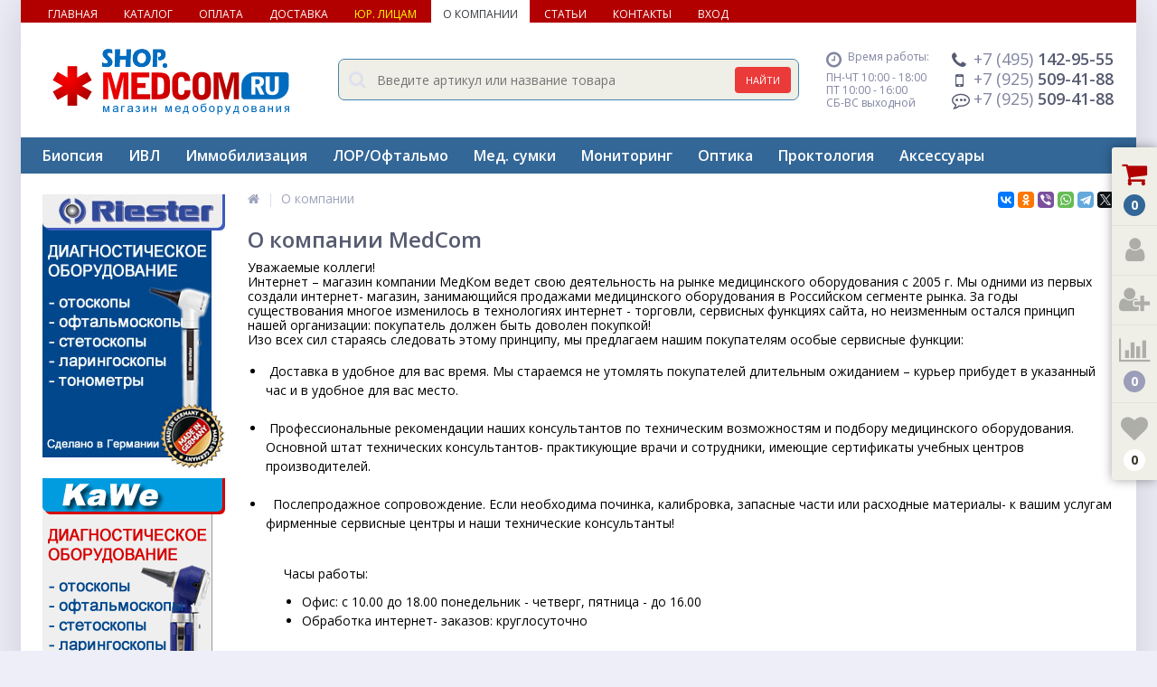

--- FILE ---
content_type: text/html; charset=UTF-8
request_url: https://shop.medcom.ru/about/
body_size: 14437
content:
<!DOCTYPE html>
<html lang="ru">
<head>	
	<link rel="shortcut icon" type="image/x-icon" href="/bitrix/templates/elektro_shop20/favicon.ico" />
	<link rel="apple-touch-icon" sizes="57x57" href="/bitrix/templates/elektro_shop20/images/apple-touch-icon-114.png" />
	<link rel="apple-touch-icon" sizes="114x114" href="/bitrix/templates/elektro_shop20/images/apple-touch-icon-114.png" />
	<link rel="apple-touch-icon" sizes="72x72" href="/bitrix/templates/elektro_shop20/images/apple-touch-icon-144.png" />
	<link rel="apple-touch-icon" sizes="144x144" href="/bitrix/templates/elektro_shop20/images/apple-touch-icon-144.png" />
	<meta name='viewport' content='width=device-width, initial-scale=1.0' />
	<title>О компании</title>
	<meta property="og:title" content="О компании"/>
    <meta property="og:description" content="О компании Rudolf Riester (Германия)"/>
    <meta property="og:type" content="website"/>
    <meta property="og:url" content= "https://shop.medcom.ru/about/" />
    <meta property="og:image" content="https://shop.medcom.ru/bitrix/templates/elektro_shop20/images/apple-touch-icon-144.png">
	<meta property='og:image:width' content="144" />
	<meta property='og:image:height' content="144" />
	<link rel='image_src' href="https://shop.medcom.ru/bitrix/templates/elektro_shop20/images/apple-touch-icon-144.png" />
	<meta http-equiv="Content-Type" content="text/html; charset=UTF-8" />
<meta name="robots" content="index, follow" />
<meta name="keywords" content="Rudolf riester, Медком" />
<meta name="description" content="О компании Rudolf Riester (Германия)" />
<link href="https://maxcdn.bootstrapcdn.com/font-awesome/4.7.0/css/font-awesome.min.css" type="text/css"  rel="stylesheet" />
<link href="https://fonts.googleapis.com/css?family=Open+Sans:400,300,600,700&subset=latin,cyrillic-ext" type="text/css"  rel="stylesheet" />
<link href="/bitrix/js/ui/design-tokens/dist/ui.design-tokens.min.css?171896661923463" type="text/css"  rel="stylesheet" />
<link href="/bitrix/js/ui/fonts/opensans/ui.font.opensans.min.css?16685946192320" type="text/css"  rel="stylesheet" />
<link href="/bitrix/js/main/popup/dist/main.popup.bundle.min.css?176563730928056" type="text/css"  rel="stylesheet" />
<link href="/bitrix/templates/elektro_shop20/colors.css?1700766405176188" type="text/css"  data-template-style="true"  rel="stylesheet" />
<link href="/bitrix/templates/elektro_shop20/js/anythingslider/slider.css?17007664095287" type="text/css"  data-template-style="true"  rel="stylesheet" />
<link href="/bitrix/templates/elektro_shop20/js/custom-forms/custom-forms.css?17007664105217" type="text/css"  data-template-style="true"  rel="stylesheet" />
<link href="/bitrix/templates/elektro_shop20/js/fancybox/jquery.fancybox-1.3.1.css?17007664114773" type="text/css"  data-template-style="true"  rel="stylesheet" />
<link href="/bitrix/templates/elektro_shop20/js/spectrum/spectrum.css?170076641214363" type="text/css"  data-template-style="true"  rel="stylesheet" />
<link href="/bitrix/components/altop/search.title/templates/.default/style.css?14929912787320" type="text/css"  data-template-style="true"  rel="stylesheet" />
<link href="/bitrix/templates/elektro_shop20/template_styles.css?1727128450254658" type="text/css"  data-template-style="true"  rel="stylesheet" />
<link href="/bitrix/templates/elektro_shop20/schemes/CUSTOM_S2/colors.min.css?170076641415116" type="text/css"  data-template-style="true"  rel="stylesheet" />
<link href="/bitrix/templates/elektro_shop20/custom.css?17624483327254" type="text/css"  data-template-style="true"  rel="stylesheet" />
<script>if(!window.BX)window.BX={};if(!window.BX.message)window.BX.message=function(mess){if(typeof mess==='object'){for(let i in mess) {BX.message[i]=mess[i];} return true;}};</script>
<script>(window.BX||top.BX).message({"JS_CORE_LOADING":"Загрузка...","JS_CORE_NO_DATA":"- Нет данных -","JS_CORE_WINDOW_CLOSE":"Закрыть","JS_CORE_WINDOW_EXPAND":"Развернуть","JS_CORE_WINDOW_NARROW":"Свернуть в окно","JS_CORE_WINDOW_SAVE":"Сохранить","JS_CORE_WINDOW_CANCEL":"Отменить","JS_CORE_WINDOW_CONTINUE":"Продолжить","JS_CORE_H":"ч","JS_CORE_M":"м","JS_CORE_S":"с","JSADM_AI_HIDE_EXTRA":"Скрыть лишние","JSADM_AI_ALL_NOTIF":"Показать все","JSADM_AUTH_REQ":"Требуется авторизация!","JS_CORE_WINDOW_AUTH":"Войти","JS_CORE_IMAGE_FULL":"Полный размер"});</script>

<script src="/bitrix/js/main/core/core.min.js?1765637434229643"></script>

<script>BX.Runtime.registerExtension({"name":"main.core","namespace":"BX","loaded":true});</script>
<script>BX.setJSList(["\/bitrix\/js\/main\/core\/core_ajax.js","\/bitrix\/js\/main\/core\/core_promise.js","\/bitrix\/js\/main\/polyfill\/promise\/js\/promise.js","\/bitrix\/js\/main\/loadext\/loadext.js","\/bitrix\/js\/main\/loadext\/extension.js","\/bitrix\/js\/main\/polyfill\/promise\/js\/promise.js","\/bitrix\/js\/main\/polyfill\/find\/js\/find.js","\/bitrix\/js\/main\/polyfill\/includes\/js\/includes.js","\/bitrix\/js\/main\/polyfill\/matches\/js\/matches.js","\/bitrix\/js\/ui\/polyfill\/closest\/js\/closest.js","\/bitrix\/js\/main\/polyfill\/fill\/main.polyfill.fill.js","\/bitrix\/js\/main\/polyfill\/find\/js\/find.js","\/bitrix\/js\/main\/polyfill\/matches\/js\/matches.js","\/bitrix\/js\/main\/polyfill\/core\/dist\/polyfill.bundle.js","\/bitrix\/js\/main\/core\/core.js","\/bitrix\/js\/main\/polyfill\/intersectionobserver\/js\/intersectionobserver.js","\/bitrix\/js\/main\/lazyload\/dist\/lazyload.bundle.js","\/bitrix\/js\/main\/polyfill\/core\/dist\/polyfill.bundle.js","\/bitrix\/js\/main\/parambag\/dist\/parambag.bundle.js"]);
</script>
<script>BX.Runtime.registerExtension({"name":"pull.protobuf","namespace":"BX","loaded":true});</script>
<script>BX.Runtime.registerExtension({"name":"rest.client","namespace":"window","loaded":true});</script>
<script>(window.BX||top.BX).message({"pull_server_enabled":"N","pull_config_timestamp":0,"shared_worker_allowed":"Y","pull_guest_mode":"N","pull_guest_user_id":0,"pull_worker_mtime":1765637364});(window.BX||top.BX).message({"PULL_OLD_REVISION":"Для продолжения корректной работы с сайтом необходимо перезагрузить страницу."});</script>
<script>BX.Runtime.registerExtension({"name":"pull.client","namespace":"BX","loaded":true});</script>
<script>BX.Runtime.registerExtension({"name":"pull","namespace":"window","loaded":true});</script>
<script>BX.Runtime.registerExtension({"name":"jquery","namespace":"window","loaded":true});</script>
<script>BX.Runtime.registerExtension({"name":"ui.design-tokens","namespace":"window","loaded":true});</script>
<script>BX.Runtime.registerExtension({"name":"ui.fonts.opensans","namespace":"window","loaded":true});</script>
<script>BX.Runtime.registerExtension({"name":"main.popup","namespace":"BX.Main","loaded":true});</script>
<script>BX.Runtime.registerExtension({"name":"popup","namespace":"window","loaded":true});</script>
<script>(window.BX||top.BX).message({"LANGUAGE_ID":"ru","FORMAT_DATE":"DD.MM.YYYY","FORMAT_DATETIME":"DD.MM.YYYY HH:MI:SS","COOKIE_PREFIX":"BITRIX_DE","SERVER_TZ_OFFSET":"10800","UTF_MODE":"Y","SITE_ID":"S2","SITE_DIR":"\/","USER_ID":"","SERVER_TIME":1769341905,"USER_TZ_OFFSET":0,"USER_TZ_AUTO":"Y","bitrix_sessid":"c9abbc0b324fe819e37ce27892034f9d"});</script>


<script src="/bitrix/js/pull/protobuf/protobuf.min.js?160917465776433"></script>
<script src="/bitrix/js/pull/protobuf/model.min.js?160917465714190"></script>
<script src="/bitrix/js/rest/client/rest.client.min.js?16092363599240"></script>
<script src="/bitrix/js/pull/client/pull.client.min.js?176563736549849"></script>
<script src="/bitrix/js/main/jquery/jquery-1.12.4.min.js?166184443397163"></script>
<script src="/bitrix/js/main/popup/dist/main.popup.bundle.min.js?176563750367480"></script>
<script>
					(function () {
						"use strict";

						var counter = function ()
						{
							var cookie = (function (name) {
								var parts = ("; " + document.cookie).split("; " + name + "=");
								if (parts.length == 2) {
									try {return JSON.parse(decodeURIComponent(parts.pop().split(";").shift()));}
									catch (e) {}
								}
							})("BITRIX_CONVERSION_CONTEXT_S2");

							if (cookie && cookie.EXPIRE >= BX.message("SERVER_TIME"))
								return;

							var request = new XMLHttpRequest();
							request.open("POST", "/bitrix/tools/conversion/ajax_counter.php", true);
							request.setRequestHeader("Content-type", "application/x-www-form-urlencoded");
							request.send(
								"SITE_ID="+encodeURIComponent("S2")+
								"&sessid="+encodeURIComponent(BX.bitrix_sessid())+
								"&HTTP_REFERER="+encodeURIComponent(document.referrer)
							);
						};

						if (window.frameRequestStart === true)
							BX.addCustomEvent("onFrameDataReceived", counter);
						else
							BX.ready(counter);
					})();
				</script>

		<script type='text/javascript'>
			$(function() {
				$.countdown.regionalOptions['ru'] = {
					labels: ['лет', 'месяцев', 'недель', 'дней', 'часов', 'мин.', 'сек.'],
					labels1: ['год', 'месяц', 'неделя', 'день', 'час', 'мин.', 'сек.'],
					labels2: ['года', 'месяца', 'недели', 'дня', 'часа', 'мин.', 'сек.'],
					compactLabels: ['л', 'м', 'н', 'д'],
					compactLabels1: ['г', 'м', 'н', 'д'],
					whichLabels: function(amount) {
						var units = amount % 10;
						var tens = Math.floor((amount % 100) / 10);
						return (amount == 1 ? 1 : (units >= 2 && units <= 4 && tens != 1 ? 2 : (units == 1 && tens != 1 ? 1 : 0)));
					},
					digits: ['0', '1', '2', '3', '4', '5', '6', '7', '8', '9'],
					timeSeparator: ':',
					isRTL: false
				};
				$.countdown.setDefaults($.countdown.regionalOptions['ru']);
			});
		</script>
	
<meta name='theme-color' content='#336797' />



<script src="/bitrix/templates/elektro_shop20/js/jquery.cookie.js?17007664083095"></script>
<script src="/bitrix/templates/elektro_shop20/js/moremenu.js?17007664085011"></script>
<script src="/bitrix/templates/elektro_shop20/js/jquery.inputmask.bundle.min.js?170076640870473"></script>
<script src="/bitrix/templates/elektro_shop20/js/anythingslider/jquery.easing.1.2.js?17007664094757"></script>
<script src="/bitrix/templates/elektro_shop20/js/anythingslider/jquery.anythingslider.min.js?170076640918707"></script>
<script src="/bitrix/templates/elektro_shop20/js/custom-forms/jquery.custom-forms.js?17007664103042"></script>
<script src="/bitrix/templates/elektro_shop20/js/fancybox/jquery.fancybox-1.3.1.pack.js?170076641114386"></script>
<script src="/bitrix/templates/elektro_shop20/js/spectrum/spectrum.js?170076641279093"></script>
<script src="/bitrix/templates/elektro_shop20/js/countUp.min.js?17007664082608"></script>
<script src="/bitrix/templates/elektro_shop20/js/countdown/jquery.plugin.js?170076641011513"></script>
<script src="/bitrix/templates/elektro_shop20/js/countdown/jquery.countdown.js?170076640935864"></script>
<script src="/bitrix/templates/elektro_shop20/js/TweenMax.min.js?1700766408104813"></script>
<script src="/bitrix/templates/elektro_shop20/js/main.js?17007664085261"></script>
<script src="/bitrix/templates/elektro_shop20/script.js?17007664055212"></script>
<script src="/bitrix/components/altop/search.title/script.js?14929912787907"></script>
<script src="/bitrix/components/altop/search.title/templates/.default/script.js?157746418013228"></script>
<script src="/bitrix/components/altop/geolocation/templates/.default/script.js?15774641879699"></script>
<script src="/bitrix/templates/elektro_shop20/components/bitrix/sale.basket.basket.line/.default/script.js?17007664541604"></script>


	
</head>
<body  class="bg-position bg-repeat-x bg-repeat-y bg-fixed" style="background-color: #edeef8">
			<div class="bx-panel">
			</div>
	<div class="bx-include-empty">
			</div>
	<div class="body clvh clvr">
		<div class="page-wrapper">
							<div class="center outer">
							<div class="top-menu">
					<div class="center inner">
						
<div class="store-horizontal-wrap">
	<ul class="store-horizontal">
		<li><a href="/">Главная</a></li>
							<li>
						<a href="/catalog/">Каталог</a>
					</li>
									<li>
						<a href="/payments/">Оплата</a>
					</li>
									<li>
						<a href="/delivery/">Доставка</a>
					</li>
									<li>
						<a href="/jur/" style="color: #FFFF00;">Юр. лицам</a>
					</li>
									<li class='active'>
						<a href="/about/">О компании</a>
					</li>
									<li>
						<a href="/stati/">Статьи</a>
					</li>
									<li>
						<a href="/contacts/">Контакты</a>
					</li>
									<li class="dropdown">
						<a href="/personal/">Вход</a>
						<ul class="dropdown-menu">
									<li>
						<a href="/personal/profile/">Авторизация</a>
					</li>
									<li>
						<a href="/personal/profile/?register=yes">Регистрация</a>
					</li>
									<li>
						<a href="/personal/profile/?forgot_password=yes">Вспомнить пароль</a>
					</li>
				</ul></li>	</ul>
</div>

<script type="text/javascript">
	//<![CDATA[
	$(function() {
		//MOREMENU//
		$(".top-menu ul.store-horizontal").moreMenu();

		//DROPDOWN//	
		$(".top-menu ul.store-horizontal .dropdown:not(.more)").on({		
			mouseenter: function() {
				var menu = $(this).closest(".store-horizontal"),
					menuWidth = menu.outerWidth(),
					menuLeft = menu.offset().left,
					menuRight = menuLeft + menuWidth,
					isParentDropdownMenu = $(this).closest(".dropdown-menu"),					
					dropdownMenu = $(this).children(".dropdown-menu"),
					dropdownMenuWidth = dropdownMenu.outerWidth(),					
					dropdownMenuLeft = isParentDropdownMenu.length > 0 ? $(this).offset().left + $(this).outerWidth() : $(this).offset().left,
					dropdownMenuRight = dropdownMenuLeft + dropdownMenuWidth;
				if(dropdownMenuRight > menuRight) {
					if(isParentDropdownMenu.length > 0) {
						dropdownMenu.css({"left": "auto", "right": "100%"});
					} else {
						dropdownMenu.css({"right": "0"});
					}
				}
				$(this).children(".dropdown-menu").stop(true, true).delay(200).fadeIn(150);
			},
			mouseleave: function() {
				$(this).children(".dropdown-menu").stop(true, true).delay(200).fadeOut(150);
			}
		});
	});
	//]]>
</script>					</div>
				</div>
						<header>
				<div class="center inner">
					<div class="header_1">
						<div class="logo">
							<a href="/"><img alt="Магазин метдехники МедКом" src="/upload/medialibrary/890/890ff97a297ca257f9c8df42cd369fdd.gif" title="Магазин метдехники МедКом"></a><!--Интернет-магазин медицинского оборудования-->						</div>
					</div>
					<div class="header_2">
							<div id="altop_search" class="form-box">
		<form action="/search.php">
			<i class="fa fa-search"></i>
			<input type="text" name="q" id="title-search-input" class="" maxlength="50" autocomplete="off" placeholder="Введите артикул или название товара" value="" />
			<input type="submit" name="submit" class="" value="Найти" />
		</form>
	</div>

<script type="text/javascript">
	var jsControl = new JCTitleSearch({
		'WAIT_IMAGE': '/bitrix/themes/.default/images/wait.gif',
		'AJAX_PAGE' : '/about/',
		'CONTAINER_ID': 'altop_search',
		'INPUT_ID': 'title-search-input',
		'MIN_QUERY_LEN': 3
	});
</script> 					</div>
					<div class="header_3">
						<div class="schedule">
							<p class="time">
	<i class="fa fa-clock-o"></i>Время работы:
</p>
<p>
	ПН-ЧТ 10:00 - 18:00<br>
		ПТ 10:00 - 16:00<br>
	СБ-ВС выходной
</p>						</div>
					</div>
					<div class="header_4">
						<div class="contacts">
							<!--'start_frame_cache_geolocation'-->	<div class="telephone"><p><i class="fa fa-phone"></i><span>+7 (495)</span> 142-95-55</p>
<p><i class="fa fa-mobile"></i><span>+7 (925)</span> 509-41-88</p>
<p><i class="fa fa-commenting-o"></i><span>+7 (925)</span> 509-41-88</p></div>
<!--'end_frame_cache_geolocation'-->							<a id="callbackAnch" class="btn_buy apuo callback_anch" href="javascript:void(0)"><span class="cont"><i class="fa fa-phone"></i><span class="text">Заказать звонок</span></span></a>
						</div>
					</div>
				</div>
			</header>
							<div class="top-catalog">
					<div class="center inner">
						
<ul class="left-menu">
					<li class="parent">
					<a href="/catalog/biopsiya/">Биопсия</a>
					<span class='arrow'></span>					<div class="catalog-section-childs">
						<div class="catalog-section-child">
				<a href="/catalog/kozha/" title="Кожа">
					<span class="child">
						<span class="graph">
															
								<img src="/upload/resize_cache/iblock/1db/50_50_1/k4ix0ybmpposiadxr7h1qu5fsvy5y76x.png" width="50" height="50" alt="Кожа" title="Кожа" />
													</span>
						<span class="text-cont">
							<span class="text">Кожа</span>
						</span>
					</span>
				</a>
			</div>
					<div class="catalog-section-child">
				<a href="/catalog/kostnaya_tkan/" title="Костная ткань">
					<span class="child">
						<span class="graph">
															
								<img src="/upload/resize_cache/iblock/684/50_50_1/8hq78xkegtuoc101to7x6bmjjmf6wfsj.png" width="50" height="50" alt="Костная ткань" title="Костная ткань" />
													</span>
						<span class="text-cont">
							<span class="text">Костная ткань</span>
						</span>
					</span>
				</a>
			</div>
					<div class="catalog-section-child">
				<a href="/catalog/kostnyy_mozg/" title="Костный мозг">
					<span class="child">
						<span class="graph">
															
								<img src="/upload/resize_cache/iblock/621/50_50_1/yr1jp7mbwu9jlfyfhp7equis39spftcf.png" width="50" height="50" alt="Костный мозг" title="Костный мозг" />
													</span>
						<span class="text-cont">
							<span class="text">Костный мозг</span>
						</span>
					</span>
				</a>
			</div>
					<div class="catalog-section-child">
				<a href="/catalog/mammologiya/" title="Маммология">
					<span class="child">
						<span class="graph">
															
								<img src="/upload/resize_cache/iblock/6d6/50_50_1/ws2e1pkq3q659zd8mwctrznh3t23ctv4.png" width="50" height="50" alt="Маммология" title="Маммология" />
													</span>
						<span class="text-cont">
							<span class="text">Маммология</span>
						</span>
					</span>
				</a>
			</div>
					<div class="catalog-section-child">
				<a href="/catalog/urologiya/" title="Урология">
					<span class="child">
						<span class="graph">
															
								<img src="/upload/resize_cache/iblock/2b1/50_50_1/3lrh1cqjzwiqo3rjrzqx3syqe9b0796f.png" width="50" height="50" alt="Урология" title="Урология" />
													</span>
						<span class="text-cont">
							<span class="text">Урология</span>
						</span>
					</span>
				</a>
			</div>
		</div></li>				<li>
					<a href="/catalog/IVL-Narkoz/">ИВЛ</a>
				</li>
							<li>
					<a href="/catalog/immobilizatsiya/">Иммобилизация</a>
				</li>
							<li>
					<a href="/catalog/lor_oftalmo/">ЛОР/Офтальмо</a>
				</li>
							<li class="parent">
					<a href="/catalog/meditsinskie_chemodany/">Мед. сумки</a>
					<span class='arrow'></span>					<div class="catalog-section-childs">
						<div class="catalog-section-child">
				<a href="/catalog/Gotovye-komplekty/" title="Готовые медицинские укладки">
					<span class="child">
						<span class="graph">
															
								<img src="/upload/resize_cache/iblock/0c0/50_50_1/0c0c67459ce918f9465033a196a9aa8b.jpg" width="50" height="50" alt="Готовые медицинские укладки" title="Готовые медицинские укладки" />
													</span>
						<span class="text-cont">
							<span class="text">Готовые медицинские укладки</span>
						</span>
					</span>
				</a>
			</div>
					<div class="catalog-section-child">
				<a href="/catalog/pustie/" title="Пустые. Ампульницы.">
					<span class="child">
						<span class="graph">
															
								<img src="/upload/iblock/1e7/1e71eeef63a032f8d83c2a8db9f1475d.gif" width="50" height="35" alt="Пустые. Ампульницы." title="Пустые. Ампульницы." />
													</span>
						<span class="text-cont">
							<span class="text">Пустые. Ампульницы.</span>
						</span>
					</span>
				</a>
			</div>
		</div></li>				<li>
					<a href="/catalog/Monitoring/">Мониторинг</a>
				</li>
							<li>
					<a href="/catalog/binokulyarnye_lupy/">Оптика</a>
				</li>
							<li class="parent">
					<a href="/catalog/proktologija/">Проктология</a>
					<span class='arrow'></span>					<div class="catalog-section-childs">
						<div class="catalog-section-child">
				<a href="/catalog/Proktologiya/" title="Ректоскопы">
					<span class="child">
						<span class="graph">
															
								<img src="/upload/resize_cache/iblock/e9c/50_50_1/e9c3067053b8e56c9c33d89498f42221.gif" width="50" height="35" alt="Ректоскопы" title="Ректоскопы" />
													</span>
						<span class="text-cont">
							<span class="text">Ректоскопы</span>
						</span>
					</span>
				</a>
			</div>
					<div class="catalog-section-child">
				<a href="/catalog/osvetiteli/" title="Осветители">
					<span class="child">
						<span class="graph">
															
								<img src="/upload/resize_cache/iblock/603/50_50_1/6034b124aaf057fea634a35a07c359f2.jpg" width="50" height="35" alt="Осветители" title="Осветители" />
													</span>
						<span class="text-cont">
							<span class="text">Осветители</span>
						</span>
					</span>
				</a>
			</div>
					<div class="catalog-section-child">
				<a href="/catalog/instrumenty_i_prinadlezhnosti/" title="Инструменты и принадлежности">
					<span class="child">
						<span class="graph">
															
								<img src="/upload/resize_cache/iblock/df6/50_50_1/df6a1dc35d3663510eeb6a0254d3e412.jpg" width="50" height="43" alt="Инструменты и принадлежности" title="Инструменты и принадлежности" />
													</span>
						<span class="text-cont">
							<span class="text">Инструменты и принадлежности</span>
						</span>
					</span>
				</a>
			</div>
		</div></li>				<li>
					<a href="/catalog/Oborudovanie-skoroy-pomoschi/">Аксессуары</a>
				</li>
			</ul>

<script type="text/javascript">
	//<![CDATA[
	$(function() {
					
			$(".top-catalog ul.left-menu").moreMenu();
				$("ul.left-menu").children(".parent").on({
			mouseenter: function() {
									var pos = $(this).position(),
						menu = $(this).closest(".left-menu"),
						dropdownMenu = $(this).children(".catalog-section-childs"),
						dropdownMenuLeft = pos.left + "px",
						dropdownMenuTop = pos.top + $(this).height() + 13 + "px",
						arrow = $(this).children(".arrow"),
						arrowLeft = pos.left + ($(this).width() / 2) + "px",
						arrowTop = pos.top + $(this).height() + 3 + "px";
					if(menu.width() - pos.left < dropdownMenu.width()) {
						dropdownMenu.css({"left": "auto", "right": "10px", "top": dropdownMenuTop, "z-index" : "9999"});
						arrow.css({"left": arrowLeft, "top": arrowTop});
					} else {
						dropdownMenu.css({"left": dropdownMenuLeft, "right": "auto", "top": dropdownMenuTop, "z-index" : "9999"});
						arrow.css({"left": arrowLeft, "top": arrowTop });
					}
					dropdownMenu.stop(true, true).delay(200).fadeIn(150);
					arrow.stop(true, true).delay(200).fadeIn(150);
							},
			mouseleave: function() {
				$(this).children(".catalog-section-childs").stop(true, true).delay(200).fadeOut(150);
									$(this).children(".arrow").stop(true, true).delay(200).fadeOut(150);
							}
		});
	});
	//]]>
</script>					</div>
				</div>
						<div class="top_panel">
				<div class="center inner">
					<div class="panel_1">
						
<ul class="section-vertical">
	<li>
		<a href="javascript:void(0)" class="showsection"><i class="fa fa-bars"></i><span>Каталог</span></a>
		<div class="catalog-section-list" style="display:none;">
							<div class="catalog-section">
											<div class="catalog-section-title" style="margin:0px 0px 4px 0px;">
							<a href="/catalog/biopsiya/">Биопсия</a>
															<span class="showsectionchild"><i class="fa fa-minus"></i><i class="fa fa-plus"></i><i class="fa fa-minus-circle"></i><i class="fa fa-plus-circle"></i></span>
													</div>
											<div class="catalog-section-childs" style="display:none;">
															<div class="catalog-section-child">
									<a href="/catalog/kozha/" title="Кожа">
										<span class="child">
											<span class="graph">
																				
													<img src="/upload/resize_cache/iblock/1db/50_50_1/k4ix0ybmpposiadxr7h1qu5fsvy5y76x.png" width="50" height="50" alt="Кожа" title="Кожа" />
																							</span>
											<span class="text-cont">
												<span class="text">Кожа</span>
											</span>
										</span>
									</a>
								</div>
															<div class="catalog-section-child">
									<a href="/catalog/kostnaya_tkan/" title="Костная ткань">
										<span class="child">
											<span class="graph">
																				
													<img src="/upload/resize_cache/iblock/684/50_50_1/8hq78xkegtuoc101to7x6bmjjmf6wfsj.png" width="50" height="50" alt="Костная ткань" title="Костная ткань" />
																							</span>
											<span class="text-cont">
												<span class="text">Костная ткань</span>
											</span>
										</span>
									</a>
								</div>
															<div class="catalog-section-child">
									<a href="/catalog/kostnyy_mozg/" title="Костный мозг">
										<span class="child">
											<span class="graph">
																				
													<img src="/upload/resize_cache/iblock/621/50_50_1/yr1jp7mbwu9jlfyfhp7equis39spftcf.png" width="50" height="50" alt="Костный мозг" title="Костный мозг" />
																							</span>
											<span class="text-cont">
												<span class="text">Костный мозг</span>
											</span>
										</span>
									</a>
								</div>
															<div class="catalog-section-child">
									<a href="/catalog/mammologiya/" title="Маммология">
										<span class="child">
											<span class="graph">
																				
													<img src="/upload/resize_cache/iblock/6d6/50_50_1/ws2e1pkq3q659zd8mwctrznh3t23ctv4.png" width="50" height="50" alt="Маммология" title="Маммология" />
																							</span>
											<span class="text-cont">
												<span class="text">Маммология</span>
											</span>
										</span>
									</a>
								</div>
															<div class="catalog-section-child">
									<a href="/catalog/urologiya/" title="Урология">
										<span class="child">
											<span class="graph">
																				
													<img src="/upload/resize_cache/iblock/2b1/50_50_1/3lrh1cqjzwiqo3rjrzqx3syqe9b0796f.png" width="50" height="50" alt="Урология" title="Урология" />
																							</span>
											<span class="text-cont">
												<span class="text">Урология</span>
											</span>
										</span>
									</a>
								</div>
														<div class="clr"></div>
						</div>
									</div>			
							<div class="catalog-section">
											<div class="catalog-section-title" style="margin:0px 0px 2px 0px;">
							<a href="/catalog/IVL-Narkoz/">ИВЛ</a>
													</div>
									</div>			
							<div class="catalog-section">
											<div class="catalog-section-title" style="margin:0px 0px 2px 0px;">
							<a href="/catalog/immobilizatsiya/">Иммобилизация</a>
													</div>
									</div>			
							<div class="catalog-section">
											<div class="catalog-section-title" style="margin:0px 0px 2px 0px;">
							<a href="/catalog/lor_oftalmo/">ЛОР/Офтальмо</a>
													</div>
									</div>			
							<div class="catalog-section">
											<div class="catalog-section-title" style="margin:0px 0px 4px 0px;">
							<a href="/catalog/meditsinskie_chemodany/">Мед. сумки</a>
															<span class="showsectionchild"><i class="fa fa-minus"></i><i class="fa fa-plus"></i><i class="fa fa-minus-circle"></i><i class="fa fa-plus-circle"></i></span>
													</div>
											<div class="catalog-section-childs" style="display:none;">
															<div class="catalog-section-child">
									<a href="/catalog/Gotovye-komplekty/" title="Готовые медицинские укладки">
										<span class="child">
											<span class="graph">
																				
													<img src="/upload/resize_cache/iblock/0c0/50_50_1/0c0c67459ce918f9465033a196a9aa8b.jpg" width="50" height="50" alt="Готовые медицинские укладки" title="Готовые медицинские укладки" />
																							</span>
											<span class="text-cont">
												<span class="text">Готовые медицинские укладки</span>
											</span>
										</span>
									</a>
								</div>
															<div class="catalog-section-child">
									<a href="/catalog/pustie/" title="Пустые. Ампульницы.">
										<span class="child">
											<span class="graph">
																				
													<img src="/upload/iblock/1e7/1e71eeef63a032f8d83c2a8db9f1475d.gif" width="50" height="35" alt="Пустые. Ампульницы." title="Пустые. Ампульницы." />
																							</span>
											<span class="text-cont">
												<span class="text">Пустые. Ампульницы.</span>
											</span>
										</span>
									</a>
								</div>
														<div class="clr"></div>
						</div>
									</div>			
							<div class="catalog-section">
											<div class="catalog-section-title" style="margin:0px 0px 2px 0px;">
							<a href="/catalog/Monitoring/">Мониторинг</a>
													</div>
									</div>			
							<div class="catalog-section">
											<div class="catalog-section-title" style="margin:0px 0px 2px 0px;">
							<a href="/catalog/binokulyarnye_lupy/">Оптика</a>
													</div>
									</div>			
							<div class="catalog-section">
											<div class="catalog-section-title" style="margin:0px 0px 4px 0px;">
							<a href="/catalog/proktologija/">Проктология</a>
															<span class="showsectionchild"><i class="fa fa-minus"></i><i class="fa fa-plus"></i><i class="fa fa-minus-circle"></i><i class="fa fa-plus-circle"></i></span>
													</div>
											<div class="catalog-section-childs" style="display:none;">
															<div class="catalog-section-child">
									<a href="/catalog/Proktologiya/" title="Ректоскопы">
										<span class="child">
											<span class="graph">
																				
													<img src="/upload/resize_cache/iblock/e9c/50_50_1/e9c3067053b8e56c9c33d89498f42221.gif" width="50" height="35" alt="Ректоскопы" title="Ректоскопы" />
																							</span>
											<span class="text-cont">
												<span class="text">Ректоскопы</span>
											</span>
										</span>
									</a>
								</div>
															<div class="catalog-section-child">
									<a href="/catalog/osvetiteli/" title="Осветители">
										<span class="child">
											<span class="graph">
																				
													<img src="/upload/resize_cache/iblock/603/50_50_1/6034b124aaf057fea634a35a07c359f2.jpg" width="50" height="35" alt="Осветители" title="Осветители" />
																							</span>
											<span class="text-cont">
												<span class="text">Осветители</span>
											</span>
										</span>
									</a>
								</div>
															<div class="catalog-section-child">
									<a href="/catalog/instrumenty_i_prinadlezhnosti/" title="Инструменты и принадлежности">
										<span class="child">
											<span class="graph">
																				
													<img src="/upload/resize_cache/iblock/df6/50_50_1/df6a1dc35d3663510eeb6a0254d3e412.jpg" width="50" height="43" alt="Инструменты и принадлежности" title="Инструменты и принадлежности" />
																							</span>
											<span class="text-cont">
												<span class="text">Инструменты и принадлежности</span>
											</span>
										</span>
									</a>
								</div>
														<div class="clr"></div>
						</div>
									</div>			
							<div class="catalog-section">
											<div class="catalog-section-title" style="margin:0px 0px 2px 0px;">
							<a href="/catalog/Oborudovanie-skoroy-pomoschi/">Аксессуары</a>
													</div>
									</div>			
					</div>
	</li>
</ul>

<script type="text/javascript">
	//<![CDATA[
	$(function() {
		$('.showsection').click(function() {
			var clickitem = $(this);
			if(clickitem.parent('li').hasClass('')) {
				clickitem.parent('li').addClass('active');
			} else {
				clickitem.parent('li').removeClass('active');
			}
			
			if($('.showsubmenu').parent('li').hasClass('active')) {
				$('.showsubmenu').parent('li').removeClass('active');
				$('.showsubmenu').parent('li').find('ul.submenu').css({'display':'none'});
			}
			
			if($('.showcontacts').parent('li').hasClass('active')) {
				$('.showcontacts').parent('li').removeClass('active');
				$('.header_4').css({'display':'none'});
			}
			
			if($('.showsearch').parent('li').hasClass('active')) {
				$('.showsearch').parent('li').removeClass('active');
				$('.header_2').css({'display':'none'});
				$('div.title-search-result').css({'display':'none'});
			}

			clickitem.parent('li').find('.catalog-section-list').slideToggle();
		});
		$('.showsectionchild').click(function() {
			var clickitem = $(this);
			if(clickitem.parent('div').hasClass('active')) {
				clickitem.parent('div').removeClass('active');
			} else {
				clickitem.parent('div').addClass('active');
			}
			clickitem.parent('div').parent('div').find('.catalog-section-childs').slideToggle();
		});
	});
	//]]>
</script>					</div>
					<div class="panel_2">
						
<ul class="store-vertical">
	<li>
		<a href="javascript:void(0)" class="showsubmenu">Меню</a>
		<ul class="submenu" style="display:none;">
			<li>
				<a href="/" >Главная</a>
			</li>
									<li>
							<a href="/catalog/" class="root-item">Каталог</a>
						</li>
											<li>
							<a href="/payments/" class="root-item">Оплата</a>
						</li>
											<li>
							<a href="/delivery/" class="root-item">Доставка</a>
						</li>
											<li>
							<a href="/jur/" style="color: #FFFF00;" class="root-item">Юр. лицам</a>
						</li>
											<li>
							<a href="/about/" class="root-item-selected">О компании</a>
						</li>
											<li>
							<a href="/stati/" class="root-item">Статьи</a>
						</li>
											<li>
							<a href="/contacts/" class="root-item">Контакты</a>
						</li>
										<li >
						<span class="text">
							<a href="/personal/" class="root-item">Вход</a>
							<span class="showchild"><i class="fa fa-plus-circle"></i><i class="fa fa-minus-circle"></i></span>
						</span>
						<ul style="display:none;">
										<li>
							<a href="/personal/profile/" class="root-item">Авторизация</a>
						</li>
											<li>
							<a href="/personal/profile/?register=yes" class="root-item">Регистрация</a>
						</li>
											<li>
							<a href="/personal/profile/?forgot_password=yes" class="root-item">Вспомнить пароль</a>
						</li>
					</ul></li>		</ul>
	</li>
</ul>

<script type="text/javascript">
	//<![CDATA[
	$(function() {
		$('.showsubmenu').click(function() {
			var clickitem = $(this);
			if(clickitem.parent('li').hasClass('')) {
				clickitem.parent('li').addClass('active');
			} else {
				clickitem.parent('li').removeClass('active');
			}
			
			if($('.showsection').parent('li').hasClass('active')) {
				$('.showsection').parent('li').removeClass('active');
				$('.showsection').parent('li').find('.catalog-section-list').css({'display':'none'});
			}
			
			if($('.showcontacts').parent('li').hasClass('active')) {
				$('.showcontacts').parent('li').removeClass('active');
				$('.header_4').css({'display':'none'});
			}
			
			if($('.showsearch').parent('li').hasClass('active')) {
				$('.showsearch').parent('li').removeClass('active');
				$('.header_2').css({'display':'none'});
				$('div.title-search-result').css({'display':'none'});
			}

			clickitem.parent('li').find('ul.submenu').slideToggle();
		});
		
		var lis = $('.submenu').find('li');
		for(var i = 0; i < lis.length; i++) {
			if($(lis[i]).hasClass('item-selected')) {
				$(lis[i]).addClass('active');
				var ul = $(lis[i]).find('ul:first');
				$(ul).css({display: 'block'});
			}
		}
		
		$('.showchild').click(function() {
			var clickitem = $(this);
			if(clickitem.parent('span').parent('li').hasClass('active')) {
				clickitem.parent('span').parent('li').removeClass('active');
			} else {
				clickitem.parent('span').parent('li').addClass('active');
			}
			clickitem.parent('span').parent('li').find('ul:first').slideToggle();
		});
	});
	//]]>
</script>					</div>
					<div class="panel_3">
						<ul class="contacts-vertical">
							<li>
								<a class="showcontacts" href="javascript:void(0)"><i class="fa fa-phone"></i></a>
							</li>
						</ul>
					</div>
					<div class="panel_4">
						<ul class="search-vertical">
							<li>
								<a class="showsearch" href="javascript:void(0)"><i class="fa fa-search"></i></a>
							</li>
						</ul>
					</div>
				</div>
			</div>
			<div class="content-wrapper">
				<div class="center inner">
					<div class="content">
													<div class="left-column">
								                                                                            
<div class="banners_left">
			<a href="http://www.ri-med.ru">
			<img src="/upload/iblock/201/20187412699b19201e2beb2e694a97d9.jpg" width="202" height="304" alt="Riester" />
		</a>
			<a href="https://kawe-online.ru/">
			<img src="/upload/iblock/088/d5sjlfcyie5fl1iso1d2ajv9xakmb74w.png" width="202" height="304" alt="KaWe" />
		</a>
	</div>                                                                                                                <script type="text/javascript">
	//<![CDATA[
	$(function() {
		$(".leftSlider").anythingSlider({
			"theme": "left-slider",
			"resizeContents": false,
			"easing": "easeInOutExpo",
			"buildArrows": false,					
			"buildStartStop": false,
			"hashTags": false,
			"autoPlay": true,
			"autoPlayLocked": true
		});				
	});
	//]]>
</script>

<div class="left-slider">
	<ul class="leftSlider">
					<li>
				<div class="item-image">
														
					<a href="/catalog/Gotovye-komplekty/nabor_akusherskiy_na_elmedic/">
													<img class="item_img" src="/upload/iblock/40b/vm14va6s4502h5l1uvj5jw0xt4g5qj4z.jpg" width="170" height="135" alt="Набор акушерский для скорой помощи НА Эlmedic" title="Набор акушерский для скорой помощи НА Эlmedic" />
														
						<span class="sticker">
							<span class='hit'>Хит</span><span class='discount'>%</span>						</span>
											</a>							
				</div>
								<a class="item-title" href="/catalog/Gotovye-komplekty/nabor_akusherskiy_na_elmedic/" title="Набор акушерский для скорой помощи НА Эlmedic">
					Набор акушерский для скорой помощи НА Эlmedic				</a>
				<div class="item-price">
												<span class="catalog-item-price">
								29 700								<span> руб.</span>
															</span>
											</div>
			</li>
					<li>
				<div class="item-image">
														
					<a href="/catalog/Proktologiya/Rektoskop-Re-VS-20-Kvarts/">
													<img class="item_img" src="/upload/iblock/6cd/3dc3jt8ot5g8hgb6y2wdvpsjcbynqnf2.webp" width="170" height="65" alt="Ректоскоп Ре-ВС-20-«Кварц»" title="Ректоскоп Ре-ВС-20-«Кварц»" />
														
						<span class="sticker">
							<span class='hit'>Хит</span><span class='discount'>%</span>						</span>
											</a>							
				</div>
								<a class="item-title" href="/catalog/Proktologiya/Rektoskop-Re-VS-20-Kvarts/" title="Ректоскоп Ре-ВС-20-«Кварц»">
					Ректоскоп Ре-ВС-20-«Кварц»				</a>
				<div class="item-price">
												<span class="catalog-item-price">
								66 900								<span> руб.</span>
															</span>
											</div>
			</li>
					<li>
				<div class="item-image">
														
					<a href="/catalog/pustie/sumka_skoroy_pomoshchi_/">
													<img class="item_img" src="/upload/iblock/62d/04dgzr4uvknx008mi6ye129wrqq8olmi.png" width="134" height="170" alt="Военная медицинская сумка Medbag Military" title="Военная медицинская сумка Medbag Military" />
														
						<span class="sticker">
							<span class='new'>New</span><span class='hit'>Хит</span><span class='discount'>%</span>						</span>
											</a>							
				</div>
								<a class="item-title" href="/catalog/pustie/sumka_skoroy_pomoshchi_/" title="Военная медицинская сумка Medbag Military">
					Военная медицинская сумка Medbag Military				</a>
				<div class="item-price">
												<span class="catalog-item-price">
								6 200								<span> руб.</span>
															</span>
											</div>
			</li>
					<li>
				<div class="item-image">
														
					<a href="/catalog/pustie/medbag_home_care/">
													<img class="item_img" src="/upload/iblock/db1/w2zdqqg11ilq8or4v60o0lokboprmh43.png" width="170" height="119" alt="Сумка помощи на дому Medbag Home Care" title="Сумка помощи на дому Medbag Home Care" />
														
						<span class="sticker">
							<span class='new'>New</span><span class='hit'>Хит</span><span class='discount'>%</span>						</span>
											</a>							
				</div>
								<a class="item-title" href="/catalog/pustie/medbag_home_care/" title="Сумка помощи на дому Medbag Home Care">
					Сумка помощи на дому Medbag Home Care				</a>
				<div class="item-price">
												<span class="catalog-item-price">
								7 300								<span> руб.</span>
															</span>
											</div>
			</li>
					<li>
				<div class="item-image">
														
					<a href="/catalog/Proktologiya/Kabel-svetovodnyy/">
													<img class="item_img" src="/upload/iblock/9b5/9b5805202fda3ad8069661149b36d4ff.jpg" width="170" height="164" alt="Кабель световодный" title="Кабель световодный" />
														
						<span class="sticker">
							<span class='hit'>Хит</span><span class='discount'>%</span>						</span>
											</a>							
				</div>
								<a class="item-title" href="/catalog/Proktologiya/Kabel-svetovodnyy/" title="Кабель световодный">
					Кабель световодный				</a>
				<div class="item-price">
												<span class="catalog-item-price">
								<span class='from'>От</span> 36 100								<span> руб.</span>
															</span>
											</div>
			</li>
			</ul>
</div>                                                                        
								                                
							 
								                                

 
                                                                							</div>
												<div class="workarea">
														<div class="body_text" style="padding:0px;">
								
									<div class="breadcrumb-share">
										<div id="navigation" class="breadcrumb">
											<div class='breadcrumb__item' id='breadcrumb_0' itemscope='' itemtype='https://data-vocabulary.org/Breadcrumb'><a class='breadcrumb__link' href='/' title='Интернет магазин МедКом' itemprop='url'><i class='fa fa-home breadcrumb__icon_main'></i><span class='breadcrumb__title_main' itemprop='title'>Интернет магазин МедКом</span></a></div><div class='breadcrumb__item'><span class='breadcrumb__arrow'></span><span class='breadcrumb__title'>О компании</span></div>										</div>
										<div class="share">
										<script src="//yastatic.net/es5-shims/0.0.2/es5-shims.min.js"></script>
<script src="//yastatic.net/share2/share.js"></script>
<div class="ya-share2" data-services="vkontakte,facebook,odnoklassniki,viber,whatsapp,telegram,twitter" data-size="s"></div>
																						
										</div>
									</div>
									<h1 id="pagetitle">О компании MedCom</h1>
								Уважаемые коллеги! <br>
 Интернет – магазин компании МедКом ведет свою деятельность на рынке медицинского оборудования с 2005 г. Мы одними из первых создали интернет- магазин, занимающийся продажами медицинского оборудования в Российском сегменте рынка. За годы существования многое изменилось в технологиях интернет - торговли, сервисных функциях сайта, но неизменным остался принцип нашей организации: покупатель должен быть доволен покупкой! <br>
 Изо всех сил стараясь следовать этому принципу, мы предлагаем нашим покупателям особые сервисные функции: <br>
 <br>
<ul>
	<li>&nbsp;Доставка в удобное для вас время. Мы стараемся не утомлять покупателей длительным ожиданием – курьер прибудет в указанный час и в удобное для вас место.<br>
 <br>
 </li>
	<li>&nbsp;Профессиональные рекомендации наших консультантов по техническим возможностям и подбору медицинского оборудования. Основной штат технических консультантов- практикующие врачи и сотрудники, имеющие сертификаты учебных центров производителей.<br>
 <br>
 </li>
	<li>&nbsp; Послепродажное сопровождение. Если необходима починка, калибровка, запасные части или расходные материалы- к вашим услугам фирменные сервисные центры и наши технические консультанты!</li>
</ul>
<p>
</p>
<blockquote>
	 Часы работы: <br>
	<p>
	</p>
	<ul>
		<li>Офис: с 10.00 до 18.00 понедельник - четверг, пятница - до 16.00</li>
		<li>Обработка интернет- заказов: круглосуточно <br>
 </li>
	</ul>
</blockquote>
 <i>
<p style="text-align: right;">
 <b>
	С уважением, интернет- магазин профессиональной медицинской техники МедКом</b>
</p>
</i>							</div>
                            						</div>
						
													
<div class="news-block">
	<div class="news-block__title">Новости</div>
	<a class="news-block__all-news top" href="/stаti/">Все новости</a>
	<div class="news-block__items"> 
					
			<a class="news-block__item" href="/stаti/zdravookhranenie-2025-fotoreportazh/">
				<span class="news-block__item-block">
					<span class="news-block__item-image" style="background-image:url('/upload/iblock/998/smr5pqx0s6iq5g1xa4kkeo74u2pvxipl.jpg');"></span>
				</span>
				<span class="news-block__item-block">
										<span class="news-block__item-text">Здравоохранение 2025. Фоторепортаж</span>
				</span>
			</a>
					
			<a class="news-block__item" href="/stаti/otoskop-stern-otoview-obzor/">
				<span class="news-block__item-block">
					<span class="news-block__item-image" style="background-image:url('/upload/iblock/3ea/15kc8y1rr8vucovt11rvehnp20531u0t.jpg');"></span>
				</span>
				<span class="news-block__item-block">
										<span class="news-block__item-text">Российский отоскоп Stern Otoview. Обзор и сравнение.</span>
				</span>
			</a>
					
			<a class="news-block__item" href="/stаti/medbag-sever-opyt-ispolzovaniya/">
				<span class="news-block__item-block">
					<span class="news-block__item-image" style="background-image:url('/upload/iblock/2e5/hmoq74wgav5zki74jjpgzktnbwzyesbc.jpg');"></span>
				</span>
				<span class="news-block__item-block">
										<span class="news-block__item-text">Medbag Sever. Опыт использования</span>
				</span>
			</a>
			</div>
	<a class="news-block__all-news bottom" href="/stаti/">Все новости</a>
</div>																			
<div class="reviews-block">
	<div class="reviews-block__title">Обзоры и советы</div>
	<a class="reviews-block__all-reviews top" href="/stаti/">Все обзоры и советы</a>
	<div class="reviews-block__items"> 
					<a class="reviews-block__item" href="/stаti/zdravookhranenie-2025-fotoreportazh/">
				<span class="reviews-block__item-block">
					<span class="reviews-block__item-image" style="background-image:url('/upload/iblock/998/smr5pqx0s6iq5g1xa4kkeo74u2pvxipl.jpg');"></span>
				</span>
				<span class="reviews-block__item-block">
					<span class="reviews-block__item-text">Здравоохранение 2025. Фоторепортаж</span>
				</span>
			</a>
					<a class="reviews-block__item" href="/stаti/otoskop-stern-otoview-obzor/">
				<span class="reviews-block__item-block">
					<span class="reviews-block__item-image" style="background-image:url('/upload/iblock/3ea/15kc8y1rr8vucovt11rvehnp20531u0t.jpg');"></span>
				</span>
				<span class="reviews-block__item-block">
					<span class="reviews-block__item-text">Российский отоскоп Stern Otoview. Обзор и сравнение.</span>
				</span>
			</a>
					<a class="reviews-block__item" href="/stаti/medbag-sever-opyt-ispolzovaniya/">
				<span class="reviews-block__item-block">
					<span class="reviews-block__item-image" style="background-image:url('/upload/iblock/2e5/hmoq74wgav5zki74jjpgzktnbwzyesbc.jpg');"></span>
				</span>
				<span class="reviews-block__item-block">
					<span class="reviews-block__item-text">Medbag Sever. Опыт использования</span>
				</span>
			</a>
			</div>
	<a class="reviews-block__all-reviews bottom" href="/stаti/">Все обзоры и советы</a><p> </p>
</div>											</div>

				</div>
			</div>
			<!--'start_frame_cache_already_seen'--><!--'end_frame_cache_already_seen'-->			<footer>
				<div class="center inner">
					<div class="footer_menu_soc_pay">
						<div class="footer_menu">
							
<ul>
			<li>
			<a href="/payments/"><span>Как купить</span></a>
		</li>
			<li>
			<a href="/payments/"><span>Способы оплаты</span></a>
		</li>
			<li>
			<a href="/delivery/"><span>Способы доставки</span></a>
		</li>
	</ul>							
<ul>
			<li>
			<a href="/catalog/"><span>Каталог продукции</span></a>
		</li>
	</ul>							
<ul>
			<li>
			<a href="/jur/"><span>Информация</span></a>
		</li>
			<li>
			<a href="/jur/"><span>Юр. лицам</span></a>
		</li>
			<li>
			<a href="/map/"><span>Карта сайта</span></a>
		</li>
			<li>
			<a href="/search.php"><span>Поиск</span></a>
		</li>
	</ul>													</div>
						<div class="footer_soc_pay">							
							<div class="footer_soc">
								
<div class="h3">Присоединяйтесь</div>
<ul>
			<li style='background:#4d739c'>
							<a target="_blank" href="https://vk.com/medsales" title="Vkontakte" rel="nofollow">
						
				<i class="fa fa-vk"></i>
			</a>
		</li>
	</ul>							</div>
							<div class="footer_pay">
																

<div class="payment_methods">
	<div class="h3">Способы оплаты</div>
	<ul>
					<li>
									<a href="javascript:void(0)" title="Наличный расчет">
									<img src="/upload/iblock/4cd/4cd77e685054d6e2703cf0dc5b4ad4f5.png" width="66" height="30" alt="Наличный расчет" />
				</a>
			</li>
					<li>
									<a href="javascript:void(0)" title="Безналичный расчет">
									<img src="/upload/iblock/1ba/1ba43bc05f67874f7efd8b392ca87cb7.png" width="66" height="30" alt="Безналичный расчет" />
				</a>
			</li>
					<li>
									<a href="javascript:void(0)" title="Сбербанк онлайн">
									<img src="/upload/iblock/df4/df429957f4945c59dce5ea0d27a2a677.png" width="66" height="30" alt="Сбербанк онлайн" />
				</a>
			</li>
			</ul>
</div>							</div>
						</div>
					</div>
					<div class="footer-bottom">						
						<div class="footer-bottom__blocks">
							<div class="footer-bottom__block-wrap fb-left">
								<div class="footer-bottom__block footer-bottom__copyright">
									© Интернет-магазин МедКом<br>
Россия, Москва, ул. Харьковский пр-д д 2, оф. 156								</div>
								<div class="footer-bottom__block footer-bottom__links">
									
<ul>
			<li>
			<a href="/contacts/"><span>Контакты</span></a>
		</li>
			<li>
			<a href="/map/"><span>Карта сайта</span></a>
		</li>
	</ul>								</div>
							</div>
						</div>
						<div class="footer-bottom__blocks">							
							<div class="footer-bottom__block-wrap fb-right">
								<div class="footer-bottom__block footer-bottom__counter">
									<!-- Yandex.Metrika informer -->
<a href="https://metrika.yandex.ru/stat/?id=22374571&amp;from=informer"
target="_blank" rel="nofollow"><img src="https://informer.yandex.ru/informer/22374571/3_0_868686FF_666666FF_0_pageviews"
style="width:88px; height:31px; border:0;" alt="Яндекс.Метрика" title="Яндекс.Метрика: данные за сегодня (просмотры, визиты и уникальные посетители)" class="ym-advanced-informer" data-cid="22374571" data-lang="ru" /></a>
<!-- /Yandex.Metrika informer -->

<!-- Yandex.Metrika counter -->
<script type="text/javascript" >
   (function(m,e,t,r,i,k,a){m[i]=m[i]||function(){(m[i].a=m[i].a||[]).push(arguments)};
   m[i].l=1*new Date();k=e.createElement(t),a=e.getElementsByTagName(t)[0],k.async=1,k.src=r,a.parentNode.insertBefore(k,a)})
   (window, document, "script", "https://mc.yandex.ru/metrika/tag.js", "ym");

   ym(22374571, "init", {
        clickmap:true,
        trackLinks:true,
        accurateTrackBounce:true,
        webvisor:true,
        trackHash:true,
        ecommerce:"dataLayer"
   });
</script>
<noscript><div><img src="https://mc.yandex.ru/watch/22374571" style="position:absolute; left:-9999px;" alt="" /></div></noscript>
<!-- /Yandex.Metrika counter -->

<!-- Top.Mail.Ru counter -->
<script type="text/javascript">
var _tmr = window._tmr || (window._tmr = []);
_tmr.push({id: "3681411", type: "pageView", start: (new Date()).getTime()});
(function (d, w, id) {
  if (d.getElementById(id)) return;
  var ts = d.createElement("script"); ts.type = "text/javascript"; ts.async = true; ts.id = id;
  ts.src = "https://top-fwz1.mail.ru/js/code.js";
  var f = function () {var s = d.getElementsByTagName("script")[0]; s.parentNode.insertBefore(ts, s);};
  if (w.opera == "[object Opera]") { d.addEventListener("DOMContentLoaded", f, false); } else { f(); }
})(document, window, "tmr-code");
</script>
<noscript><div><img src="https://top-fwz1.mail.ru/counter?id=3681411;js=na" style="position:absolute;left:-9999px;" alt="Top.Mail.Ru" /></div></noscript>
<!-- /Top.Mail.Ru counter -->								</div>
								<div class="footer-bottom__block footer-bottom__counter">
																	</div>
								<div class="footer-bottom__block footer-bottom__design">
																	</div>
							</div>
						</div>						
					</div>
					<div class="foot_panel_all">
						<div class="foot_panel">
							<div class="foot_panel_1">
								
<div class="kabinet" id="kabinet">
	<!--'start_frame_cache_kabinet'-->		<script type="text/javascript">
			$(function() {
				$('.login_anch').click(function(e){
					e.preventDefault();
					$('.login_body').css({'display':'block'});
					$('.login').css({'display':'block'});
				});
				$('.login_close, .login_body').click(function(e){
					e.preventDefault();
					$('.login_body').css({'display':'none'});
					$('.login').css({'display':'none'});
				});
			});
		</script>
					<a class="login_anch" href="javascript:void(0)" title="Войти"><i class="fa fa-user"></i><span>Войти</span></a>
			<div class="pop-up-bg login_body popup-window-overlay" style="display: none; position: absolute; z-index: 1099; opacity: 1"></div>
			<div class="pop-up login" style="display: none; position: absolute; z-index: 1100;">
				<a href="javascript:void(0)" class="login_close popup-window-close-icon" style="top: -10px; right: -10px;"><i class="fa fa-times"></i></a>
				<div class="login-form" id="loginForm">
					<div class="fields">
						<form name="form_auth" method="post" target="_top" action="/personal/private/">
							<input type="hidden" name="AUTH_FORM" value="Y"/>
							<input type="hidden" name="TYPE" value="AUTH"/>
															<input type="hidden" name="backurl" value="/about/"/>
																					<div class="field">
								<input type="text" name="USER_LOGIN" maxlength="50" placeholder="Логин" value="" class="input-field"/>
							</div>	
							<div class="field">
								<input type="password" name="USER_PASSWORD" maxlength="50" placeholder="Пароль" value="" class="input-field"/>
							</div>
							<div class="field field-button">
								<button type="submit" name="Login" class="btn_buy popdef" value="Войти">Войти</button>
							</div>
							<div class="field">
								<a class="btn_buy apuo forgot" href="/personal/private/?forgot_password=yes" rel="nofollow">Напомнить пароль</a>
							</div>
							<div class="field" style="margin:0px;">
								<a class="btn_buy apuo reg" href="/personal/private/?register=yes" rel="nofollow">Регистрация</a>
							</div>
						</form>
						<script type="text/javascript">
															try {
									document.form_auth.USER_LOGIN.focus();
								} catch(e) {}
													</script>
					</div>
										
				</div>
			</div>
			<a class="register" href="/personal/private/?register=yes" title="Регистрация" rel="nofollow"><i class="fa fa-user-plus"></i><span>Регистрация</span></a>
		<!--'end_frame_cache_kabinet'--></div>								<div id="comp_4882eb73f25df45e264fad6392355b21">
<div class="compare_line">
	<!--'start_frame_cache_compare'-->		<a href="/catalog/compare.php" title="Сравнение" rel="nofollow">
			<i class="fa fa-bar-chart"></i>
			<span class="text">Сравнение</span>
			<span class="qnt_cont">
				<span class="qnt">0</span>
			</span>
		</a>
	<!--'end_frame_cache_compare'--></div></div>								
<div class="delay_line">
	<!--'start_frame_cache_delay'-->		<a href="/personal/cart/?delay=Y" title="Отложенные" rel="nofollow">
			<i class="fa fa-heart"></i>
			<span class="text">Отложенные</span>
			<span class="qnt_cont">
				<span class="qnt">
					0				</span>
			</span>
		</a>
	<!--'end_frame_cache_delay'--></div>							</div>
							<div class="foot_panel_2">
								<!--'start_frame_cache_my_dynamic_area'-->
<script type="text/javascript">
	var cart_line1 = new BitrixSmallCart;
</script>

<div class="cart_line" id="cart_line1">
	


<a href="/personal/cart/" class="cart" title="Моя корзина" rel="nofollow">
	<i class="fa fa-shopping-cart"></i>
	<span class="text">Моя корзина</span>
	<span class="qnt_cont">
		<span class="qnt">0</span>
	</span>	
</a>				
<span class="sum_cont">
	<span class="sum" data-sum="0" data-separator=" " data-decimal="0" data-dec-point=".">
		<span id="cartCounter">0</span>
		<span class="curr"> руб.</span>
	</span>
</span>
<div class="oformit_cont">
			<div class="btn_buy oformit dsbl">Оформить</div>
	</div></div>

<script type="text/javascript">
	cart_line1.siteId       = "S2";
	cart_line1.cartId       = "cart_line1";
	cart_line1.ajaxPath     = "/bitrix/components/bitrix/sale.basket.basket.line/ajax.php";	
	cart_line1.templateName = ".default";
	cart_line1.arParams     =  {'PATH_TO_BASKET':'/personal/cart/','PATH_TO_ORDER':'/personal/order/make/','HIDE_ON_BASKET_PAGES':'N','CACHE_TYPE':'A','SHOW_NUM_PRODUCTS':'Y','SHOW_TOTAL_PRICE':'Y','SHOW_EMPTY_VALUES':'Y','SHOW_PERSONAL_LINK':'N','PATH_TO_PERSONAL':'/personal/','SHOW_AUTHOR':'N','SHOW_REGISTRATION':'N','PATH_TO_REGISTER':'/login/','PATH_TO_AUTHORIZE':'/login/','PATH_TO_PROFILE':'/personal/','SHOW_PRODUCTS':'N','SHOW_DELAY':'Y','SHOW_NOTAVAIL':'Y','SHOW_IMAGE':'Y','SHOW_PRICE':'Y','SHOW_SUMMARY':'Y','POSITION_FIXED':'N','POSITION_VERTICAL':'top','POSITION_HORIZONTAL':'right','MAX_IMAGE_SIZE':'70','AJAX':'N','~PATH_TO_BASKET':'/personal/cart/','~PATH_TO_ORDER':'/personal/order/make/','~HIDE_ON_BASKET_PAGES':'N','~CACHE_TYPE':'A','~SHOW_NUM_PRODUCTS':'Y','~SHOW_TOTAL_PRICE':'Y','~SHOW_EMPTY_VALUES':'Y','~SHOW_PERSONAL_LINK':'N','~PATH_TO_PERSONAL':'/personal/','~SHOW_AUTHOR':'N','~SHOW_REGISTRATION':'N','~PATH_TO_REGISTER':'/login/','~PATH_TO_AUTHORIZE':'/login/','~PATH_TO_PROFILE':'/personal/','~SHOW_PRODUCTS':'N','~SHOW_DELAY':'Y','~SHOW_NOTAVAIL':'Y','~SHOW_IMAGE':'Y','~SHOW_PRICE':'Y','~SHOW_SUMMARY':'Y','~POSITION_FIXED':'N','~POSITION_VERTICAL':'top','~POSITION_HORIZONTAL':'right','~MAX_IMAGE_SIZE':'70','~AJAX':'N','cartId':'cart_line1'};
	cart_line1.activate();
</script><!--'end_frame_cache_my_dynamic_area'-->							
							</div>
						</div>
					</div>
				</div>
			</footer>
							</div>
					</div>
	</div>
	

<script>
	(function($){
                $(document).on('click', '.offers-items [name="add2basket"]', function(){
                         $(this).closest('form').submit();
                })
		$(document).on('submit', '.offers-items .add2basket_form', function(e){
			e.preventDefault();
			var formData = $(this).serialize(),
				action = $(this).attr('action'),
				button = $(this).find('button[name="add2basket"]'),
				counter = parseInt($(this).find('[name="quantity"]').val());
			$.ajax({
				url: action,
				type: 'get',
				data: formData,
				success: function(){
					var count = parseInt($('#cart_line1 .qnt_cont .qnt').text());
					count += counter;
					$('#cart_line1 .qnt_cont .qnt').text(count);
					button.prop("disabled", true);
					button.find("i").removeClass("fa-shopping-cart")
					button.find("i").addClass("fa-check")

				}
			})
		})
	})(jQuery)
</script>
 
</body>
</html>

--- FILE ---
content_type: text/css
request_url: https://shop.medcom.ru/bitrix/templates/elektro_shop20/template_styles.css?1727128450254658
body_size: 35633
content:
html, body,
.body, .page-wrapper{
	width:100%;
	margin:0px;
	padding:0px;
}

.bx-panel.clvt{
	margin-top:48px;
	position:relative;
	z-index:600;
}

.bx-panel.clvt #bx-panel.bx-panel-fixed {
    margin-top: 48px !important;
}

.bx-include-empty{
	display:none;
}
.disN{
    display:none!important;
    
}
.disB{
    display:block!important;
} 
.center{
	width:1234px;
	display:table;
	margin:0px auto;
}

.center.inner{
	width:100%;
	}

.clr{
	clear:both;
}

form{
	margin:0px;
	padding:0px;
}

img{
	vertical-align:top;
}

header, footer{
  display:block;
}

/***HEADER***/
header{  
	width:100%;
	min-height:107px;
	padding-top:10px;
	padding-bottom:10px;
}

header .center{
	height:107px;
}

.header_1, .header_2, 
.header_3, .header_4{
	display:table-cell;
	vertical-align:middle;
}

.header_1{
	width:351px;
}

.header_1 .logo{ 
	float:left;	
	margin-left:30px;
}

.header_1 .logo a{
	display:block;	
}

.header_2{
	width:auto;
	padding-right:30px;
}

.header_2 #altop_search{
	width:100%;
}

.header_3{ 
	width:1px;
	padding-right:25px;
}

.header_3 .schedule{ 
	float:left;	
}

.header_3 .schedule p{
	margin:0px;	
}

.header_3 .schedule p.time{	
	display:table;
	margin-bottom:3px;
}

.header_3 .schedule p.time i,
.header_3 .schedule p.time span{
	display:table-cell;
	vertical-align:middle;	
}

.header_3 .schedule p.time i{
	padding-right:7px;
}

.header_4{
	width:1px;
	padding-right:25px;
}

.header_4 .contacts{
	float:left;
}

.header_4 .contacts > div:first-child{
	margin:0px;
}

.header_4 .geolocation{		
	position:relative;
}

.header_4 .geolocation__link{
	display:table;
	margin-left:3px;
}

.header_4 .geolocation__link i,
.header_4 .geolocation__link span{
	display:table-cell;
	vertical-align:middle;
}

.header_4 .geolocation__link i{
	padding-right:9px;
}

.header_4 .telephone{ 	
	margin-top:6px;	
}

.header_4 .telephone p{
	margin:0px;	
}

.header_4 .telephone p i,
.header_4 .telephone p .icon{
	width:16px;
	vertical-align:top;
	margin-right:8px;
}

.header_4 .telephone p i{
	margin-top:2px;
}

.header_4 .telephone p .icon{	
	height:16px;
	display:inline-block;
	margin-top:4px;
}

.header_4 a.callback_anch{	
	height:27px;
	display:block;	
	margin-top:7px;
	padding:0px 19px;
}

.header_4 a.callback_anch .cont{
	height:27px;
	display:table;
	margin:0px auto;	
}

.header_4 a.callback_anch i,
.header_4 a.callback_anch .text{
	display:table-cell;
	vertical-align:middle;	
}

.header_4 a.callback_anch i{
	padding-right:7px;
}

/***CITY_CONFIRM***/
.city-confirm:before{
	width:0px;
	height:0px;
	position:absolute;
	left:60px;
	top:-7px;	
}

.city-confirm .your-city{
	margin-top:15px;
	padding:0px 20px;
}

.city-confirm button{
	width:100%;
	height:31px;
	margin-bottom:5px;
}

.city-confirm button:last-child{
	margin:0px;
}

/***CITY_CHANGE***/
.city-change .bx-sls{
	padding:18px 20px;
}

.city-change .bx-sls .dropdown-block {
	height:44px;	
	position:relative;
	padding:0px 28px 0px 43px;		
}

.city-change .bx-sls .dropdown-icon {
	position:absolute;		
	left:11px;	
	top:50%;
	margin-top:-10px;	
}

.city-change .bx-sls .dropdown-fade2white{
	width:44px;
	height:44px;
	position:absolute;	
	right:0px;
	top:0px;	
}

.city-change .bx-sls .bx-ui-sls-clear,
.city-change .bx-sls .bx-ui-sls-loader{		
	width:20px;
	height:20px;
	position:absolute;
	right:11px;
	top:50%;
	margin-top:-10px;	
}

.city-change .bx-sls .bx-ui-sls-clear{
	display:block;
	cursor:pointer;
}

.city-change .bx-sls .bx-ui-sls-loader,
.city-change .bx-sls .dropdown-field{
	display:none;	
}

.city-change .bx-sls .bx-ui-sls-container {
	min-height:44px;
	overflow:hidden;
}

.city-change .bx-sls .bx-ui-sls-fake,
.city-change .bx-sls .bx-ui-sls-route {
	width:100%;
	height:44px;
	padding:0px;
	position:relative;	
}

.city-change .bx-sls .bx-ui-sls-route{
	position:absolute;	
	left:0px;
	top:0px;	
	opacity:1;	
}

.city-change .bx-sls .bx-ui-sls-pane {
	width:100%;
	max-height:300px;
	display:none;
	padding:5px;
	position:absolute;
	left:0px;
	top:47px;		
	-moz-box-sizing:border-box;
	-webkit-box-sizing:border-box;
	box-sizing:border-box;	
	overflow-y:auto;
	z-index:999;
}

.city-change .bx-sls .dropdown-item {	
	margin-bottom:2px;
	padding:10px;	
	cursor:pointer;
}

.city-change .bx-sls .dropdown-item-text {		
	display:inline-block;	
	vertical-align:top;	
}

.city-change .quick-locations{
	margin-top:15px;
}

.city-change .quick-locations__values{
	width:100%;
	float:left;
	display:table;
	margin-top:5px;
	padding:0px;
	list-style:none;
}

.city-change .quick-locations__val{
	float:left;
	margin:6px 6px 0px 0px;
	padding:0px 12px;
}

.city-change .submit{
	margin-top:15px;
}

.city-change .submit button{	
	height:31px;
	margin:0px;
	padding:0px 20px;
}

.city-change .bx-ui-sls-error-fatal-message{
	padding:18px 20px 13px;
}

.city-change .bx-ui-sls-error-message{
	margin-top:20px;
}

.city-change .block-info{
	padding:10px 20px 18px;
}

.city-change .block-info__title,
.city-change .block-info__text{
	padding-top:5px;
}

/***TOP_MENU***/
.top-menu .store-horizontal-wrap{
	float:left;
	position:relative;
}

.top-menu ul.store-horizontal{
	height:32px;
	float:left;
	margin:0px 0px 0px 17px; 
	padding:0px;	
	list-style:none;
	overflow:hidden;
}

.top-menu ul.store-horizontal > li{ 
	float:left; 
	margin-left:3px;	
}

.top-menu ul.store-horizontal > li:first-child{
	margin:0px;
}

.top-menu ul.store-horizontal > li > a{
	display:block;	
	padding:0px 13px;
}

/***SUBMENU***/
.top-menu .dropdown-menu{
	min-width:183px;
	display:none;
	position:absolute;	
	margin:0px;
	padding:0px 0px 5px 0px;
	list-style:none;
	z-index:602;
}

.top-menu .dropdown-menu > .dropdown{
	position:relative;
}

.top-menu .dropdown-menu > .dropdown > .dropdown-menu{
	left:100%;
	top:-1px;
}

.top-menu .dropdown-menu > li > a{
	display:block;
	padding:7px 13px;
}

/***TOP_PANEL***/
.top_panel{
	width:100%;
	height:56px;	
	display:none;	
	margin:0px;
	padding:0px;
}

.top_panel .panel_1{
	width:143px;
	height:56px;
	float:left;
	margin:0px;
	padding:0px;
}

.top_panel .panel_1 ul.section-vertical{
	margin:5px 0px 0px 5px;
	padding:0px;
	list-style:none;
}

.top_panel .panel_1 ul.section-vertical li{
	margin:0px;
	padding:0px;
	position:relative;
}

.top_panel .panel_1 ul.section-vertical li a.showsection{
	width:122px;
	height:51px;
	display:block;
	margin:0px;
	padding:0px;
}

.top_panel .panel_1 ul.section-vertical li a.showsection i{
	display:none;	
	vertical-align:middle;
	margin:0px;
	padding:0px;
}

.top_panel .panel_1 ul.section-vertical li .catalog-section-list{
	width:718px;
	position:absolute;
	top:51px;
	left:-5px;
	margin:0px;
	padding:20px 25px;
	z-index:600;
}

.top_panel .panel_2{
	width:99px;
	height:56px;
	float:right;
	margin:0px;
	padding:0px;
}

.top_panel .panel_2 ul.store-vertical{
	margin:5px 0px 0px 19px;
	padding:0px;
	list-style:none;
}

.top_panel .panel_2 ul.store-vertical li{
	margin:0px;
	padding:0px;
	position:relative;
}

.top_panel .panel_2 ul.store-vertical li a.showsubmenu{
	width:75px;
	height:51px;
	display:block;
	margin:0px;
	padding:0px;
}

.top_panel .panel_2 ul.store-vertical li ul.submenu{
	width:718px;
	position:absolute;
	top:51px;
	right:0px;
	margin:0px;
	padding:20px 25px;
	list-style:none;
	z-index:600;
}

.top_panel .panel_2 ul.store-vertical li ul li{
	margin:0px 0px 2px 0px;
	padding:0px;
}

.top_panel .panel_2 ul.store-vertical li ul li:last-child{
	margin:0px;
}

.top_panel .panel_2 ul.store-vertical li ul li .text{
	display:block;
	margin:0px 0px 2px 0px;
	padding:0px;
	position:relative;
}

.top_panel .panel_2 ul.store-vertical li ul li a{
	display:block;
	margin:0px;
	padding:7px 34px 7px 11px;
}

.top_panel .panel_2 ul.store-vertical li ul li .showchild{
	width:34px;
	height:100%;	
	margin:0px;
	padding:0px;
	position:absolute;
	right:0px;
	top:0px;
	cursor:pointer;
}

.top_panel .panel_2 ul.store-vertical li ul li .showchild i{
	width:100%;
	position:absolute;
	left:0px;
	top:50%;
	margin:-9px 0px 0px 0px;
	padding:0px;
}

.top_panel .panel_2 ul.store-vertical li ul li.active > .text .showchild .fa-plus-circle,
.top_panel .panel_2 ul.store-vertical li ul li .showchild .fa-minus-circle{
	display:none;
}

.top_panel .panel_2 ul.store-vertical li ul li .showchild .fa-plus-circle,
.top_panel .panel_2 ul.store-vertical li ul li.active > .text .showchild .fa-minus-circle{
	display:block;
}

.top_panel .panel_2 ul.store-vertical li ul li ul{
	margin:0px;
	padding:0px;
	list-style:none;
}

.top_panel .panel_3{
	width:25%;
	height:46px;
	float:left;
	display:none;	
	margin:0px;
	padding:0px;
	-moz-box-sizing:border-box;
	-webkit-box-sizing:border-box;
	box-sizing:border-box;
}

.top_panel .panel_3 ul.contacts-vertical{
	margin:0px;
	padding:0px;
	list-style:none;
}

.top_panel .panel_3 ul.contacts-vertical li{
	margin:0px;
	padding:0px;
}

.top_panel .panel_3 ul.contacts-vertical li a.showcontacts{
	width:100%;
	height:46px;
	display:table;
	margin:0px;
	padding:0px;
}

.top_panel .panel_3 ul.contacts-vertical li a.showcontacts i{
	display:table-cell;
	vertical-align:middle;
	margin:0px;
	padding:0px;
}

.top_panel .panel_4{
	width:25%;
	height:46px;
	float:left;
	display:none;	
	margin:0px;
	padding:0px;
	-moz-box-sizing:border-box;
	-webkit-box-sizing:border-box;
	box-sizing:border-box;
}

.top_panel .panel_4 ul.search-vertical{
	margin:0px;
	padding:0px;
	list-style:none;
}

.top_panel .panel_4 ul.search-vertical li{
	margin:0px;
	padding:0px;
}

.top_panel .panel_4 ul.search-vertical li a.showsearch{
	width:100%;
	height:46px;
	display:table;
	margin:0px;
	padding:0px;	
}

.top_panel .panel_4 ul.search-vertical li a.showsearch i{
	display:table-cell;
	vertical-align:middle;
	margin:0px;
	padding:0px;
}

/***CONTENT***/
.content-wrapper{ 
	width:100%;	
	margin:0px; 
	padding:0px 0px 20px 0px;
}

.content{ 
	width:1185px;
	float:left;
	margin:0px 0px 0px 24px; 
	padding:0px;
}

.left-column{ 
	width:203px; 
	float:left;
	margin:0px 24px 0px 0px;
	padding:0px;
}

.left-column .h3{
	margin:0px;
	padding:25px 0px 10px 0px;
}

.workarea{ 
	width:958px;
	float:left;
	margin:0px;
	padding:0px;
}

.workarea-order{
	width:100%;
}

/***PERSONAL_USER***/
.personal-user{
	width:100%;
	float:left;
	margin-bottom:10px;
	padding:13px 13px 11px;
	-moz-box-sizing:border-box;
	-webkit-box-sizing:border-box;
	box-sizing:border-box;
}

.personal-user__image-wrap{
	width:92px;
	height:92px;
	display:table;
	margin:0 auto;
}

.personal-user__image{	
	display:table-cell;
	vertical-align:middle;
}

.personal-user__image > img{		
	max-width:90px;	
	max-height:90px;
}

.personal-user__title{
	display:block;
	margin-top:6px;
}

/***LEFT_CATALOG***/
ul.left-menu{ 
	width:100%;
	float:left;
	margin:0px; 
	padding:0px; 
	list-style-type:none; 
}

ul.left-menu > li{ 
	margin:0px 0px 2px 0px;
	padding:0px;
	cursor:pointer;
}

ul.left-menu > li:last-child{
	margin:0px;
}

ul.left-menu > li > a{ 
	display:block;
	margin:0px;
	padding:7px 32px 7px 11px;
	position:relative;
}

ul.left-menu > li.parent:hover > a{
	width:158px;
	padding:7px 45px 7px 11px;
	z-index:602;
}

ul.left-menu > li.parent > a .arrow,
ul.left-menu > li.parentMore > a .arrow{
	width:0px;
	height:0px;
	position:absolute;
	top:50%;
	right:13px;
	margin:-5px 0px 0px 0px;
	padding:0px;
}

ul.left-menu > li.parent:hover > a .arrow{
	right:26px;
}

/***SUBMENU***/
ul.left-menu > li.parent > ul.submenu,
ul.left-menu > li.parent > .catalog-section-childs,
ul.left-menu > li.parentMore > ul.submenuMore{
	width:auto;
	max-width:958px;
	display:none;
	position:absolute;
	left:0px;
	top:0px;
	margin:0px;
	z-index:600;
}

ul.left-menu > li.parent > ul.submenu{
	padding:15px 25px 15px 0px;
	list-style:none;
}

ul.left-menu > li.parent > .catalog-section-childs,
ul.left-menu > li.parentMore > ul.submenuMore{
	padding:10px 10px 8px 10px;
	list-style:none;
}

ul.left-menu > li.parent > ul.submenu > li{
	width:141px;
	display:inline-block;
	vertical-align:top;
	margin:0px;
	padding:0px 0px 0px 25px;
}

ul.left-menu > li.parentMore > ul.submenuMore > li{
	margin:0px 0px 2px 0px;
	padding:0px;
}

ul.left-menu > li.parent > ul.submenu > li a,
ul.left-menu > li.parentMore > ul.submenuMore > li a{
	display:block;
	margin:0px;
	padding:7px 0px;
}

ul.left-menu > li.parentMore > ul.submenuMore > li a{
	width:178px;
	padding:9px 11px;
}

ul.left-menu > li.parent > ul.submenu > li a .arrow,
ul.left-menu > li.parentMore > ul.submenuMore > li a .arrow{
	display:none !important;
}

ul.left-menu > li.parent > ul.submenu > li.parent ul{
	margin:0px;
	padding:0px;
	list-style:none;
}

ul.left-menu > li.parent > ul.submenu > li.parent ul li{
	margin:0px;
	padding:0px;
}

ul.left-menu > li.parent > ul.submenu > li.parent ul li a{
	padding:5px 0px 5px 7px;
}

ul.left-menu > li.parent > ul.submenu > li.parent ul ul a{
	padding:5px 0px 5px 17px;
}

ul.left-menu > li.parent > ul.submenu > li.parent ul ul ul,
ul.left-menu > li.parentMore > ul.submenuMore > li.parent .catalog-section-childs,
ul.left-menu > li.parentMore > ul.submenuMore > li.parent ul{
	display:none !important;
}

/***TOP_CATALOG***/
.top-catalog{
	width:100%;
	height:40px;
	float:left;
	margin:0px;
	padding:0px 10px;
	-moz-box-sizing:border-box;
	-webkit-box-sizing:border-box;
	box-sizing:border-box;
	position:relative;
}

.top-catalog .center:not(.inner){
	padding:0px 10px;
	-moz-box-sizing:border-box;
	-webkit-box-sizing:border-box;
	box-sizing:border-box;
	position:relative;
}

.top-catalog ul.left-menu{
	height:40px;
	overflow:hidden;
}

.top-catalog ul.left-menu > li{
	float:left;
	margin:0px;
}

.top-catalog ul.left-menu > li > a{
	height:40px;
	padding:0px 14px;	
}

.top-catalog ul.left-menu > li.parent:hover > a{
	width:auto;
	padding:0px 14px;
	z-index:auto;
}

.top-catalog ul.left-menu > li.parent > .arrow,
.top-catalog ul.left-menu > li.parentMore > .arrow{
	width:0px;
	height:0px;
	display:none;
	position:absolute;	
	margin:0px 0px 0px -5px;
	padding:0px;
	z-index:602;
}

/***PERSONAL_EXIT***/
.personal-exit{
	width:100%;
	float:left;
	margin-top:2px;
	padding:7px 32px 7px 11px;
	-moz-box-sizing:border-box;
	-webkit-box-sizing:border-box;
	box-sizing:border-box;
}

/***MENU_NEW_LEADER_DISCOUNT***/
ul.new_leader_disc{
	width:100%;
	float:left;
	margin:12px 0px 0px 0px;
	padding:0px;
	list-style:none;
}

.clvh ul.new_leader_disc{
	margin:20px 0px 0px 0px;
}

ul.new_leader_disc li{
	margin:0px 0px 2px 0px;
	padding:0px;
	position:relative;
	cursor:pointer;
}

ul.new_leader_disc li:last-child{
	margin:0px;
}

ul.new_leader_disc li a{
	display:block;
	margin:0px;
	padding:8px 0px 8px 57px;
}

ul.new_leader_disc li a .icon{
	width:42px;
	height:22px;
	position:absolute;
	left:-2px;
	top:50%;
	margin:-11px 0px 0px 0px;
	padding:0px;
}

ul.new_leader_disc li a .icon:after{
	width:0px;
	height:0px;
	position:absolute;
	right:-6px;
	top:0px;
}

/***BANNER_LEFT***/
.banners_left{
	width:100%;
	float:left;
	margin-top:10px;	
}

.banners_left a{
	display:block;
	margin-top:10px;	
}

.clvh .banners_left{
	margin-top:13px;
}

/***LEFT_SLIDER***/
.left-slider{
	width:201px;
	height:341px;
	float:left;
	margin-top:25px;	
	position:relative;
	overflow:hidden;
}

.left-slider.reference{
	height:362px;
}

.clvh .left-slider{
	margin-top:23px;
}

.left-slider ul{
	margin:0px;
	padding:0px;
	list-style:none;
}

.left-slider .item-image{
	width:201px;
	height:178px;
	display:table;
	margin:10px 0px 0px 0px;
	padding:0px;
	position:relative;
}

.left-slider .item-image a{	
	display:table-cell;
	vertical-align:middle;
	margin:0px;
	padding:0px;
}

.left-slider .item-image a img{
	width:auto;
	max-width:178px;
	height:auto;
	max-height:178px;
}

.left-slider .item-image .sticker{
	position:absolute;
	top:18px;
	right:0px;
}

.left-slider .item-image .sticker > span{
	width:42px;
	height:22px;
	display:block;
	margin:0px 0px 2px 0px;
	padding:0px;
	position:relative;
}

.left-slider .item-image .sticker > span:last-child{
	margin:0px;
}

.left-slider .item-image .sticker > span:before{
	width:0px;
	height:0px;
	position:absolute;
	left:-6px;
	top:0px;
}

.left-slider .item-image img.manufacturer{
	position:absolute;
	right:15px;
	bottom:-1px;
}

.left-slider a.item-title{
	width:201px;
	height:33px;
	display:block;
	margin:12px 0px 0px 0px;
	padding:0px 15px;
	-moz-box-sizing:border-box;
	-webkit-box-sizing:border-box;
	box-sizing:border-box;
	overflow:hidden;
}

.left-slider .item-price{	
	margin-top:10px;
}

.left-slider .item-price .catalog-item-price{
	display:inline-block;
	margin:0px;
	padding:2px 15px;
}

.left-slider .item-price .catalog-item-price-reference{
	display:block;
	margin:0px;
	padding:0px 0px 4px 0px;
}

.left-slider .item-price .catalog-item-price-old{
	display:block;
	margin:3px 0px 0px 0px;
	padding:0px;
}

/***VENDORS***/
.vendors{
	width:100%;
	float:left;
	margin:0px;
	padding:0px;
}

.vendors .h3{
	margin:0px;
	padding:25px 0px 10px 0px;
}

.vendors .vendors-list{
	width:100%;
	float:left;
	margin:0px;
	padding:0px;
}

.vendors p.vendors-item{
	width:50%;
	float:left;
	margin:0px;
	padding:0px;
}

.vendors p.vendors-item a{
	display:block;
	padding:4px 0px;
}

.vendors a.all{
	float:left;
	margin:10px 0px 0px 0px;
	padding:0px;
}

/***SUBSCRIBE***/
/***SUBSCRIBE_BOTTOM***/
.subscribe{
	width:227px;
	float:left;
	margin:25px 0px 0px -24px;
	padding:15px 0px 20px 0px;
}

.subscribe_bottom{
	width:100%;
	float:left;
	margin:30px 0px 0px 0px;
	padding:15px 0px 9px 0px;
	display:none;
}

.subscribe_bottom .text{
	width:205px;
	float:left;
	margin:0px;
	padding:0px;
}

.subscribe .h3{
	margin:0px;
	padding:0px 0px 0px 25px;
}

.subscribe_bottom .text .h3{
	margin:0px 0px 0px 25px;
	padding:0px 0px 3px 0px;
}

.subscribe p{
	margin:0px;
	padding:0px 0px 10px 25px;
}

.subscribe_bottom .text p{
	margin:0px 0px 0px 25px;
	padding:0px;
}

.subscribe_bottom form{
	width:563px;
	float:left;
	margin:0px;
	padding:0px;
}

.subscribe input[type="text"],
.subscribe_bottom form input[type="text"]{
	width:165px;
	height:30px;
	margin:0px 0px 10px 25px;
	padding:0px 9px;
}

.subscribe_bottom form input[type="text"]{
	width:314px;
	margin:5px 0px 0px 0px;
}

.subscribe button[name="submit"],
.subscribe_bottom form button[name="submit"]{
	width:183px;
	height:31px;
	margin:0px 0px 0px 24px;
	padding:0px;
}

.subscribe_bottom form button[name="submit"]{
	margin:5px 0px 0px 24px;
}

/***NEWS***/
/***REVIEWS***/
.news-block,
.reviews-block{
	width:100%;
	float:left;
	margin-top:24px;
	display:none;
}

.left-column .news-block,
.left-column .reviews-block{
	display:block;
}

.news-block__title,
.reviews-block__title{
	float:left;	
}

.left-column .news-block__title,
.left-column .reviews-block__title{
	float:none;
}

.news-block__all-news.top,
.reviews-block__all-reviews.top{
	float:right;
	margin-top:5px;
}

.left-column .news-block__all-news.top,
.left-column .reviews-block__all-reviews.top{
	display:none;
}

.news-block__items,
.reviews-block__items{
	width:100%;
	display:table;
	padding-top:16px;
}

.news-block__item,
.reviews-block__item{
	width:33.33%;
	display:table-cell;
	vertical-align:top;
	padding-left:38px;
}

.news-block__item:first-child,
.reviews-block__item:first-child{
	padding-left:0px;
}

.left-column .news-block__item,
.left-column .reviews-block__item{
	width:100%;
	display:table;
	margin-bottom:9px;
	padding-left:0px;
	padding-bottom:7px;
}

.news-block__item-block,
.reviews-block__item-block{
	display:table-cell;
	vertical-align:top;
	padding-right:11px;
}

.news-block__item-block:last-child,
.reviews-block__item-block:last-child{
	padding:0px;
	width:100%;
}

.news-block__item-image,
.reviews-block__item-image{
	width:57px;
	height:37px;
	display:table;
	margin-top:3px;
}

.news-block__item-date,
.news-block__item-text,
.reviews-block__item-text{
	display:table;
}

.news-block__item-date{
	margin-bottom:1px;
}

.news-block__all-news.bottom,
.reviews-block__all-reviews.bottom{
	display:none;
}

.left-column .news-block__all-news.bottom,
.left-column .reviews-block__all-reviews.bottom{
	display:block;
}

/***SLIDER_TOP***/
.anythingContainer{ 	
	height:304px;	
	margin-top:23px;
}

.anythingSliderLi {
	width: 100%;
}

.anythingContainer_16_9,
.anythingSliderLi_16_9 {
	height: 538px;
}

.anythingContainer_16_7,
.anythingSliderLi_16_7 {
	height: 419px;
}

.anythingContainer_DEFAULT,
.anythingSliderLi_DEFAULT {
	height: 304px;
}

.anythingContainer ul{
	margin:0px;
	padding:0px;
	list-style:none;
}

/***ADVANTAGES***/
.advantages{
	width:100%;	
	display:table;
	margin-top:16px;	
}

.advantages .advantages-item{	
	display:table-cell;
	vertical-align:middle;
}

.advantages .advantages-item-icon-wrap,
.advantages .advantages-item-text{
	display:table-cell;
	vertical-align:middle;
}

.advantages .advantages-item-icon-wrap{
	padding:0px 16px;
}

/***PROMOTIONS***/
.promotions-block{
	width:100%;
	display:table;
	margin-top:14px;
}

.advantages + .promotions-block{
	margin-top:17px;
	padding-top:14px
}

.promotions-block__title{
	float:left;
}

.promotions-block__all-promotions{
	float:right;
	margin-top:5px;
}

.promotions-block__items{
	width:100%;
	float:left;
	margin-top:15px;
}

.promotions-block__slider{	
	float:left;
	display:table;
	margin:0px;
	padding:0px;
	list-style:none;
}

.promotions-block__slider > li{
	display:table-cell;
	vertical-align:top;
}

.promotions-block__slider:not(.anythingBase) > li:nth-child(n+4){
	display:none;
}

.promotions__item{
	width:316px;
	float:left;
	margin-right:2px;
}

.promotions__item-image-wrap{
	width:318px;
	height:169px;
	display:table;
	margin:-1px 0px 0px -1px;		
	position:relative;
	overflow:hidden;
}

.promotions__item-image{
	width:100%;	
	display:table-cell;	
}

.promotions__item-image-wrap .time_buy_cont{
	min-width:138px;
	height:30px;	
	display:table;
	position:absolute;
	left:15px;
	bottom:12px;
}

.promotions__item-image-wrap .time_buy_clock,
.promotions__item-image-wrap .time_buy_timer{
	display:table-cell;
	vertical-align:middle;	
}

.promotions__item-image-wrap .time_buy_clock{
	width:28px;
	padding-left:3px;
}

.promotions__item-image-wrap .time_buy_timer .countdown-row{	
	display:table;	
}

.promotions__item-image-wrap .time_buy_timer .countdown-section{
	display:table-cell;
	vertical-align:middle;	
	padding-left:7px;
	padding-right:4px;
	position:relative;
}

.promotions__item-image-wrap .time_buy_timer .countdown-section:first-child{
	padding-left:0px;
}

.promotions__item-image-wrap .time_buy_timer .countdown-section:last-child,
.promotions__item-image-wrap .time_buy_timer .over{
	padding-right:10px;
}

.promotions__item-image-wrap .time_buy_timer .countdown-section:after{
	position:absolute;
	left:0px;
	top:auto;
}

.promotions__item-image-wrap .time_buy_timer .countdown-period{
	display:none;
}

.promotions__item-date-wrap{
	width:100%;
	height:39px;
	display:table;
}

.promotions__item-name-wrap-wrap{
	height:59px;
	display:block;
	overflow:hidden;
}

.promotions__item-name-wrap{
	width:100%;
	height:100%;
	display:table;
}

.promotions__item-date,
.promotions__item-name{
	display:table-cell;
	vertical-align:middle;
	padding:0px 14px;
}

/***BANNERS_MAIN***/
.banners-main{	
	margin-top:18px;
	position:relative;
	overflow:hidden;
}

.banners-main__row{
	width:100%;	
	display:table;
}

.banners-main__item{
	height:270px;
	display:table-cell;
	vertical-align:bottom;
	position:relative;
	overflow:hidden;
	-moz-box-sizing:border-box;
	-webkit-box-sizing:border-box;
	box-sizing:border-box;
}

.banners-main__item-image{
	width:100%;
	height:270px;
	position:absolute;
	left:0px;
	top:0px;
}

.banners-main__item-block-wrap{
	width:100%;	
	display:table;	
	margin:0px;
	padding:24px 31px;
	position:relative;
	-moz-box-sizing:border-box;
	-webkit-box-sizing:border-box;
	box-sizing:border-box;	
}

.banners-main__item:hover .banners-main__item-block-wrap{	
	height:270px;	
}

.banners-main__item-block-wrap:after{
	width:100%;
	height:100%;
	position:absolute;
	left:0px;
	top:0px;
	opacity:0;	
}

.banners-main__item:hover .banners-main__item-block-wrap:after{
	opacity:1;
}

.banners-main__item-block{	
	display:table-cell;
	vertical-align:bottom;
	position:relative;
	z-index:599;
}

.banners-main__item-btn{
	display:block;
	overflow:hidden;
}

.banners-main__item:hover .banners-main__item-btn{	
	padding:0px 0px 41px 0px;
}

button[name="banners-main__item-button"]{
	height:31px;	
	margin:0px;
	padding:0px 27px 0px 17px;
	position:absolute;
	left:0px;
	bottom:-31px;
	opacity:0;
}

.banners-main__item:hover button[name="banners-main__item-button"]{
	bottom:0px;
	opacity:1;
}

button[name="banners-main__item-button"]:after{
	position:absolute;
	right:14px;
	top:50%;
	margin:-4px 0px 0px 0px;
}

/***TABS***/
.tabs-wrap{
	width:100%;
	margin-top:20px;
	margin-bottom:15px;
}

.advantages + .tabs-wrap{
	margin-top:17px;
	padding-top:20px
}

.tabs{
	width:100%;
	float:left;
	margin:0px;
	padding:0px;
	list-style:none;
}

.tabs__tab{
	height:43px;
	float:left;
	display:table;
	margin-right:5px;
	margin-bottom:13px;
	position:relative;
	cursor:pointer;
}

.tabs__tab:last-child{
	margin-right:0px;
}

.tabs__tab.current:after{
	width:0px;
	height:0px;	
	position:absolute;
	left:50%;
	bottom:-8px;
	margin-left:-8px;
}

.tabs__tab a{
	display:table-cell;
	vertical-align:middle;	
	padding:0px 18px;
}

.tabs__tab:hover a,
.tabs__tab.current a{
	padding:0px 17px;
}

.tabs__box{
	width:100%;
	float:left;
	display:none;
	margin-top:2px;
}

.tabs__box .filtered-items,
.tabs__box .bigdata-items{
	margin:0px;
}

.tabs__box .catalog-top{
	width:100%;
	float:left;	
	padding-bottom:11px;
}

.tabs__box .catalog-top a.all{
	float:right;
	margin-right:14px;
	margin-top:11px;	
}

.catalog-item-cards{
	width:100%;
	float:left;
}

.catalog-item-card{ 
	width:236px;
	float:left;
	margin:0px 0px 2px 0px;
	padding:0px;
}

.catalog-item-card.hidden{
	opacity:0;
}

.catalog-item-card.visible{
	opacity:1;
}

.catalog-item-card:nth-child(4n + 2){
	margin:0px 2px 2px 2px;
}

.catalog-item-card:nth-child(4n + 3){
	margin:0px 2px 2px 0px;
}

.catalog-item-card.item-tb:hover,
.catalog-item-card.item-pm:hover{
	position:relative;
	z-index:600;
}

.catalog-item-card .catalog-item-info{
	width:100%;
	height:100%;
	float:left;
	margin:0px;
	padding:18px 13px;
	-moz-box-sizing:border-box;
	-webkit-box-sizing:border-box;
	box-sizing:border-box;
}

.catalog-item-card.item-tb:hover .catalog-item-info,
.catalog-item-card.item-pm:hover .catalog-item-info{
	width:238px;
	height:auto;
	position:absolute;	
	left:-1px;
	top:-1px;
}

.catalog-item-card .item-image-cont{
	width:100%;
	margin:10px 0px 0px 0px;
	padding:0px;	
}

.catalog-item-card .item-image{ 
	width:100%;
	height:178px;
	display:table;
	margin:0px;
	padding:0px;	
	position:relative;
}

.catalog-item-card .item-image a{	
	display:table-cell;
	vertical-align:middle;
	margin:0px;
	padding:0px;
}

.catalog-item-card .item-image a img{
	width:auto;
	max-width:178px;
	height:auto;
	max-height:178px;
}

.catalog-item-card .item-image .time_buy_sticker{
	width:93px;
	height:93px;
	position:absolute;
	left:-15px;
	top:-30px;
	overflow:hidden;
}

.catalog-item-card .item-image .time_buy_figure{
	width:0px;
	height:0px;
	position:absolute;
	left:0px;
	top:0px;
}

.catalog-item-card .item-image .time_buy_text{
	position:absolute;
	left:9px;
	top:15px;
	-moz-transform:rotate(-45deg);
	-webkit-transform:rotate(-45deg);
	-o-transform:rotate(-45deg);
	-ms-transform:rotate(-45deg);
	transform:rotate(-45deg);
}

.catalog-item-card .item-image .sticker{
	position:absolute;
	top:-10px;
	right:-14px;
}

.catalog-item-card .item-image .sticker > span{
	width:42px;
	height:22px;
	display:block;
	margin:0px 0px 2px 0px;
	padding:0px;
	position:relative;
}

.catalog-item-card .item-image .sticker > span:last-child{
	margin:0px;
}

.catalog-item-card .item-image .sticker > span:before{
	width:0px;
	height:0px;
	position:absolute;
	left:-6px;
	top:0px;
}

.catalog-item-card .item-image img.manufacturer{
	position:absolute;
	right:0px;
	bottom:-1px;
}

.catalog-item-card .item-all-title{
	width:100%;
	height:33px;
	margin:12px 0px 0px 0px;
	padding:0px;
	overflow:hidden;
}

.catalog-item-card .item-all-title .item-title{ 
	display:block;
	margin:0px;
	padding:0px;
}

.catalog-item-card .article_rating{
	width:100%;
	margin:8px 0px 0px 0px;
	padding:0px;
}

.catalog-item-card .article{
	width:128px;
	float:left;
	margin:2px 0px 0px 0px;
	padding:0px;
	overflow:hidden;
}

.catalog-item-card .rating{
	float:right;
	display:table;
	margin:0px;
	padding:0px;
}

.catalog-item-card .rating .star{
	display:table-cell;
	vertical-align:top;
}

.catalog-item-card .item-desc{ 
	height:46px;
	margin:14px 0px 0px 0px;
	padding:0px;
	overflow:hidden;
}

.catalog-item-card .item-price-cont{
	height:72px;
	margin:0px;
	padding:0px;
	position:relative;
}

.catalog-item-card .item-price-cont.reference{
	height:89px;
}

.catalog-item-card .item-price-cont.one{
	height:32px;
}

.catalog-item-card .item-price-cont.one.reference{	
	height:52px;
}

.catalog-item-card .item-price-cont.two{
	height:52px;
}

.catalog-item-card .item-price-cont.two.reference{	
	height:72px;
}

.catalog-item-card .item-price,
.catalog-item-card .item-no-price{
	position:absolute;
	left:0px;
	bottom:-4px;
	margin:0px;
	padding:0px;
}

.catalog-item-card .item-no-price{ 
	bottom:0px;
}

.catalog-item-card .catalog-item-price,
.catalog-item-card .catalog-item-price-old,
.catalog-item-card .catalog-item-price-percent,
.catalog-item-card .catalog-item-price-reference,
.catalog-item-card .item-no-price .unit{
	display:block;
	margin:0px;
	padding:0px;
}

.catalog-item-card .catalog-price-ranges{
	margin:17px 0 22px 0;
	position:absolute;
	opacity:0;
	left:-9999px;
}

.catalog-item-card:hover .catalog-price-ranges{
	position:static;
	opacity:1;
	left:auto;
}

.catalog-item-card .catalog-price-ranges .from{
	margin-right:3px;
}

.catalog-item-card .catalog-price-ranges .unit{
	margin-left:3px;
}

.catalog-item-card .catalog-item-price-ranges-wrap{
	display:inline-block;
	position:relative;
	margin-left:3px;
}

.catalog-item-card .item_time_buy_cont{
	height:58px;
	margin:12px 0px 0px 0px;
	padding:0px;
}

.catalog-item-card .item_time_buy{	
	margin:0px;
	padding:0px;
	position:relative;
	top:-4px;
}

.catalog-item-card .progress_bar_block{
	display:table;
	margin:0px;
	padding:0px;
}

.catalog-item-card .progress_bar_title,
.catalog-item-card .progress_bar_cont,
.catalog-item-card .progress_bar_percent{
	display:table-cell;
	vertical-align:baseline;
	margin:0px;
	padding:0px;
}

.catalog-item-card .progress_bar_cont{
	padding:0px 7px;
}

.catalog-item-card .progress_bar_bg{
	width:113px;
	height:6px;
	position:relative;
	overflow:hidden;
}

.catalog-item-card .progress_bar_line{
	height:6px;
	position:absolute;
	left:0px;
	top:0px;
}

.catalog-item-card .time_buy_cont{
	width:100%;
	height:43px;	
	display:table;
	margin:3px 0px 0px 0px;
	padding:0px;
}

.catalog-item-card .time_buy_clock,
.catalog-item-card .time_buy_timer{
	display:table-cell;
	vertical-align:middle;
	margin:0px;
	padding:0px;
}

.catalog-item-card .time_buy_clock{
	width:45px;
	padding:0px 0px 0px 5px;
}

.catalog-item-card .time_buy_timer .countdown-row{
	width:100%;
	display:table;
	margin:0px;
	padding:0px;
}

.catalog-item-card .time_buy_timer .countdown-show4 .countdown-section{
	width:25%;
}

.catalog-item-card .time_buy_timer .countdown-section{
	display:table-cell;
	vertical-align:middle;
	margin:0px;
	padding:0px;
}

.catalog-item-card .time_buy_timer .countdown-period{
	display:block;
	margin:-4px 0px 0px 0px;
	padding:0px;
}

.catalog-item-card .buy_more{	
	height:58px;	
	margin:12px 0px 0px 0px;
	padding:0px;
}

.catalog-item-card.item-tb .buy_more{
	position:absolute;
	left:-9999px;
	opacity:0;
}

.catalog-item-card.item-tb:hover .buy_more{
	position:static;
	opacity:1;
}

.catalog-item-card .buy_more .available{
	float:left;
	margin:0px;
	padding:0px;
}

.catalog-item-card .buy_more .avl,
.catalog-item-card .buy_more .not_avl{
	height:23px;
	display:table;
	margin:0px;
	padding:0px;
}

.catalog-item-card .buy_more .avl i,
.catalog-item-card .buy_more .not_avl i,
.catalog-item-card .buy_more .avl span,
.catalog-item-card .buy_more .not_avl span{
	display:table-cell;
	vertical-align:middle;
	margin:0px;
	padding:0px;
}

.catalog-item-card .buy_more .avl i,
.catalog-item-card .buy_more .not_avl i{
	padding:0px 6px 0px 0px;
}

.catalog-item-card .buy_more .add2basket_block {
	float:right;
	margin:0px;
	padding:0px;
	position:relative;
}

.catalog-item-card .buy_more a.minus,
.catalog-item-card .buy_more a.plus{
	width:22px;
	height:23px;
	float:left;
	display:table;
	margin:0px;
	padding:0px;
}

.catalog-item-card .buy_more a.minus span,
.catalog-item-card .buy_more a.plus span{
	display:table-cell;
	vertical-align:middle;
	margin:0px;
	padding:0px;
}

.catalog-item-card .buy_more input[name="quantity"]{
	width:32px;
	height:19px;
	float:left;
	margin:0px;
	padding:0px;
}

.catalog-item-card .buy_more button[name="add2basket"],
.catalog-item-card .buy_more .apuo{
	width:138px;
	height:29px;
	position:absolute;
	right:0px;
	top:29px;
	margin:0px;
	padding:0px;
}

.catalog-item-card .buy_more .apuo{
	width:136px;
	height:27px;
}

.catalog-item-card .buy_more button[name="add2basket"] i,
.catalog-item-card .buy_more .apuo i{
	margin:0px;
	padding:0px 7px 0px 0px;
}

.catalog-item-card .buy_more .apuo .short{
	display:none;
}

.catalog-item-card .buy_more .compare{
	float:left;
	margin:6px 5px 0px 0px;
	padding:0px;
}

.catalog-item-card .buy_more .delay{
	float:left;
	margin:6px 0px 0px 0px;
	padding:0px;
}

.catalog-item-card .buy_more .compare a,
.catalog-item-card .buy_more .delay a{
	width:27px;
	height:27px;
	display:table-cell;
	vertical-align:middle;
	margin:0px;
	padding:0px;
}

.catalog-item-card .compare .catalog-item-compare i:last-child,
.catalog-item-card .compare .catalog-item-compared i:first-child,
.catalog-item-card .delay .catalog-item-delay i:last-child,
.catalog-item-card .delay .catalog-item-delayed i:first-child{
	display:none;
}

.catalog-item-card .compare .catalog-item-compared i:last-child,
.catalog-item-card .delay .catalog-item-delayed i:last-child{
	display:block;
}

.catalog-item-card .buy_more .hidden{
	display:none;
}

/***BODY_TEXT***/
.advantages + .body_text{
	margin-top:17px;	
}

.body_text p{
	margin:0px;
	padding:0px 0px 12px 0px;
}

.body_text p img{
	max-width:100%;
	height:auto;
}

.body_text ul{
	margin:0px;
	padding:0px 0px 12px 20px;
}

.body_text .tabs,
.body_text .promotions-block__slider{
	padding:0px 
}

/***H1,H2,H3***/
h1, h2, h3{
	margin:0px;
}

h1{
	padding:10px 0px;
}

h2,h3{
	padding:5px 0px;
}

/***BREADCRUMBS***/
.breadcrumb-share{	
	width:100%;
	display:table;
	margin-top:20px;
}

.breadcrumb{ 	
	width:700px;
	float:left;
}

.breadcrumb__item,
.breadcrumb__arrow{
	float:left;
	margin-right:8px;
}

.breadcrumb__item:last-child{
	margin:0px;
}

.breadcrumb__title_main{
	display:none;
}

/***SHARE***/
.share{
	float:right;
}

/***VENDORS_BOTTOM***/
.vendors_bottom{	
	padding: 15px 15px;
}

.vendors_bottom .h3{
	float:left;
	margin:0px;
	padding:0px 0px 15px 0px;
}

.vendors_bottom a.all{
	float:right;
	margin:5px 0px 0px 0px;
	padding:0px;
}

/***ALREADY_SEEN***/
.already_seen{
	width:100%;	
	padding-bottom:20px;
}

.already_seen .h3{
	margin:0px;
	padding:15px 0px 7px 24px;
}

.already_seen ul{
	width:1185px;
	float:left;
	margin:0px 25px 0px 24px;
	padding:0px;
	list-style:none;
}

.already_seen ul li{
	width:68px;
	height:68px;
	float:left;
	margin:0px 9px 0px 0px;
	padding:0px;
	position:relative;
	z-index:100;
}

.already_seen ul li:last-child{
	margin:0px;
}

.already_seen ul li:hover{
	margin:-1px 8px -1px -1px;
}

.already_seen ul li a{
	width:68px;
	height:68px;
	display:table-cell;
	vertical-align:middle;
}

.already_seen ul li a span{
	width:159px;	
	position:absolute;	
	left:-9999px;
	bottom:76px;
	margin:0px;
	padding:10px 15px;
	opacity:0;
	z-index:200;
}

.already_seen ul li a span::after{
	width:0px;
	height:0px;
	position:absolute;
	bottom:-11px;
	left:11px;
	margin:0px;
	padding:0px;
}

.already_seen ul li:nth-child(n+14) a span::after{
	left:auto;
	right:11px;
}

.already_seen ul li:hover a span{	
	left:18px;
	opacity:1;
}

.already_seen ul li:nth-child(n+14):hover a span{
	left:auto;
	right:18px;
}

.already_seen ul li a img{
	max-width:65px;
	max-height:65px;
}

/***FOOTER***/
footer{ 
	width:100%;		
	margin:0px 0px 48px 0px;
	padding:0px;	
}

.clvt footer,
.clvr footer,
.clvl footer{
	margin:0px;
}

/***FOOTER_MENU***/
.footer_menu_soc_pay{
	width:1174px;
	float:left;
	margin:0px 34px 0px 26px;
	padding:25px 0px 28px 0px;
}

.footer_menu{
	width:753px;
	float:left;
	display:table;
	margin:0px;
	padding:0px;
}

.footer_menu > div{
	display:table-cell;
	margin:0px;
	padding:0px;
}

.footer_menu ul{
	display:table-cell;
	margin:0px;
	padding:0px 20px 0px 0px;	
	list-style:none;
}

.footer_menu ul:last-child{
	width:200px;
}

.footer_menu ul li{
	margin:0px;
	padding:3px 0px 3px 3px;
}

.footer_menu ul li:first-child{
	padding:0px 0px 11px 0px;
}

.footer_menu ul li a:before{
	position:absolute;
	left:0px;
}

.footer_menu ul li a{
	display:table;
	margin:0px;
	padding:0px 0px 0px 7px;
	position:relative;
}

.footer_menu ul li:first-child a{
	padding:0px;
}

/***FOTER_SOCIAL_PAYMENTS***/
.footer_soc_pay{
	width:421px;
	float:left;
	margin:0px;
	padding:0px;
}

.footer_soc,
.footer_pay,
.footer_pay .payment_methods{
	width:100%;
	float:left;
	margin:0px;
	padding:0px;
}

.footer_pay{
	margin:16px 0px 0px 0px;
}

.footer_soc .h3,
.footer_pay .h3{
	margin:0px;
	padding:0px 0px 5px 0px;
}

.footer_soc ul,
.footer_pay ul{
	width:100%;
	float:left;
	margin:0px;
	padding:0px;
	list-style:none;
}

.footer_soc ul li,
.footer_pay ul li{
	float:left;
	display:table;
	margin:5px 5px 0px 0px;
	padding:0px;
}

.footer_pay ul li{
	width:66px;
	height:30px;
}

.footer_soc ul li:last-child,
.footer_pay ul li:last-child{
	margin:5px 0px 0px 0px;
}

.footer_soc ul li a,
.footer_pay ul li a{
	width:30px;
	height:30px;
	display:table-cell;
	vertical-align:middle;
	margin:0px;
	padding:0px;
}

.footer_pay ul li a{
	width:auto;
	height:auto;
	overflow:hidden;
}

/***FOOTER_BOTTOM***/
.footer-bottom{
	width:100%;
	display:table;
	padding:25px 36px 25px 37px;
	-moz-box-sizing:border-box;
	-webkit-box-sizing:border-box;
	box-sizing:border-box;
}

.footer-bottom__blocks,
.footer-bottom__block{	
	display:table-cell;
	vertical-align:middle;
}

.footer-bottom__block-wrap{
	display:table;
}

.footer-bottom__block-wrap.fb-right{
	float:right;
	padding-left:15px;
}

.footer-bottom__block-wrap.fb-right > *:first-child{
	padding:0px;
}

.footer-bottom__block-wrap.fb-left{
	float:left;	
}

.footer-bottom__links{
	padding-left:46px;
}

.footer-bottom__links ul{ 
	float:left;
	margin:0; 
	padding:0; 
	list-style:none; 
}

.footer-bottom__links ul li{ 
	float:left;	
}

.footer-bottom__links a{	
	padding-right:7px;
	padding-left:6px;
}

.footer-bottom__links ul li:first-child a{
	padding-left:0px;
}

.footer-bottom__links ul li:last-child a{
	padding-right:0px;
}

.footer-bottom__links a:after{
	width:2px;
	height:12px;
	float:right;
	margin-top:3px;
}

.footer-bottom__links ul li:last-child a:after{
	display:none;
}

.footer-bottom__counter{	
	padding-left:5px;
}

.footer-bottom__counter span{
	width:79px;
	height:29px;
	display:table-cell;
	vertical-align:middle;
}

.footer-bottom__design{
	padding-left:15px;	
}

.footer-bottom__design a{
	display:block;	
	padding-right:42px;
	position:relative;
}

.footer-bottom__design a .logo{
	width:32px;
	height:32px;
	position:absolute;
	right:0px;
	top:-3px;	
}

/***FOOT_PANEL_BOTTOM_TOP***/
.foot_panel_all{
	width:100%;
	height:48px;
	position:fixed;
	left:0px;
	bottom:0px;
	margin:0px;
	padding:0px;
	z-index:1002;
}

.clvt .foot_panel_all{
	bottom:auto;
	top:0px;
}

.foot_panel{
	width:1200px;
	height:48px;
	margin:0px auto;
	padding:0px;
	position:relative;
}

.foot_panel_1{	
	float:left;
	margin:0px;
	padding:0px;
}

.foot_panel_1 > div{
	float:left;
	margin:0px;
	padding:0px;
}

.kabinet a.login_anch,
.kabinet a.personal,
.kabinet a.register,
.kabinet a.exit{
	height:48px;
	float:left;
	display:table;
	margin:0px;
	padding:0px 14px 0px 15px;
}

.kabinet a.login_anch i,
.kabinet a.personal i,
.kabinet a.register i,
.kabinet a.exit i{
	display:table-cell;
	vertical-align:middle;
	margin:0px;
	padding:0px 12px 0px 0px;
}

.kabinet a.exit i{
	padding:0px;
}

.kabinet a.login_anch span,
.kabinet a.personal span,
.kabinet a.register span{
	display:table-cell;
	vertical-align:middle;
	margin:0px;
	padding:0px;
}

.compare_line a,
.delay_line a{	
	height:48px;
	float:left;
	display:table;
	margin:0px;
	padding:0px 10px 0px 15px;
}

.compare_line a i,
.compare_line a .text,
.compare_line a .qnt_cont,
.delay_line a i,
.delay_line a .text,
.delay_line a .qnt_cont{
	display:table-cell;
	vertical-align:middle;
	margin:0px;
	padding:0px;
}

.compare_line a i,
.delay_line a i{
	padding:0px 12px 0px 0px;
}

.compare_line a .text,
.delay_line a .text{
	padding:0px 6px 0px 0px;
}

.compare_line a .qnt,
.delay_line a .qnt{
	height:24px;
	display:block;
	margin:0px;
	padding:0px 8px;
}

.foot_panel_2{
	float:right;
	margin:0px;
	padding:0px;
}

.foot_panel_2 .cart_line{
	float:left;
	margin:0px;
	padding:0px;
}

.foot_panel_2 a.cart,
.foot_panel_2 .sum_cont,
.foot_panel_2 .oformit_cont{
	height:48px;
	display:table-cell;
	vertical-align:middle;
	margin:0px;	
}

.foot_panel_2 a.cart{
	padding:0px 10px 0px 0px;
}

.foot_panel_2 a.cart i,
.foot_panel_2 a.cart .text,
.foot_panel_2 a.cart .qnt_cont{
	display:table-cell;
	vertical-align:middle;
	margin:0px;	
}

.foot_panel_2 a.cart i{
	padding:0px 12px 0px 0px;
}

.foot_panel_2 a.cart .text{
	padding:0px 6px 0px 0px;
}

.foot_panel_2 a.cart .qnt_cont{
	padding:0px;
}

.foot_panel_2 a.cart .qnt{
	height:24px;
	display:block;
	margin:0px;
	padding:0px 8px;
}

.foot_panel_2 .sum_cont{
	padding:0px 10px 0px 0px;
}

.foot_panel_2 .sum{
	display:block;
    margin:0px;
    padding:5px 10px;
}

.foot_panel_2 .oformit_cont{
	padding:0px 20px 0px 0px;
}

.foot_panel_2 .oformit{	
	height:31px;
	margin:0px;
	padding:0px 20px;
}

/***FOOT_PANEL_LEFT_RIGHT***/
.clvr .foot_panel_all,
.clvl .foot_panel_all{
	width:50px;
	height:auto;
	left:auto;
	right:0px;
	bottom:auto;
	top:163px;
}

.clvl .foot_panel_all{
	left:0px;
	right:auto;
}

.clvr .foot_panel,
.clvl .foot_panel{
	width:100%;
	height:auto;
	float:left;
	display:table;
}

.clvr .foot_panel_2,
.clvl .foot_panel_2{
	width:100%;
	float:none;
	display:table-header-group;
}

.clvr .foot_panel_2 a.cart,
.clvl .foot_panel_2 a.cart{
	width:50px;
	height:auto;
	padding:14px 0px 10px 0px;
}

.clvr .foot_panel_2 a.cart i,
.clvl .foot_panel_2 a.cart i{
	display:table;
	margin:0px auto;
	padding:0px;
}

.clvr .foot_panel_2 a.cart .text,
.clvl .foot_panel_2 a.cart .text{
	display:none;
}

.clvr .foot_panel_2 a.cart .qnt_cont,
.clvl .foot_panel_2 a.cart .qnt_cont{
	height:auto;
	display:table;
	margin:0px auto;
	padding:8px 0px 0px 0px;
}

.clvr .foot_panel_2 .sum_cont,
.clvr .foot_panel_2 .oformit_cont,
.clvl .foot_panel_2 .sum_cont,
.clvl .foot_panel_2 .oformit_cont{
	display:none;
}

.clvr .foot_panel_1,
.clvl .foot_panel_1{
	width:100%;
	float:none;
	display:table-footer-group;
}

.clvr .kabinet a.login_anch,
.clvr .kabinet a.personal,
.clvr .kabinet a.register,
.clvr .kabinet a.exit,
.clvl .kabinet a.login_anch,
.clvl .kabinet a.personal,
.clvl .kabinet a.register,
.clvl .kabinet a.exit{
	width:50px;
	height:auto;
	padding:11px 0px 13px 0px;
}

.clvr .kabinet a.login_anch i,
.clvr .kabinet a.personal i,
.clvr .kabinet a.register i,
.clvl .kabinet a.login_anch i,
.clvl .kabinet a.personal i,
.clvl .kabinet a.register i{
	padding:0px;
}

.clvr .kabinet a.login_anch span,
.clvr .kabinet a.personal span,
.clvr .kabinet a.register span,
.clvl .kabinet a.login_anch span,
.clvl .kabinet a.personal span,
.clvl .kabinet a.register span{
	display:none;
}

.clvr .compare_line a,
.clvr .delay_line a,
.clvl .compare_line a,
.clvl .delay_line a{
	width:50px;
	height:auto;
	padding:12px 0px 11px 0px;
}

.clvr .delay_line a,
.clvl .delay_line a{
	padding:13px 0px 10px 0px;
}

.clvr .compare_line a i,
.clvr .delay_line a i,
.clvl .compare_line a i,
.clvl .delay_line a i{
	display:table;
	margin:0px auto;
	padding:0px;
}

.clvr .compare_line a .text,
.clvr .delay_line a .text,
.clvl .compare_line a .text,
.clvl .delay_line a .text{
	display:none;
}

.clvr .compare_line a .qnt_cont,
.clvr .delay_line a .qnt_cont,
.clvl .compare_line a .qnt_cont,
.clvl .delay_line a .qnt_cont{
	display:table;
	margin:0px auto;
	padding:8px 0px 0px 0px;
}

/***ALTOP_LOGIN***/
.login:after{
	width:0px;
	height:0px;
	position:absolute;
	left:28px;
	bottom:-7px;
	margin:0px;
	padding:0px;
}

.clvt .login:after{
	bottom:auto;
	top:-7px;
}

.clvr .login:after,
.clvl .login:after{
	bottom:auto;
	top:28px;
	left:auto;
	right:-7px;
}

.clvl .login:after{
	left:-7px;
	right:auto;
}

.login .login-form{
	width:auto;
	margin:0px;
	padding:20px;
}

.login .login-form .fields{
	margin:0px;
	padding:0px;
}

.login .login-form .field{
	margin:0px 0px 5px 0px;
	padding:0px;
}

.login .login-form .field.field-button{
	margin:2px 0px 5px 0px;
}

.login .login-form .field input[type="text"],
.login .login-form .field input[type="password"]{
	width:100%;
	height:30px;
	margin:0px;
	padding:0px 8px;
	-moz-box-sizing:border-box;
	-webkit-box-sizing:border-box;
	box-sizing:border-box;
}

.login .login-form .field button[type="submit"]{
	width:100%;
	height:31px;
	margin:0px;
	padding:0px;
}

.login .login-form .field a.forgot,
.login .login-form .field a.reg{
	height:27px;
	display:block;
	margin:0px;
	padding:0px;
}

.login .login-form p.login_as{
	margin:0px;
	padding:17px 0px 7px 0px;
}

/***PROMOTIONS***/
.promotions-list{
	width:100%;
	float:left;	
}

.promotions-list .promotions__item{	
	margin-right:0px;
	margin-bottom:2px;
}

.promotions-list .promotions__item:nth-child(3n + 2){
	margin-left:2px;
	margin-right:2px;
}

/***NEWS***/
/***REVIEWS***/
.news-list,
.reviews-list{
	width:100%;
	float:left;	
}

.news__item,
.reviews__item{
	width:238px;
	float:left;
	margin:0px 0px 2px 0px;
	padding:15px;
	-moz-box-sizing:border-box;
	-webkit-box-sizing:border-box;
	box-sizing:border-box;
}

.news__item:nth-child(4n + 2),
.reviews__item:nth-child(4n + 2){
	margin:0px 2px 2px 2px;
}

.news__item:nth-child(4n + 3),
.reviews__item:nth-child(4n + 3){
	margin:0px 2px 2px 0px;
}

.news__item-image-wrap,
.reviews__item-image-wrap{
	width:100%;
	height:140px;
	display:table;
	overflow:hidden;
}

.news__item-image,
.reviews__item-image{	
	display:table-cell;
}

.news__item-block,
.reviews__item-block{	
	display:block;
	overflow:hidden;
}

.news__item-block{
	height:123px;
	margin-top:15px;
}

.reviews__item-block{
	height:88px;	
	margin-top:17px;
}

.news__item-date{
	display:table;
	margin-bottom:7px;
	padding:5px 12px;
}

.news__item-title,
.news__item-text,
.reviews__item-title,
.reviews__item-text{	
	display:block;	
}

.news__item-title{
	margin-top:2px;
}

.news__item-text,
.reviews__item-text{		
	margin-top:9px;
}

/***PROMOTIONS_DETAIL***/
/***NEWS_DETAIL***/
/***REVIEWS_DETAIL***/
.promotions-detail.completed{
	display:flex;
	flex-direction:column;
}

.promotions-detail__picture-wrap,
.news-detail__picture,
.reviews-detail__picture{
	width:100%;
	height:304px;
	margin-top:5px;
	margin-bottom:11px;
}

.promotions-detail__picture-wrap{
	display:table;
	position:relative;
	overflow:hidden;
}

.promotions-detail__picture{
	width:100%;
	display:table-cell;
}

.promotions-detail__picture-wrap .time_buy_cont{
	min-width:208px;
	height:43px;
	display:table;
	position:absolute;
	left:15px;
	bottom:15px;
}

.promotions-detail__picture-wrap .time_buy_clock,
.promotions-detail__picture-wrap .time_buy_timer{
	display:table-cell;
	vertical-align:middle;	
}

.promotions-detail__picture-wrap .time_buy_clock{
	width:45px;
	padding-left:5px;
}

.promotions-detail__picture-wrap .time_buy_timer .countdown-row{	
	display:table;	
}

.promotions-detail__picture-wrap .time_buy_timer .countdown-section{
	display:table-cell;
	vertical-align:middle;	
	padding:0px 5px;	
}

.promotions-detail__picture-wrap .time_buy_timer .countdown-section:first-child{
	padding-left:0px;
}

.promotions-detail__picture-wrap .time_buy_timer .countdown-section:last-child,
.promotions-detail__picture-wrap .time_buy_timer .over{
	padding-right:15px;
}

.promotions-detail__picture-wrap .time_buy_timer .countdown-period{
	display:block;
	margin-top:-4px;	
}

.promotions-detail__date-wrap,
.news-detail__date-wrap{
	display:table;
	margin-bottom:11px;
}

.promotions-detail__picture-wrap + .promotions-detail__date-wrap,
.news-detail__picture + .news-detail__date-wrap{
	padding-top:4px;
}

.promotions-detail__date,
.news-detail__date{
	padding:5px 11px;
}

.promotions-detail__products{
	width:100%;
	display:table;
	margin-top:4px;
	padding-bottom:23px;
}

.promotions-detail__text-detail{
	margin-top:16px;
}

.promotions-detail.completed .promotions-detail__text-detail{
	margin:0px;
}

.promotions-detail.completed .promotions-detail__text-preview,
.promotions-detail.completed .promotions-detail__text-detail{
	order:1;
}

.promotions-detail .promotions-block{
	margin-top:18px;
}

.promotions-detail.completed .promotions-block{
	margin-top:9px;
	margin-bottom:16px;
}

.news-detail__products,
.reviews-detail__products{
	width:100%;
	float:none;
	display:table;
	margin-top:21px;
	margin-bottom:-2px;
}

.news-detail__products .filtered-items,
.reviews-detail__products .filtered-items{
	margin:0px;
}

.items-sections .h3,
.news-detail__products .filtered-items .h3,
.reviews-detail__products .filtered-items .h3{	
	margin-bottom:15px;
	padding:0px;
}

.items-sections{
	width:100%;
	float:left;
}

.items-section{
	width:100%;
	float:left;
	margin-bottom:8px;
}

.items-section__title-wrap{
	margin-bottom:2px;
	padding:8px 38px 8px 12px;
	position:relative;
	-moz-box-sizing:border-box;
	-webkit-box-sizing:border-box;
	box-sizing:border-box;
}

.items-section__title{
	display:table;
}

.items-section__title-text,
.items-section__title-qnt-wrap{
	display:table-cell;
	vertical-align:middle;
}

.items-section__title-qnt-wrap{
	padding-left:7px;
}

.items-section__title-qnt{
	height:24px;
	display:block;
	padding:0px 8px;
}

.items-section__title-icon{
	position:absolute;
	right:12px;
	top:50%;
	margin-top:-9px;
}

.items-section__childs{
	width:100%;
	float:left;
}

.items-section .catalog-item-cards{
	margin-top:2px;
}

.tabs-news,
.tabs-reviews{
	margin-top:40px;
	padding-bottom:10px;
}

.tabs__link-all{
	float:right;
	margin-right:12px;
	margin-top:22px;
}

/***PAYMENTS***/
.payments-section-list{
	width:100%;
	margin:0px 0px 25px 0px;
	padding:0px 0px 20px 0px;
}

.payments-section-list ul{
	margin:0px;
	padding:0px;
	list-style:none;
}

.payments-section-list ul > li ul{
	margin:4px 0px 0px 0px;
}

.payments-section-list > ul > li{	
	margin:10px 0px 0px 0px;
	padding:0px;
}

.payments-section-list > ul > li:first-child{
	margin:0px;
}

.payments-section-list > ul > li ul li{
	margin:4px 0px 0px 0px;
	padding:0px;
}

.payments-section-list > ul > li ul li:first-child{
	margin:0px;
}

.payments-section-list > ul > li > .payment-section-title{	
	margin:0px;
	padding:9px 19px 10px 15px;
}

.payments-section-list > ul > li ul li .payment-section-title{
	margin:0px;
	padding:10px 19px 10px 17px;
}

/***PAYMENT_ITEMS***/
.payments-section-list ul li .payment-items{
	margin:4px 0px 0px 0px;
	padding:0px;
}

.payments-section-list ul li .payment-item{
	width:100%;
	display:table;
	margin:2px 0px 0px 0px;
	padding:10px 19px 12px 15px;
	-moz-box-sizing:border-box;
	-webkit-box-sizing:border-box;
	box-sizing:border-box;
}

.payments-section-list ul li .payment-item:first-child{
	margin:0px;
}

.payments-section-list ul li .payment-item:hover{
	padding:9px 18px 11px 14px;
}

.payments-section-list ul li .payment-item-info,
.payments-section-list ul li .payment-item-logo,
.payments-section-list ul li .payment-item-url{
	display:table-cell;
	vertical-align:middle;
	margin:0px;
	padding:0px;
}

.payments-section-list ul li .payment-item-block{
	width:100%;
	display:table;
	margin:0px;
	padding:0px;
}

.payments-section-list ul li .payment-item-number,
.payments-section-list ul li .payment-item-title{
	width:29px;
	display:table-cell;
	vertical-align:middle;
	margin:0px;
	padding:0px;
}

.payments-section-list ul li .payment-item-title{
	width:auto;
}

.payments-section-list ul li .payment-item-descr{
	margin:0px;
	padding:0px 0px 0px 29px;
}

.payments-section-list ul li .payment-item-logo{
	width:142px;
	padding:0px 0px 0px 20px;
}

.payments-section-list ul li .payment-item-logo img{
	float:left;
	margin:0px 5px 5px 0px;
	padding:0px;
}

.payments-section-list ul li .payment-item-url{
	width:75px;
	padding:0px 0px 0px 14px;
}

/***VENDORS***/
.vendors-section-list{
	width:100%;
	margin:0px;
	padding:0px;
}

.vendors-section-items{ 
	width:100%;
	margin:0px;
	padding:0px;
}

.vendors-section-item{ 
	float:left;
	margin:0px 0px 2px 0px;
	padding:0px;
}

.vendors-section-item:nth-child(4n + 2){
	margin:0px 2px 2px 2px;
}

.vendors-section-item:nth-child(4n + 3){
	margin:0px 2px 2px 0px;
}

.vendors-section-item a{
	width:228px;
	height:58px;
	display:block;
	margin:0px;
	padding:0px;
}

.vendors-section-item a .item{
	display:block;
	margin:0px;
	padding:0px;
}

.vendors-section-item a .item .image{
	width:88px;
	height:56px;
	display:table-cell;
	vertical-align:middle;
}

.vendors-section-item a .item .item-title{
	height:56px;
	display:table-cell;
	vertical-align:middle;
	padding:0px 12px;
}

.vendors-section-descr{
	width:100%;
	margin:20px 0px 0px 0px;
	padding:20px 0px 0px 0px;
}

/***BANNER***/
.catalog-item-banner{
	width:100%;
	float:left;
	margin:0px 0px 11px 0px;
	padding:0px;
	overflow:hidden;
}

.catalog-item-banner a{
	display:block;
	margin:0px;
	padding:0px;
}

.catalog-item-banner img{
	max-width:100%;
	height:auto;
}

/***CATALOG_SECTIONS***/
/***REVIEWS_SECTIONS***/
.catalog-section-list{
	width:100%;
	float:left;
	margin:0px;
	padding:0px;
}

.catalog-section{
	width:100%;
	margin:0px 0px 8px 0px;
	padding:0px;
}

.catalog-section .catalog-section-title{ 
	width:100%;
	padding:0px;
	position:relative;
}

.catalog-section .catalog-section-title a{ 
	display:block;
	margin:0px;
	padding:8px 38px 8px 12px;
}

.catalog-section .catalog-section-title .showchild,
.catalog-section .catalog-section-title .showsectionchild{
	width:38px;
	height:100%;
	position:absolute;
	right:0px;
	top:0px;
	margin:0px;
	padding:0px;
	cursor:pointer;
}

.catalog-section .catalog-section-title .showchild i,
.catalog-section .catalog-section-title .showsectionchild i{
	width:100%;
	position:absolute;
	left:0px;
	top:50%;
	margin:-9px 0px 0px 0px;
	padding:0px;
}

.catalog-section .catalog-section-title .showchild .fa-minus,
.catalog-section .catalog-section-title .showsectionchild .fa-minus,
.catalog-section .catalog-section-title.active .showchild .fa-plus,
.catalog-section .catalog-section-title.active .showsectionchild .fa-plus,
.catalog-section .catalog-section-title .showsectionchild .fa-minus-circle,
.catalog-section .catalog-section-title .showsectionchild .fa-plus-circle{
	display:none;
}

.catalog-section .catalog-section-title.active .showchild .fa-minus,
.catalog-section .catalog-section-title.active .showsectionchild .fa-minus,
.catalog-section .catalog-section-title .showchild .fa-plus,
.catalog-section .catalog-section-title .showsectionchild .fa-plus{
	display:block;
}

.catalog-section-childs,
.reviews-section-childs{
	width:100%;	
	margin:0px;
	padding:0px;
}

.reviews-section-childs{
	float:left;
	margin:0px 0px 18px 0px;
}

.catalog-section-child,
.reviews-section-child{
	float:left;
	margin:0px 0px 2px 0px;
	padding:0px;
}

.catalog-section-child:nth-child(4n + 2),
.reviews-section-child:nth-child(4n + 2){
	margin:0px 2px 2px 2px;
}

.catalog-section-child:nth-child(4n + 3),
.reviews-section-child:nth-child(4n + 3){
	margin:0px 2px 2px 0px;
}

.catalog-section-child a,
.reviews-section-child a{
	width:236px;
	height:58px;
	display:block;
	margin:0px;
	padding:0px;
}

.catalog-section-child a .child,
.reviews-section-child a .child{
	display:block;
	margin:0px;
	padding:0px;
}

.catalog-section-child a .child .graph,
.reviews-section-child a .child .graph{
	width:66px;
	height:56px;
	display:table-cell;
	vertical-align:middle;
}

.catalog-section-child a .child .text-cont,
.reviews-section-child a .child .text-cont{
	height:56px;
	display:table-cell;
	vertical-align:middle;
	padding:0px 12px;
}

.catalog-section-child a .child .text,
.reviews-section-child a .child .text{
	max-height:54px;
	display:block;	
	overflow:hidden;
}

.catalog-section-descr{
	width:100%;
	margin:20px 0px 0px 0px;
	padding:20px 0px 0px 0px;
}

/***CATALOG_PREVIEW***/
.catalog_preview{
	width:100%;
	float:left;
	margin-top:6px;
	margin-bottom:10px;
}

/***FILTER_HORIZONTAL***/
.catalog_item_toogle_filter{ 
	width:100%;
	float:left;
	margin:0px 0px 5px 0px;
	padding:0px;
}

.catalog_item_toogle_filter .showfilter{ 
	display:block;
	margin:0px;
	padding:7px 34px 7px 14px;
	position:relative;
}

.catalog_item_toogle_filter .showfilter i{
	position:absolute;
	right:12px;
	top:50%;
	margin:-9px 0px 0px 0px;
	padding:0px;
}

.catalog_item_toogle_filter .showfilter .fa-minus,
.catalog_item_toogle_filter.active .showfilter .fa-plus{
	display:none;
}

.catalog_item_toogle_filter.active .showfilter .fa-minus,
.catalog_item_toogle_filter .showfilter .fa-plus{
	display:block;
}

.filter{
	width:100%;
	float:left;
	display:none;
	margin:0px 0px 24px 0px;
	padding:10px 20px;
	-moz-box-sizing:border-box;
	-webkit-box-sizing:border-box;
	box-sizing:border-box;
}

.filter form{
	margin:0px;
	padding:0px;
}

.filter form table{
	width:100%;
	margin:0px;
	padding:0px;
	border-collapse:collapse;
}

.filter form table tr td{	
	height:30px;
	margin:0px;
	padding:10px 0px 6px 0px;
	vertical-align:middle;
}

.filter form table tr td.bx_filter_box_name{
	width:134px;
	padding:10px 17px 10px 0px;
	vertical-align:top;
	position:relative;
}

.filter form table tr td .sect__name{
	float:right;
	display:flex;
	flex-direction:row;
	align-items:center;
	margin-top:6px;
}

.filter form table tr td .sect__hint{	
	padding-left:7px;
	position:relative;
}

.filter form table tr td .sect__hint-link{
	display:block;
}

.filter form table tr td .sect__arrow{
	padding-left:7px;
	order:1;
}

.filter form table tr td .sect__arrow i.fa-angle-up,
.filter form table tr td .sect__arrow i.fa-angle-down{
	display:none;
}

.filter form table tr td .bx_filter_container_modef_popup{
	position:absolute;
	right:100%;
	top:10px;
	margin:0px 10px 0px 0px;
	padding:0px;
	z-index:602;
}

.filter form table tr td .bx_filter_popup{	
	margin:0px;
	padding:0px 10px;
}

.filter form table tr td .bx_filter_popup:before,
.filter form table tr td .bx_filter_popup:after {
	position:absolute;
	top:50%;
	padding:0px;
}

.filter form table tr td .bx_filter_popup:before{	
	right:-8px;	
	margin:-8px 0px 0px 0px;	
}

.filter form table tr td .bx_filter_popup:after{	
	right:-7px;	
	margin:-7px 0px 0px 0px;	
}

.filter form table tr td .bx_filter_block{
	display:none;
}

.filter form table tr.active td .bx_filter_block{
	display:block;
}

.filter .bx_filter_block .price{
	float:left;
	margin:0px 0px 4px 0px;
	padding:0px;
}

.filter .bx_filter_block .price input[type="text"]{
	width:87px;
	height:28px;
	margin:0px;
	padding:0px;
}

/***FILTER_SLIDER***/
.filter .bx_filter_block .bx_ui_slider_track{
	width:173px; 
	height:7px;
	float:left;
	margin:12px 23.5px 0px 23.5px;
	padding:0px;
	position:relative;
}

.filter .bx_ui_slider_track .bx-ui-slider-pricebar-vd,
.filter .bx_ui_slider_track .bx-ui-slider-pricebar-vn,
.filter .bx_ui_slider_track .bx-ui-slider-pricebar-v,
.filter .bx_ui_slider_track .bx_ui_slider_range{
	position:absolute;
	top:0px;
	bottom:0px;
}

.filter .bx_ui_slider_track .bx-ui-slider-pricebar-vd{
	z-index:40;
}

.filter .bx_ui_slider_track .bx-ui-slider-pricebar-vn{
	z-index:50;
}

.filter .bx_ui_slider_track .bx-ui-slider-pricebar-v{
	z-index:60;
}

.filter .bx_ui_slider_track .bx_ui_slider_range{
	z-index:70;
}

.filter .bx_ui_slider_range .bx_ui_slider_handle{
	width:20px; 
	height:20px;
	position:absolute;
	top:-7px;
}

.filter .bx_ui_slider_range .bx_ui_slider_handle.left{
	margin-left:-8.5px;
}

.filter .bx_ui_slider_range .bx_ui_slider_handle.right{
	margin-right:-8.5px;
}

.filter .bx_ui_slider_range .bx_ui_slider_handle:hover{
	-webkit-cursor:grab;
	-ms-cursor:grab;
	-o-cursor:grab;
	cursor:grab;
}

.filter .bx_ui_slider_range .bx_ui_slider_handle:active{
	-webkit-cursor:grabbing;
	-ms-cursor:grabbing;
	-o-cursor:grabbing;
	cursor:grabbing;
}

.filter .bx_ui_slider_range .bx_ui_slider_handle i{

}

/***FILTER_SELECT***/
.filter .bx_filter_block .bx_filter_select_container{
	float:left;
	margin:0px 0px 4px 0px;
	padding:0px;
}

.filter .bx_filter_select_container .bx_filter_select_block{
	height:22px;
	float:left;
	margin:0px;
	padding:0px 35px 0px 12px;
	position:relative;
	cursor:pointer;
}

.filter .bx_filter_select_block .bx_filter_select_arrow{
	width:35px;
	height:22px;
	position:absolute;
	top:0px;
	right:0px;
}

/***FILTER_SELECT_POPUP***/
.bx_filter_select_popup{
	margin:0px;
	padding:0px;
}

.bx_filter_select_popup ul{
	margin:0px;
	padding:0px;
	list-style:none;
}

.bx_filter_select_popup ul li{
	display:block;
	margin:0px;
	padding:0px;
}

.bx_filter_select_popup ul li:last-child{
	margin:0px 0px 5px 0px;
}

.bx_filter_select_popup ul li label{
	height:22px;
	display:block;
	margin:0px;
	padding:0px 5px;
	cursor:pointer;
}

.filter form .submit{
	width:100%;
	margin:14px 0px 0px 0px;
	padding:0px;
}

a.catalog_item_toogle_filter_hidden{
	float:left;
	margin:8px 0px 0px 0px;
	padding:0px;
}

.filter form .submit #modef,
a.catalog_item_toogle_filter_reset{
	float:right;
	margin:8px 15px 0px 0px;
	padding:0px;
}

.filter form .submit button[id="set_filter"]{	
	height:31px;
	float:right;
	margin:0px;
	padding:0px 20px;
}

/***FILTER_VERTICAL***/
.catalog_item_toogle_filter.vertical{
	margin:12px 0px 0px 0px;
}

.clvh .catalog_item_toogle_filter.vertical{
	margin:23px 0px 0px 0px;
}

.filter.vertical{	
	margin:5px 0px 0px 0px;
	padding:0px 10px 20px 10px;
}

.filter.vertical form table tr td{
	width:100%;
	max-width:183px;
	height:auto;
	float:left;
	padding:6px 10px;
	-moz-box-sizing:border-box;
	-webkit-box-sizing:border-box;
	box-sizing:border-box;
}

.filter.vertical form table tr td.bx_filter_box_name{
	width:100%;
	padding:17px 10px 6px 10px;
}

.filter.vertical form table tr.active td.bx_filter_slider{
	padding:6px 10px 44px 10px;
	position:relative;
}

.filter.vertical form table tr td .sect__name{
	float:none;
	margin:0px;
}

.filter.vertical form table tr td .sect__name i.fa-angle-up,
.filter.vertical form table tr td .sect__name i.fa-angle-down{
	display:inline-block;
}

.filter.vertical form table tr td .sect__name i.fa-angle-left,
.filter.vertical form table tr td .sect__name i.fa-angle-right{
	display:none;
}

.filter.vertical form table tr td .bx_filter_container_modef_popup{	
	left:100%;
	right:auto;
	top:12px;
	margin:0px;	
}

.filter.vertical form table tr td .bx_filter_popup:before{	
	left:-8px;
	right:auto;
}

.filter.vertical form table tr td .bx_filter_popup:after{	
	left:-7px;
	right:auto;
}

.filter.vertical .bx_filter_block .price{
	margin:0px !important;
}

.filter.vertical .bx_filter_block .price.to{
	float:right;
}

.filter.vertical .bx_filter_block .price:first-child:after{
	margin:0px;
	padding:0px 0px 0px 2px;
}

.filter.vertical .bx_filter_block .price span{
	display:none;
}

.filter.vertical .bx_filter_block .price input[type="text"]{
	width:73px;	
}

.filter.vertical .bx_filter_block .bx_ui_slider_track{
	width:auto;
	height:7px;
	margin:0px;
	position:absolute;
	left:10px;
	right:10px;
	top:52px;
	-moz-box-sizing:border-box;
	-webkit-box-sizing:border-box;
	box-sizing:border-box;
}

.filter.vertical form .submit{
	float:left;
	margin:8px 0px 0px 0px;
	padding:0px 10px;
	-moz-box-sizing:border-box;
	-webkit-box-sizing:border-box;
	box-sizing:border-box;
}

.filter.vertical form .submit #modef,
.filter.vertical a.catalog_item_toogle_filter_reset{
	float:left;
	margin:9px 0px 0px 0px;
}

.filter.vertical form .submit button[id="set_filter"]{
	width:100%;
	height:30px;
	margin:12px 0px 0px 0px;
}

.filter_indent.vertical{
	margin:0px 0px 10px 0px;
}

/***COUNT_ITEMS***/
.count_items{
	height:29px;
	float:left;
	margin:0px 10px 0px 0px;
	padding:0px;
}

.count_items label{
	float:left;
	margin:0px 5px 0px 0px;
	padding:0px;
}

.count_items span{
	float:left;
	margin:0px;
	padding:0px;
}

/***SORTING***/
.catalog-item-sorting{ 
	height:29px;
	float:left;
	margin:0px;
	padding:0px;
}

.catalog-item-sorting label{
	float:left;
	margin:0px 10px 0px 0px;
	padding:0px;
}

.catalog-item-sorting label .short{
	display:none;
}

.catalog-item-sorting a{ 
	float:left;
	margin:0px 5px 5px 0px;
	padding:0px 11px;
}

.catalog-item-sorting a:last-child{
	margin:0px;
}

.catalog-item-sorting a.selected{
	padding:0px 29px 0px 11px;
	position:relative;
}

.catalog-item-sorting a.selected:after{
	position:absolute;
	right:10px;
	top:50%;
	margin:-3px 0px 0px 0px;
	padding:0px;
}

/***VIEW***/
.catalog-item-view{
	height:29px;
	float:right;
	margin:0px;
	padding:0px;
}

.catalog-item-view a{
	width:27px;
	height:27px;
	float:left;
	margin:0px 5px 0px 0px;
	padding:0px;
}

.catalog-item-view a:last-child{
	margin:0px;
}

/***CATALOG_SECTION***/
#catalog{
	width:100%;
	float:left;
	margin:0px;
	padding:0px;
}

.catalog-item-list-view{ 
	width:100%;
	float:left;
	margin:13px 0px 0px 0px;
	padding:0px;
}

.catalog-item{
	width:100%;
	float:left;
	margin:2px 0px 0px 0px; 
	padding:0px; 
	-moz-box-sizing:border-box;
	-webkit-box-sizing:border-box;
	box-sizing:border-box;
}

.catalog-item.hidden{
	opacity:0;
}

.catalog-item.visible{
	opacity:1;
}

.catalog-item .catalog-item-info{ 
	width:100%;
	float:left; 
	margin:0px;
	padding:18px;
	-moz-box-sizing:border-box;
	-webkit-box-sizing:border-box;
	box-sizing:border-box;
	position:relative;
}

.catalog-item .catalog-item-image-cont{
	width:178px;
	float:left; 
	margin:10px 20px 0px 10px; 
	padding:0px;	
}

.catalog-item .catalog-item-image{
	width:178px;
	height:178px;
	display:table;
	margin:0px; 
	padding:0px;
	position:relative;
}

.catalog-item .catalog-item-image a{	
	display:table-cell;
	vertical-align:middle;
	margin:0px;
	padding:0px;
}

.catalog-item .catalog-item-image img{
	width:auto;
	max-width:178px;
	height:auto;
	max-height:178px;
}

.catalog-item .catalog-item-image .sticker-cont{
	position:absolute;
	left:-30px;
	top:-10px;
}

.catalog-item .catalog-item-image .time_buy_sticker{
	width:93px;
	height:93px;
	margin:-20px 0px 8px 0px;
	padding:0px;
	position:relative;	
	overflow:hidden;
}

.catalog-item .catalog-item-image .time_buy_figure{
	width:0px;
	height:0px;
	position:absolute;
	left:0px;
	top:0px;
}

.catalog-item .catalog-item-image .time_buy_text{
	position:absolute;
	left:9px;
	top:15px;
	-moz-transform:rotate(-45deg);
	-webkit-transform:rotate(-45deg);
	-o-transform:rotate(-45deg);
	-ms-transform:rotate(-45deg);
	transform:rotate(-45deg);
}

.catalog-item .catalog-item-image .sticker{
	display:block;
	margin:0px;
	padding:0px;
}

.catalog-item .catalog-item-image .sticker > span{
	width:42px;
	height:22px;
	display:block;
	margin:0px 0px 2px 0px;
	padding:0px;
	position:relative;
}

.catalog-item .catalog-item-image .sticker > span:last-child{
	margin:0px;
}

.catalog-item .catalog-item-image .sticker > span:after{
	width:0px;
	height:0px;
	position:absolute;
	right:-6px;
	top:0px;
}

.catalog-item .catalog-item-image img.manufacturer{
	position:absolute;
	right:0px;
	bottom:-1px;
}

.catalog-item .catalog-item-desc{ 
	width:541px;
	float:left;
	margin:0px;
	padding:0px;
}

.catalog-item .catalog-item-title{ 
	margin:4px 0px 0px 0px;
	padding:0px;
}

.catalog-item .catalog-item-preview-text{
	margin:8px 0px 0px 0px;
	padding:0px;
}

.catalog-item .article_rating{
	margin:14px 0px 0px 0px;
	padding:0px;
}

.catalog-item .article{
	float:left;
	margin:2px 32px 0px 0px;
	padding:0px;
}

.catalog-item .rating{
	float:left;
	display:table;
	margin:0px;
	padding:0px;
}

.catalog-item .rating .star,
.catalog-item .rating .vote-result{
	display:table-cell;
	vertical-align:top;
}

.catalog-item .rating .vote-result{
	padding-left:7px;
}

.catalog-item .properties{
	margin:11px 0px 0px 0px;
	padding:0px;
}

.catalog-item .property{
	margin:0px 0px 4px 0px;
	padding:0px;
}

.catalog-item .property:last-child{
	margin:0px;
}

.catalog-item .property .name,
.catalog-item .property .val{
	float:left;
	margin:0px;
	padding:0px;
	position:relative;
	top:3px;
}

.catalog-item .property .name{
	float:left;
}

.catalog-item .property .val{
	float:right;
}

.catalog-item .compare_delay{
	margin:19px 0px 0px 0px;
	padding:0px;
}

.catalog-item .compare,
.catalog-item .delay{
	float:left;
	margin:0px 5px 0px 0px;
	padding:0px;
}

.catalog-item .compare{
	margin:0px 5px 0px 0px;
}

.catalog-item .compare a,
.catalog-item .delay a{
	height:27px;
	display:table;
	margin:0px;
	padding:0px 11px 0px 8px;
}

.catalog-item .compare a i,
.catalog-item .delay a i,
.catalog-item .compare a span,
.catalog-item .delay a span{
	display:table-cell;
	vertical-align:middle;
	margin:0px;
	padding:0px;
}

.catalog-item .compare a span,
.catalog-item .delay a span{
	padding:0px 0px 0px 7px;
}

.catalog-item .compare .catalog-item-compare i:nth-child(2),
.catalog-item .compare .catalog-item-compared i:first-child,
.catalog-item .delay .catalog-item-delay i:nth-child(2),
.catalog-item .delay .catalog-item-delayed i:first-child{
	display:none;
}

.catalog-item .compare .catalog-item-compared i:nth-child(2),
.catalog-item .delay .catalog-item-delayed i:nth-child(2){
	display:table-cell;
}

.catalog-item .item-price{
	float:right;	
	margin:6px 0px 0px 0px;
	padding:0px 0px 104px 0px;
}

.catalog-item .item-price.item-tb{
	margin:0px;
	padding:57px 0px 104px 0px;
}

.catalog-item .item-price .catalog-item-price{
	width:100%;
	display:table;
}

.catalog-item .catalog-item-price-ranges-wrap{
	display:inline-block;
	position:relative;
}

.catalog-item .item-price .unit{
	display:table-footer-group;
}

.catalog-item .item-price .catalog-item-price-reference,
.catalog-item .item-price .catalog-item-price-old,
.catalog-item .item-price .catalog-item-price-percent{
	display:block;
	margin:0px;
	padding:0px;
}

.catalog-item .item-price .catalog-item-price-reference span{
	display:none;
}

.catalog-item .item_time_buy{
	width:138px;
	position:absolute;
	right:18px;
	top:27px;	
}

.catalog-item .progress_bar_bg{
	width:100%;
	height:6px;
	margin:0px;
	padding:0px;
	position:relative;
	overflow:hidden;
}

.catalog-item .progress_bar_line{
	height:6px;
	position:absolute;
	left:0px;
	top:0px;
}

.catalog-item .time_buy_cont{
	width:100%;
	height:30px;	
	display:table;
	margin:4px 0px 0px 0px;
	padding:0px;
}

.catalog-item .time_buy_clock,
.catalog-item .time_buy_timer{
	display:table-cell;
	vertical-align:middle;
	margin:0px;
	padding:0px;
}

.catalog-item .time_buy_clock{
	width:28px;
	padding:0px 0px 0px 3px;
}

.catalog-item .time_buy_timer .countdown-row{
	width:100%;
	display:table;
	margin:0px;
	padding:0px;
}

.catalog-item .time_buy_timer .countdown-show4 .countdown-section{
	width:25%;
}

.catalog-item .time_buy_timer .countdown-section:before{
	position:absolute;
	left:0px;
	top:auto;
}

.catalog-item .time_buy_timer .countdown-section{
	display:table-cell;
	vertical-align:middle;
	margin:0px;
	padding:0px;
	position:relative;
}

.catalog-item .time_buy_timer .countdown-period{
	display:none;
}

.catalog-item .buy_more{
	width:138px;
	position:absolute;
    right:18px;
	bottom:18px;
}

.catalog-item .buy_more .available{
	width:100%;
	float:left;
	margin:0px;
	padding:0px;
}

.catalog-item .buy_more .avl,
.catalog-item .buy_more .not_avl{
	float:right;
	display:table;
	margin:0px;
	padding:0px;
}

.catalog-item .buy_more .avl i,
.catalog-item .buy_more .not_avl i,
.catalog-item .buy_more .avl span,
.catalog-item .buy_more .not_avl span{
	display:table-cell;
	vertical-align:middle;
	margin:0px;
	padding:0px;
}

.catalog-item .buy_more .avl i,
.catalog-item .buy_more .not_avl i{
	padding:0px 6px 0px 0px;
}

.catalog-item .buy_more .add2basket_block{
	width:100%;
	float:left;
	margin:7px 0px 0px 0px;
	padding:0px;
}

.catalog-item .buy_more .qnt_cont{
	float:right;
	margin:0px;
	padding:0px;
}

.catalog-item .buy_more a.minus,
.catalog-item .buy_more a.plus{
	width:22px;
	height:23px;
	float:right;
	display:table;
	margin:0px;
	padding:0px;
}

.catalog-item .buy_more a.minus span,
.catalog-item .buy_more a.plus span{
	display:table-cell;
	vertical-align:middle;
	margin:0px;
	padding:0px;
}

.catalog-item .buy_more input[name="quantity"]{
	width:32px;
	height:19px;
	float:right;
	margin:0px;
	padding:0px;
}

.catalog-item .buy_more button[name="add2basket"]{
	width:138px;
	height:29px;
	margin:6px 0px 0px 0px;
	padding:0px;
}

.catalog-item .buy_more .apuo{
	width:136px;
	height:27px;
	margin:0px;
	padding:0px;
}

.catalog-item .buy_more .apuo{
	float:left;
}

.catalog-item .buy_more button[name="add2basket"] i,
.catalog-item .buy_more .apuo i{
	margin:0px;
	padding:0px 7px 0px 0px;
}

.catalog-item .buy_more .apuo .short{
	display:none;
}

.catalog-item .buy_more .hidden{
	display:none;
}

/***TABLE_VIEW***/
.catalog-item-table-view{ 
	width:100%;
	float:left;
	margin:15px 0px 0px 0px;
	padding:0px;
}

/***PRICE_VIEW***/
.catalog-item-price-view{ 
	width:100%;
	float:left;
	margin:13px 0px 0px 0px;
	padding:0px;
}

.catalog-item-price-view .catalog-item-info{
	display:table;
	padding:4px 13px 4px 8px;
}

.catalog-item-price-view .catalog-item-image-cont{
	width:29px;
	float:none;
	display:table-cell;
	vertical-align:middle;
	margin:0px;
	padding:0px 11px 0px 0px;
}

.catalog-item-price-view .catalog-item-image{
	width:29px;
	height:29px;	
}

.catalog-item-price-view .catalog-item-image a img{
	max-width:29px;
	max-height:29px;
}

.catalog-item-price-view .catalog-item-image .sticker{
	position:absolute;
	left:-10px;
	top:-1px;
}

.catalog-item-price-view .catalog-item-image .sticker > span{
	width:10px;
	height:5px;
	margin:0px;
}

.catalog-item-price-view .catalog-item-image .sticker > span .text{
	display:none;
}

.catalog-item-price-view .catalog-item-title{
	width:auto;
	display:table-cell;
	vertical-align:middle;
	margin:0px;
}

.catalog-item-price-view .item_time_buy{
	position:static;
	display:table-cell;
	vertical-align:middle;
	margin:0px;
	padding:0px 15px 0px 8px;
}

.catalog-item-price-view .progress_bar_bg{
	display:none;
}

.catalog-item-price-view .time_buy_cont{
	margin:0px;
}

.catalog-item-price-view .item-price{
	width:155px;
	float:none;
	display:table-cell;
	vertical-align:middle;
	margin:0px;
	padding:0px;
}

.catalog-item-price-view .item-price.item-tb{
	padding:0px;
}

.catalog-item-price-view .item-price .catalog-item-price,
.catalog-item-price-view .item-price .catalog-item-price-percent,
.catalog-item-price-view .item-price .catalog-item-price-discount,
.catalog-item-price-view .item-price .catalog-item-no-price{
	display:table-cell;
	vertical-align:middle;
	margin:0px;
	padding:0px;
}

.catalog-item-price-view .item-price .catalog-item-price,
.catalog-item-price-view .item-price .catalog-item-no-price{
	width:155px;
}

.catalog-item-price-view .item-price .catalog-item-price-percent{
	width:44px;
}

.catalog-item-price-view .item-price .catalog-item-price-discount{
	width:111px;
}

.catalog-item-price-view .item-price .catalog-item-price-old{
	display:none;
}

.catalog-item-price-view .unit{
	width:38px;	
	display:table-cell;
	vertical-align:middle;
	margin:0px;
	padding:0px;
}

.catalog-item-price-view .available{
	width:150px;	
	display:table-cell;
	vertical-align:middle;
	margin:0px;
	padding:0px;
}

.catalog-item-price-view .avl,
.catalog-item-price-view .not_avl{
	float:left;
	display:table;
	margin:0px 0px 0px 20px;
	padding:0px;
}

.catalog-item-price-view .avl i,
.catalog-item-price-view .not_avl i,
.catalog-item-price-view .avl span,
.catalog-item-price-view .not_avl span{
	display:table-cell;
	vertical-align:middle;
	margin:0px;
	padding:0px;
}

.catalog-item-price-view .avl i,
.catalog-item-price-view .not_avl i{
	padding:0px 6px 0px 0px;
}

.catalog-item-price-view .buy_more{
	width:121px;
	display:table-cell;
	vertical-align:middle;
	margin:0px;
	padding:0px;
	position:static;
	right:auto;
	bottom:auto;
}

.catalog-item-price-view .buy_more .add2basket_block{
	width:auto;
	margin:0px;
}

.catalog-item-price-view .buy_more .qnt_cont{
	float:left;
	margin:3px 0px 0px 0px;
}

.catalog-item-price-view .buy_more a.minus,
.catalog-item-price-view .buy_more a.plus,
.catalog-item-price-view .buy_more input[name="quantity"]{
	float:left;	
}

.catalog-item-price-view .buy_more button[name="add2basket"]{
	width:37px;
	margin:0px 0px 0px 5px;
	padding:0px;
}

.catalog-item-price-view .buy_more .apuo{
	width:119px;
	margin:0px;
}

.catalog-item-price-view .buy_more button[name="add2basket"] i{
	padding:0px;
}

.catalog-item-price-view .buy_more button[name="add2basket"] span{
	display:none;
}

.catalog-item-price-view .buy_more .compare,
.catalog-item-price-view .buy_more .delay{
	display:none;
}

.catalog-item-price-view .buy_more .delay{	
	margin:0px;
}

.catalog-item-price-view .buy_more .compare a,
.catalog-item-price-view .buy_more .delay a{
	width:27px;	
	padding:0px;
}

/***CATALOG_COLLECTION_VIEW***/
.catalog-item-collections-view{
	width:100%;
	float:left;
	margin:15px 0px 0px 0px;
	padding:0px;
}

.catalog-item-collections-view .catalog-item-card{
	width:316px;
    height:320px;
	cursor:pointer;
}

.catalog-item-collections-view .catalog-item-card.item-tb{
	position:static;
}

.catalog-item-collections-view .catalog-item-card.item-tb:hover .catalog-item-info{
	width:100%;
	height:100%;
	position:relative;
	top:auto;
	left:auto;
}

.catalog-item-collections-view .catalog-item-card:nth-child(4n + 3){
	margin:0 0 2px 0;
}

.catalog-item-collections-view .catalog-item-card:nth-child(4n + 2){
	margin:0 0 2px 0;
}

.catalog-item-collections-view .catalog-item-card:nth-child(3n + 2){
	margin:0 2px 2px 2px;
}

.catalog-item-collections-view .catalog-item-card:nth-child(3n + 3){
	margin:0 0 2px 0;
}

.catalog-item-collections-view .catalog-item-card .catalog-item-info{
	padding:0;
	position:relative;
}

.catalog-item-collections-view .catalog-item-card .item-image-cont{
	margin:0;
	position:relative;
}

.catalog-item-collections-view .catalog-item-card .item-image{
    height:169px;
	width:318px;
    display:table;
    position:relative;
    overflow:hidden;
	margin:-1px 0 0 -1px
}

.catalog-item-collections-view .catalog-item-card .item-image a{
	width:100%;
}

.catalog-item-collections-view .catalog-item-card .item_time_buy_cont{
	height:30px;
	width:138px;
	margin:0;
	position:absolute;
	top:128px;
	left:15px;
}

.catalog-item-collections-view .catalog-item-card .item_time_buy_cont .progress_bar_block{
	display:none;
}

.catalog-item-collections-view .catalog-item-card .time_buy_cont{
	height:30px;
}

.catalog-item-collections-view .catalog-item-card .time_buy_clock{
	width:25px;
}

.catalog-item-collections-view .catalog-item-card .time_buy_timer .countdown-row{
	margin-left:-2px;
}

.catalog-item-collections-view .catalog-item-card .time_buy_timer .countdown-section{
	width:20% !important;
	position:relative;
}

.catalog-item-collections-view .catalog-item-card .time_buy_timer .countdown-section:first-child:before{
	display:none;
}

.catalog-item-collections-view .catalog-item-card .time_buy_timer .countdown-section:before{
	position:absolute;
    left:-2px;
    top:0px;
}

.catalog-item-collections-view .catalog-item-card .time_buy_timer .countdown-period{
	display:none;
}

.catalog-item-collections-view .catalog-item-card .item-image-cont .sticker {
    position:absolute;
    top:20px;
    right:-1px;
}

.catalog-item-collections-view .catalog-item-card .item-image-cont .sticker > span{
	width:42px;
	height:22px;
	display:block;
	margin:0px 0px 2px 0px;
	padding:0px;
	position:relative;
}

.catalog-item-collections-view .catalog-item-card .item-image-cont .sticker > span:last-child{
	margin:0px;
}

.catalog-item-collections-view .catalog-item-card .item-image-cont .sticker > span:before{
	width:0px;
	height:0px;
	position:absolute;
	left:-6px;
	top:0px;
}

.catalog-item-collections-view .catalog-item-card .item-image-cont .manufacturer{
	position:absolute;
	bottom:10px;
	right:-1px;
}

.catalog-item-card .item-available-rating{
	width:100%;
    height:39px;
    display:table;
}

.catalog-item-card .item-available-rating div{
	display:table-cell;
	height:39px;
}

.catalog-item-card .item-available-rating .available{
	padding-left:14px;
}

.catalog-item-card .item-available-rating .available i{
	position:relative;
	top:3px;
}

.catalog-item-card .item-available-rating .rating{
	padding-right:14px;
}

.catalog-item-card .item-available-rating .rating div{
	position:relative;
	top:-1px;
}

.catalog-item-collections-view .catalog-item-card .item-all-title{
	height:auto;
	max-height:36px;
	margin:11px 0 5px 0;
}

.catalog-item-collections-view .catalog-item-card .item-all-title .item-title{
	padding:0 14px;
	word-wrap:break-word;
}

.catalog-item-collections-view .catalog-item-card .item-desc{
	margin-top:0;
	padding:0 14px;
	height:auto;
	max-height:29px;
	margin-bottom:7px;
}

.catalog-item-collections-view .catalog-item-card .item-price-cont{
	height:19px;
	padding:0 14px;
	position:absolute;
	bottom:10px;
}

.catalog-item-collections-view .catalog-item-card .item-price,
.catalog-item-collections-view .catalog-item-card .item-no-price{
	position:static;
}

/***CATALOG_SECTION_MORE***/
.catalog_more{
	width: 100%;
	float: left;
	margin-top: 15px;
}

.catalog_more button{
	width: 100%;
	height: 29px;
}

/***CATALOG_SECTION_PAGINATION***/
.catalog_pagination{
	width: 100%;
	float: left;
}

/***CATALOG_SECTION_DESCR***/
.catalog_description{
	width:100%;
	float:left;
	margin-top:20px;
	padding-top:10px;
}

/***CATALOG_DETAIL***/
.catalog-detail-element .catalog-detail{
	width:100%;
	display:table;	
}

.catalog-detail .column{
	display:table-cell;
	vertical-align:top;	
}

.catalog-detail .column.first{
	width:390px;
}

.catalog-detail .column.second,
.catalog-detail .column.three{
	padding-left:20px;
}

.catalog-detail .column.first.colletion{
	width:690px;
}

.catalog-detail .column.three.colletion{
	padding-left:0;
}

/***CATALOG_DETAIL_PICTURES***/
.catalog-detail-pictures,
.catalog-detail-pictures .catalog-detail-picture{ 
	width:100%;
	float:left;
	margin:0px; 
	padding:0px;
}

.catalog-detail-pictures .detail_picture{
	width:100%;
	height:390px;
	display:table;
	margin:0px;
	padding:0px;
	border-collapse:collapse;
	position:relative;
	overflow:hidden;
}

.catalog-detail .column.first.colletion .catalog-detail-pictures .detail_picture{
	height:517px;
}

.catalog-detail-pictures .detail_picture .catalog-detail-images{
	display:table-cell;
	vertical-align:middle;
	margin:0px;
	padding:0px;
}

.catalog-detail-pictures .detail_picture img{
	width:auto;
	max-width:390px;
	height:auto;
	max-height:390px;
}

.catalog-detail .column.first.colletion .catalog-detail-pictures .detail_picture img{
	max-width:689px;
	max-height:517px;
}

.catalog-detail-pictures .detail_picture .time_buy_sticker{
	width:93px;
	height:93px;
	position:absolute;
	left:0px;
	top:0px;
	overflow:hidden;
}

.catalog-detail-pictures .detail_picture .time_buy_figure{
	width:0px;
	height:0px;
	position:absolute;
	left:0px;
	top:0px;
}

.catalog-detail-pictures .detail_picture .time_buy_text{
	position:absolute;
	left:9px;
	top:15px;
	-moz-transform:rotate(-45deg);
	-webkit-transform:rotate(-45deg);
	-o-transform:rotate(-45deg);
	-ms-transform:rotate(-45deg);
	transform:rotate(-45deg);
}

.catalog-detail-pictures .detail_picture .sticker{
	position:absolute;
	top:10px;
	right:0px;
}

.catalog-detail .column.first.colletion .detail_picture .sticker{
	top:20px;
}

.catalog-detail-pictures .detail_picture .sticker > span{
	width:42px;
	height:22px;
	display:block;
	margin:0px 0px 2px 0px;
	padding:0px;
	position:relative;
}

.catalog-detail-pictures .detail_picture .sticker > span:last-child{
	margin:0px;
}

.catalog-detail-pictures .detail_picture .sticker > span:before{
	width:0px;
	height:0px;
	position:absolute;
	left:-6px;
	top:0px;
}

.catalog-detail-pictures .detail_picture img.manufacturer{
	position:absolute;
	bottom:10px;
	right:0px;
}

.catalog-detail-pictures .more_photo{
	width:100%;
	float:left;
	margin:10px 0px 0px 0px;
	padding:0px;
}

.catalog-detail-pictures .more_photo.offer{
	margin-bottom:-10px;
}

.catalog-detail-pictures .more_photo ul{
	width:100%;
	float:left;
	margin:0px !important;
	padding:0px !important;
	list-style:none;
}

.catalog-detail-pictures .more_photo ul li{
	width:86px;
	height:86px;
	display:table;
	float:left;
	margin:0px 10px 10px 0px;
	padding:0px;
	overflow:hidden;
}

.catalog-detail-pictures .more_photo ul li:nth-child(4n+4){
	margin:0px 0px 10px 0px;
}

.catalog-detail .column.first.colletion .catalog-detail-pictures .more_photo ul li:nth-child(4n+4){
	margin:0px 10px 10px 0px;
}

.catalog-detail .column.first.colletion .catalog-detail-pictures .more_photo ul li:nth-child(7n){
	margin:0px 0px 10px 0px;
}

.catalog-detail-pictures .more_photo ul li a{	
	display:table-cell;
	vertical-align:middle;
	margin:0px;
	padding:0px;
}

.catalog-detail-pictures .more_photo ul li a span{
	display:block;
	margin:0px;
	padding:0px;
}

.catalog-detail-pictures .more_photo ul li #video{	
	display:none;
}

/***CATALOG_DETAIL_ARTICLE_RATING***/
.catalog-detail .article_rating{
	width:100%;
	float:left;
	margin:13px 0px 0px 0px;
	padding:0px 20px;
	-moz-box-sizing:border-box;
	-webkit-box-sizing:border-box;
	box-sizing:border-box;
}

.catalog-detail .catalog-detail-article{
	float:left;
	margin:0px;
	padding:0px;
}

.catalog-detail .article{
	float:left;
	margin:2px 0px 0px 0px;
	padding:0px;
}

.catalog-detail .rating{
	float:right;
	margin:0px;
	padding:0px;
}

.catalog-detail .rating table{
	border-collapse:collapse;
}

.catalog-detail .rating table td{
	margin:0px;
	padding:0px;
	vertical-align:middle;
}

.catalog-detail .rating table td.vote-result{
	padding:0px 0px 0px 7px;
}

.catalog-detail .rating .star-active{
	cursor:pointer;
}

/***CATALOG_DETAIL_PREVIEW_TEXT***/
.catalog-detail .catalog-detail-preview-text{
	width:100%;
	float:left;
	margin:10px 0px 0px 0px;
	padding:0px 20px;
	-moz-box-sizing:border-box;
	-webkit-box-sizing:border-box;
	box-sizing:border-box;
}

/***CATALOG_DETAIL_GIFT***/
.catalog-detail .catalog-detail-gift{
	width:100%;
	float:left;
	margin:17px 0px 0px 0px;
	padding:13px 17px 15px 17px;
	-moz-box-sizing:border-box;
	-webkit-box-sizing:border-box;
	box-sizing:border-box;
	position:relative;
}

.catalog-detail .catalog-detail-gift:after{
	position:absolute;
	right:-13px;
	top:16px;
}

.catalog-detail .catalog-detail-gift .gift-item{
	width:100%;
	display:table;
	margin:7px 0px 0px 0px;
	padding:0px;
}

.catalog-detail .catalog-detail-gift .gift-image-cont{
	width:72px;
	display:table-cell;
	vertical-align:top;
	margin:0px;
	padding:0px 12px 0px 0px;
}

.catalog-detail .catalog-detail-gift .gift-image{
	width:70px;
	height:70px;
	display:table;
	margin:0px;
	padding:0px;
	overflow:hidden;
}

.catalog-detail .catalog-detail-gift .gift-image-col{
	display:table-cell;
	vertical-align:middle;
	margin:0px;
	padding:0px;
}

.catalog-detail .catalog-detail-gift .gift-image-col img{
	max-width:70px;
	max-height:70px;
}

.catalog-detail .catalog-detail-gift .gift-text{
	display:table-cell;
	vertical-align:middle;
	margin:0px;
	padding:0px;
}

/***CATALOG_DETAIL_OFFERS***/
.catalog-detail .catalog-detail-offers-cont{
	width:100%;
	float:left;	
}

.catalog-detail .catalog-detail-offers{
	width:100%;
	float:left;
	margin:17px 0px 0px 0px;
	padding:0px 18px 19px 18px;
	-moz-box-sizing:border-box;
	-webkit-box-sizing:border-box;
	box-sizing:border-box;
}

.catalog-detail .offer_block{
	width:100%;
	float:left;
	margin:0px;
	padding:0px;
}

.catalog-detail .offer_block .h3{
	margin:0px;
	padding:15px 0px 6px 0px;
}

.catalog-detail .offer_block ul{
	width:100%;
	float:left;
	margin:0px !important;
	padding:0px !important;
	list-style:none;
}

.catalog-detail .offer_block ul li{
	float:left;
	margin:6px 6px 0px 0px;
}

.catalog-detail .offer_block ul.COLOR li{
	margin:4px 4px 0px 0px;
}

.catalog-detail .offer_block ul li span{
	display:block;
	margin:0px;
	padding:0px 12px;
}

.catalog-detail .offer_block ul.COLOR li span{
	width:26px;
	height:26px;
	display:block;
	padding:0px;
}

.catalog-detail .offer_block ul.COLOR li span i{
	width:24px;
	height:24px;
	display:block;
}

.catalog-detail .offer_block ul li:hover span,
.catalog-detail .offer_block ul.COLOR li:hover span{
	cursor:pointer;
}

/***CATALOG_DETAIL_ADVANTAGES***/
.catalog-detail .advantages{
	float:left;
	margin:10px 0px 0px 0px;
	padding:0px 20px;
	-moz-box-sizing:border-box;
	-webkit-box-sizing:border-box;
	box-sizing:border-box;
}

.catalog-detail .advantages .advantages-item{
	width:100%;
	display:table;
	margin:10px 0px 0px 0px;
}

.catalog-detail .advantages .advantages-item-icon-wrap{
	width: 52px;
	vertical-align:top;
	padding:0px;
}

.catalog-detail .advantages .advantages-item-icon{
	width:50px;
	height:50px;
	display:table-cell;
	vertical-align:middle;
}

.catalog-detail .advantages .advantages-item-text{
	padding:0px 0px 0px 12px;
}

/***CATALOG_DETAIL_PRICE***/
.catalog-detail .price_buy_detail{	
	width:208px;
	padding:20px;
}

.catalog-detail .catalog-detail-price{ 
	width:100%;
	display:table;
	margin:-8px 0px 0px 0px;
	padding:0px;
}

.catalog-detail .catalog-detail-price .catalog-detail-item-price,
.catalog-detail .catalog-detail-price .catalog-detail-item-price-old,
.catalog-detail .catalog-detail-price .catalog-detail-item-price-percent,
.catalog-detail .catalog-detail-price .catalog-detail-item-price-reference,
.catalog-detail .catalog-detail-price .catalog-detail-item-no-price{
	display:block;
	margin:0px;
	padding:0px;
}

.catalog-detail .catalog-detail-price .catalog-detail-item-price-old{
	margin:3px 0px 0px 0px;
}

.catalog-detail .catalog-detail-price .catalog-detail-item-price-reference{
	margin-bottom:4px;
}

.catalog-detail .catalog-detail-price .catalog-detail-item-no-price{
	margin:4px 0px 4px 0px;
}

/***CATALOG_DETAIL_PRICE_RANGES***/
.catalog-detail-price-ranges{
	margin-top:9px;
	margin-bottom:7px;
}

.catalog-detail-price-ranges.other-price{
	margin-top:20px;
	margin-bottom:20px;
}

.catalog-detail-price-ranges__row{
	width:100%;
	margin-bottom:4px;
	display:-webkit-box;
	display:flex;
	align-items:flex-end;
	justify-content:space-between;
	-webkit-box-pack:justify;
	-webkit-justify-content:space-between;
	-webkit-align-items:flex-end;
}

.catalog-detail-price-ranges__dots{
	flex-grow:1;
}

.catalog-detail .catalog-detail-price .catalog-detail-price-ranges .from{
	margin-right:3px;
}

.catalog-detail .catalog-detail-price .catalog-detail-price-ranges .unit{
	margin-left:3px;
}

.catalog-detail .catalog-item-price-ranges-wrap{
	position:relative;
	margin:0px 0px 0px 3px;
}

/***CATALOG_DETAIL_AVAILABLE***/
.catalog-detail .catalog-detail-price .available{
	margin:0px;
	padding:0px;
}

.catalog-detail .catalog-detail-price .avl,
.catalog-detail .catalog-detail-price .not_avl{
	height:23px;
	display:table;
	margin:0px auto;
	padding:0px;
}

.catalog-detail .catalog-detail-price .avl i,
.catalog-detail .catalog-detail-price .not_avl i,
.catalog-detail .catalog-detail-price .avl span,
.catalog-detail .catalog-detail-price .not_avl span{
	display:table-cell;
	vertical-align:middle;
	margin:0px;
	padding:0px;
}

.catalog-detail .catalog-detail-price .avl i,
.catalog-detail .catalog-detail-price .not_avl i{
	padding:0px 6px 0px 0px;
}

/***CATALOG_DETAIL_PROGRESS_BAR***/
.catalog-detail .catalog-detail-price .progress_bar_block{
	display:table;
	margin:3px 0px 0px 0px;
	padding:0px;
}

.catalog-detail .catalog-detail-price .progress_bar_title,
.catalog-detail .catalog-detail-price .progress_bar_cont,
.catalog-detail .catalog-detail-price .progress_bar_percent{
	display:table-cell;
	vertical-align:baseline;
	margin:0px;
	padding:0px;
}

.catalog-detail .catalog-detail-price .progress_bar_cont{
	padding:0px 7px;
}

.catalog-detail .catalog-detail-price .progress_bar_bg{
	width:113px;
	height:6px;
	position:relative;
	overflow:hidden;
}

.catalog-detail .catalog-detail-price .progress_bar_line{
	height:6px;
	position:absolute;
	left:0px;
	top:0px;
}

/***CATALOG_DETAIL_BUY***/
.catalog-detail .catalog-detail-buy{
	width:100%;
	display:table;
	margin:10px 0px 0px 0px;
	padding:0px;	
}

.catalog-detail .buy_more_detail{
	width:100%;
	float:left;
	margin:0px;
	padding:0px;
}

.catalog-detail .buy_more_detail .add2basket_form,
.catalog-detail .buy_more_detail .cheaper_form{
	width:100%;
	float:left;	
}

.catalog-detail .buy_more_detail .qnt_cont{		
	display:table;
	margin:0px auto 10px;
	padding:0px;	
}

.catalog-detail .buy_more_detail a.minus,
.catalog-detail .buy_more_detail a.plus{
	width:22px;
	height:23px;
	float:left;
	display:table;
	margin:0px;
	padding:0px;
}

.catalog-detail .buy_more_detail a.minus span,
.catalog-detail .buy_more_detail a.plus span{
	display:table-cell;
	vertical-align:middle;
	margin:0px;
	padding:0px;
}

.catalog-detail .buy_more_detail input[name="quantity"]{
	width:32px;
	height:19px;
	float:left;
	margin:0px;
	padding:0px;
}

/***CATALOG_DETAIL_TIME_BUY***/
.catalog-detail .time_buy_cont{
	width:100%;
	height:43px;	
	display:table;
	margin:0px 0px 5px 0px;
	padding:0px;
}

.catalog-detail .time_buy_clock,
.catalog-detail .time_buy_timer{
	display:table-cell;
	vertical-align:middle;
	margin:0px;
	padding:0px;
}

.catalog-detail .time_buy_clock{
	width:45px;
	padding:0px 0px 0px 5px;
}

.catalog-detail .time_buy_timer .countdown-row{
	width:100%;
	display:table;
	margin:0px;
	padding:0px;
}

.catalog-detail .time_buy_timer .countdown-show4 .countdown-section{
	width:25%;
}

.catalog-detail .time_buy_timer .countdown-section{
	display:table-cell;
	vertical-align:middle;
	margin:0px;
	padding:0px;
}

.catalog-detail .time_buy_timer .countdown-period{
	display:block;
	margin:-4px 0px 0px 0px;
	padding:0px;
}

/***CATALOG_DETAIL_BUY_BUTTON***/
.catalog-detail .buy_more_detail button[name="add2basket"],
.catalog-detail .buy_more_detail .apuo_detail,
.catalog-detail .buy_more_detail button[name="choose_offer"],
.catalog-detail .buy_more_detail button[name="toitem"]{
	width:100%;
	height:41px;
	float:left;
	margin:0px;
	padding:0px;
}

.catalog-detail .buy_more_detail button[name="toitem"]{
	height:37px;
}

.catalog-detail .buy_more_detail button[name="add2basket"] i{
	margin:0px;
	padding:0px 10px 0px 0px;
}

.catalog-detail .buy_more_detail .apuo_detail i{
	margin:0px;
	padding:0px 6px 0px 0px;
}

.catalog-detail .buy_more_detail .boc_anch,
.catalog-detail .buy_more_detail .cheaper_anch{
	width:100%;
	height:29px;
	float:left;	
	margin:5px 0px 0px 0px;
	padding:0px;
}

.catalog-detail .buy_more_detail .cheaper_anch{
	height:27px;
}

.catalog-detail .buy_more_detail .boc_anch i,
.catalog-detail .buy_more_detail .cheaper_anch i{
	margin:0px;
	padding:0px 7px 0px 0px;
}

.catalog-detail .buy_more_detail .hidden{
	display:none;
}

/***CATALOG_SUBSCRIBE***/
.catalog-detail .catalog-subscribe{
	width:100%;
	display:table;
	margin-top:5px;
}

.catalog-detail .catalog-subscribe .subscribe_anch{
	width:100%;
	height:29px;	
	margin:0px;
	padding:0px;
}

.catalog-detail .catalog-subscribe .subscribe_anch i{	
	padding-right:7px;
}

/***CATALOG_DETAIL_COMPARE_DELAY***/
.catalog-detail .compare_delay{
	width:100%;	
	display:table;
	margin:5px 0px 0px 0px;
	padding:0px;
}

.catalog-detail .compare,
.catalog-detail .catalog-detail-delay{
	display:table-cell;
	vertical-align:top;
	margin:0px;
	padding:0px;
}

.catalog-detail .compare_delay > div:nth-child(2){
	float:right;
}

.catalog-detail .compare a,
.catalog-detail .delay a{
	height:27px;
	display:block;
	margin:0px;
	padding:0px 11px 0px 8px;
}

.catalog-detail .compare a .compare_cont,
.catalog-detail .delay a .delay_cont{
	height:27px;
	display:table;
	margin:0px auto;
	padding:0px;
}

.catalog-detail .compare a i,
.catalog-detail .delay a i,
.catalog-detail .compare a .compare_text,
.catalog-detail .delay a .delay_text{
	display:table-cell;
	vertical-align:middle;
	margin:0px;
	padding:0px;
}

.catalog-detail .compare a .compare_text,
.catalog-detail .delay a .delay_text{
	padding:0px 0px 0px 5px;
}

.catalog-detail .compare .catalog-item-compare i:nth-child(2),
.catalog-detail .compare .catalog-item-compared i:first-child,
.catalog-detail .delay .catalog-item-delay i:nth-child(2),
.catalog-detail .delay .catalog-item-delayed i:first-child{
	display:none;
}

.catalog-detail .compare .catalog-item-compared i:nth-child(2),
.catalog-detail .delay .catalog-item-delayed i:nth-child(2){
	display:table-cell;
}

/***CATALOG_DETAIL_DELIVERY***/
.catalog-detail .catalog-detail-delivery{
	width:100%;
	display:table;
	margin:6px 0px 0px 0px;
	padding:0px;
}

.catalog-detail .catalog-detail-delivery .name,
.catalog-detail .catalog-detail-delivery .val{
	margin:0px;
	position:relative;
	top:5px;
}

.catalog-detail .catalog-detail-delivery .name{
	float:left;	
	padding:0px 3px 0px 0px;
}

.catalog-detail .catalog-detail-delivery .val{
	float:right;	
	padding:0px 0px 0px 3px;
}

/***CATALOG_DETAIL_PAYMENTS***/
.catalog-detail .payment_methods{
	width:100%;
	display:table;
	margin:10px 0px 0px 0px;
	padding:0px;
}

.catalog-detail .payment_methods .h3{
	display:none;
}

.catalog-detail .payment_methods ul{
	width:100%;
	float:left;
	margin:0px;
	padding:0px;
	list-style:none;
}	

.catalog-detail .payment_methods ul li{
	width:66px;
	height:30px;
	float:left;
	display:table;
	table-layout: fixed;
	margin:5px 0px 0px 0px;
	padding:0px;
}

.catalog-detail .payment_methods ul li:nth-child(3n + 2){
	margin:5px 5px 0px 5px;	
}

.catalog-detail .payment_methods ul li a{
	display:table-cell;
	vertical-align:middle;
	overflow:hidden;
}

/***CATALOG_DETAIL_BUTTONS***/
.catalog-detail .catalog-detail-buttons{
	width:100%;
	display:table;
	margin:10px 0px 0px 0px;
	padding:0px;
}

.catalog-detail .catalog-detail-buttons .pcd{
	height:27px;
	display:block;
	margin:5px 0px 0px 0px;
}

.catalog-detail .catalog-detail-buttons .pcd:first-child{
	margin:0px;
}

.catalog-detail .catalog-detail-buttons .pcd i{
	margin:0px;
	padding:0px 7px 0px 0px;
}

/***CATALOG_DETAIL_GEOLOCATION_DELIVERY***/
.geolocation-delivery{
	margin-top:10px;
}

.geolocation-delivery__title{
	display:table;
}

.geolocation-delivery__title > *{
	display:table-cell;
	vertical-align:middle;
}

.geolocation-delivery__title > span{
	padding-left:7px;
	padding-right:5px;
}

.geolocation-delivery__delivery-item{
	width:100%;
	display:flex;
	justify-content:space-between;
	align-items:flex-end;
	margin-top:5px;
}

.geolocation-delivery__delivery-dots{
	flex-grow:1;
}

.geolocation-delivery__wait,
.geolocation-delivery__error{
	margin-top:9px;
}

/***CATALOG_DETAIL_GEOLOCATION_DELIVERY_DETAIL***/
.geolocation-delivery-detail__params{
	display:table;
	margin-top:20px;
	padding:0px 20px;
}

.geolocation-delivery-detail__col{
	display:table-cell;
	vertical-align:middle;
}

.geolocation-delivery-detail__qnt{
	margin-right:20px;
	margin-left:12px;
}

.geolocation-delivery-detail__qnt a.minus,
.geolocation-delivery-detail__qnt a.plus{
	width:22px;
	height:23px;
	float:left;
	display:table;
	margin:0px;
	padding:0px;
}

.geolocation-delivery-detail__qnt a.minus span,
.geolocation-delivery-detail__qnt a.plus span{
	display:table-cell;
	vertical-align:middle;
	margin:0px;
	padding:0px;
}

.geolocation-delivery-detail__qnt input[name="quantity"]{
	width:32px;
	height:19px;
	float:left;
	margin:0px;
	padding:0px;
}

.geolocation-delivery-detail__option input{
	display:none;
}

.geolocation-delivery-detail__option label{	
	display:table;
	cursor:pointer;
}

.geolocation-delivery-detail__option .check-cont,
.geolocation-delivery-detail__option .check-title{
	display:table-cell;
	vertical-align:middle;
}

.geolocation-delivery-detail__option .check-cont{
	width:16px;
}

.geolocation-delivery-detail__option .check{
	width:12px;
	height:12px;
	display:block;
}

.geolocation-delivery-detail__option .check i{	
	display:none;
}

.geolocation-delivery-detail__option input:checked + label .check i{
	display:block;	
}

.geolocation-delivery-detail__option .check-title{	
	padding-left:7px;	
}

.geolocation-delivery-detail__delivery-list{
	padding:20px;
}

.geolocation-delivery-detail__delivery-item{
	width:100%;
	display:table;
	margin-top:2px;
	padding:14px;
	-moz-box-sizing:border-box;
	-webkit-box-sizing:border-box;
	box-sizing:border-box;
}

.geolocation-delivery-detail__delivery-item:first-child{
	margin:0px;
}

.geolocation-delivery-detail__cell{
	display:table-cell;
	vertical-align:top;
}

.geolocation-delivery-detail__delivery-logo-wrap-wrap{
	width:64px;
	padding-right:12px;
}

.geolocation-delivery-detail__delivery-logo-wrap{
	width:62px;
	height:45px;
	display:table;
}

.geolocation-delivery-detail__delivery-logo{
	display:table-cell;
	vertical-align:middle;
}

.geolocation-delivery-detail__delivery-logo img{
	max-width:62px;
	max-height:45px;
}

.geolocation-delivery-detail__delivery-name{
	margin-top:-5px;
}

.geolocation-delivery-detail__delivery-period{
	width:79px;
	padding-left:12px;
}

.geolocation-delivery-detail__delivery-price{
	width:88px;
	padding-left:12px;
}

/***CATALOG_DETAIL_PROPERTIES***/
.catalog-detail .catalog-detail-properties,
.tabs-catalog-detail .catalog-detail-properties{ 
	width:100%;
	float:left;
	margin-top:15px;
	padding:0px 20px;
	-moz-box-sizing:border-box;
	-webkit-box-sizing:border-box;
	box-sizing:border-box;
}

.tabs-catalog-detail .catalog-detail-properties{
	margin: 0;
}

.catalog-detail .catalog-detail-properties .h4{
	width:100%;
	margin:0px;
	padding:0px 0px 6px 0px;
}

.catalog-detail .catalog-detail-property,
.tabs-catalog-detail .catalog-detail-property{ 
	width:100%;
	display:-webkit-box;
	display:flex;
	align-items:flex-end;
	justify-content:space-between;	
	margin-bottom:7px;
	-webkit-box-pack:justify;
	-webkit-justify-content:space-between;
	-webkit-align-items:flex-end;
}

.catalog-detail .catalog-detail-property .name,
.tabs-catalog-detail .catalog-detail-property .name{
	max-width:50%;
}

.catalog-detail .catalog-detail-property .hint-wrap,
.tabs-catalog-detail .catalog-detail-property .hint-wrap{
	padding-left:7px;
	position:relative;
	top:2px;
}

.catalog-detail .catalog-detail-property .hint,
.tabs-catalog-detail .catalog-detail-property .hint{
	display:block;
}

.catalog-detail .catalog-detail-property .dots,
.tabs-catalog-detail .catalog-detail-property .dots{
	flex-grow:1;
}

.catalog-detail .catalog-detail-property .val,
.tabs-catalog-detail .catalog-detail-property .val{
	max-width:30%;
}

.column-collection{
	width:100%;
	display:table;
	margin-top:20px;
}

.column-collection .column{
	display:table-cell;
	width:50%;
}

.column-collection .first,
.column-collection .second{
	float:left;
    margin:0px;
    padding:0px;
}

.column-collection .first .rating{
	margin:5px 0 14px 0;
}

.column-collection .first .rating table{
	border-collapse:collapse;
}

.column-collection .first .rating table td{
	margin:0px;
    padding:0px;
    vertical-align:middle;
}

.column-collection .first .rating .star-active{
	cursor:pointer;
}

.column-collection .first .rating table td.vote-result{
	padding:0px 0px 0px 7px;
}

.column-collection .first .catalog-detail-preview-text{
	padding-right:7px;
}

.column-collection .second .h4{
	width:100%;
    margin:0px;
    padding:0px 0px 6px 7px;
}

.column-collection .second .catalog-detail-property{
	width:100%;
    display:-webkit-box;
    display:flex;
    align-items:flex-end;
    justify-content:space-between;
    margin-bottom:7px;
	padding-left:7px;
    -webkit-box-pack:justify;
    -webkit-justify-content:space-between;
    -webkit-align-items:flex-end;
}

.column-collection .second .catalog-detail-property .name{
	max-width:50%;
}

.column-collection .second .catalog-detail-property .hint-wrap{
	padding-left:7px;
    position:relative;
    top:2px;
}

.column-collection .second .catalog-detail-property .hint{
	display:block
}

.column-collection .second .catalog-detail-property .dots{
	flex-grow:1;
}

.column-collection .second .catalog-detail-property .val{
	max-width:30%;
}

/***CATALOG_DETAIL_TABS***/
.tabs-catalog-detail{
	float:left;
	margin-top:30px;
	margin-bottom:0px;
}

.tabs-catalog-detail .tabs__box{
	margin-top:12px;
}

.tabs-catalog-detail .tabs__box .tabs-wrap{
	margin-top:0;
}

.tabs-catalog-detail .tabs__box .tabs-wrap .tabs__tab{
	height:30px;
	margin-bottom:20px;
}

.tabs-catalog-detail .tabs__box .tabs-wrap .tabs__tab.current:after{
	display:none;
}

/***CATALOG_DETAIL_FILES_DOCS***/
.catalog-detail-files-docs{
	width:100%;
	display:table;
	margin:0px;
	padding:0px;
}

.catalog-detail-files-docs .files-docs-item-cont{
	width:25%;
	display:inline-block;
	vertical-align:top;
	margin:0px 0px 20px 0px;
	padding:0px 0px 0px 21px;
	-moz-box-sizing:border-box;
	-webkit-box-sizing:border-box;
	box-sizing:border-box;
}

.catalog-detail-files-docs .files-docs-item{	
	display:table;
	margin:0px;
	padding:0px;
}

.catalog-detail-files-docs .files-docs-icon,
.catalog-detail-files-docs .files-docs-block{
	display:table-cell;
	vertical-align:top;
	margin:0px;
	padding:0px;
}

.catalog-detail-files-docs .files-docs-icon{
	padding:0px 29px 0px 0px;
}

.catalog-detail-files-docs .files-docs-name,
.catalog-detail-files-docs .files-docs-size{
	display:block;
}

.catalog-detail-files-docs .files-docs-size{
	margin:4px 0px 0px 0px;
}

/***CATALOG_DETAIL_STORES***/
.catalog-detail-stores{ 
	width:100%;
	float:left;
	margin:-7px 0px 0px 0px;
	padding:0px;  
}

.catalog-detail-store{ 
	width:100%;
	float:left;
	margin:0px 0px 7px 0px;
	padding:0px;
}

.catalog-detail-store .name{ 
	float:left; 
	margin:0px;
	padding:0px 3px 0px 0px;
	position:relative; 
	top:5px; 
}

.catalog-detail-store .val{ 
	float:right; 
	margin:0px;
	padding:0px 0px 0px 3px; 
	position:relative; 
	top:5px; 
}

.catalog-detail-element .hidden{
	display:none !important;
}

/***CATALOG_DETAIL_REVIEWS***/
.reviews-collapse {
	margin-left:10px;	
}

.reviews-collapse a.reviews-collapse-link {
	height:27px;
	display:table;	
	padding:0px 12px;	
}

.reviews-collapse a.reviews-collapse-link i,
.reviews-collapse a.reviews-collapse-link .full{
	display:table-cell;
	vertical-align:middle;		
}

.reviews-collapse a.reviews-collapse-link i{
	padding-right:7px;
}

.reviews-collapse a.reviews-collapse-link .short{
	display:none;
}

/***CATALOG_REVIEWS LIST***/
.catalog-reviews-list{
	margin-top:20px;
	margin-left:10px;
}

.catalog-review{
	width:100%;
	display:table;	
	margin-bottom:10px;
	padding-bottom:10px;	
}

.catalog-review:last-child{
	margin:0px;
}

.catalog-review__col{
	display:table-cell;
	vertical-align:top;
}

.catalog-review__userpic-wrap{
	width:59px;
	padding-right:10px;
}

.catalog-review__userpic{
	width:57px;
	height:57px;
	display:table-cell;
	vertical-align:middle;	
}

.catalog-review__userpic img{
	width:auto;
	max-width:57px;
	height:auto;
	max-height:57px;	
}

.catalog-review__date { 	
	padding-left:5px;
}

.catalog-review__text { 	
	display:block;
	margin-top:10px;
}

.catalog-review__report {
    display: block;
    width: 100%;
    margin: 10px 0px 5px 0px;
    padding: 10px 0px;
    -moz-box-sizing: border-box;
    -webkit-box-sizing: border-box;
    box-sizing: border-box;
}

.catalog-review__report-title {
    margin: 0px;
    padding: 0px 0px 5px 18px;
}

.catalog-review__report-text {
	display: inline-block;
    margin: 0px;
    padding: 0px 10px 0px 18px;
}

/***OFFERS_LIST_CONSTRUCTOR_KIT_ITEMS_RELATED_BIGDATA***/
.catalog-detail-offers-list,
.set-constructor,
.kit-items,
.filtered-items,
.bigdata-items{
	width:100%;
	float:left;
	margin:20px 0px 0px 0px;
	padding:0px;
}

.catalog-detail-offers-list .h3,
.set-constructor .h3,
.kit-items .h3,
.filtered-items .h3,
.bigdata-items .h3{
	width:100%;
	margin:0px;
	padding:10px 0px;
}

/***OFFERS_LIST***/
.catalog-detail-offers-list .offers-items{
	width:100%;
	float:left;
	margin:6px 0px 0px 0px;
	padding:0px;
}

.catalog-detail-offers-list .offers-items .thead{
	width:100%;
	height:31px;
	display:table;
	margin:0px;
	padding:0px;	
}

.catalog-detail-offers-list .offers-items .thead > div{
	height:31px;
	display:table-cell;	
    vertical-align:middle;
	margin:0px;
	padding:0px;	
}

.catalog-detail-offers-list .offers-items .thead .offers-items-image{
	width:83px;
	padding:0px 0px 0px 14px;
}

.catalog-detail-offers-list .offers-items .thead .offers-items-name{
	width:164px;
}

.catalog-detail-offers-list .offers-items .thead .offers-items-prop{
	width:99px;
}

.catalog-detail-offers-list .offers-items .thead .offers-items-price{
	width:auto;
}

.catalog-detail-offers-list .offers-items .thead .offers-items-buy{
	width:231px;
	padding:0px 13px 0px 35px;
}

.catalog-detail-offers-list .offers-items .tbody{
	width:100%;
	float:left;
	margin:0px;
	padding:0px;
}

.offers-items .catalog-item .catalog-item-info{
	display:table;
	padding:8px 11px 8px 12px;
}

.offers-items .catalog-item .catalog-item-image-cont,
.offers-items .catalog-item .catalog-item-title,
.offers-items .catalog-item .catalog-item-prop,
.offers-items .catalog-item .item-price,
.offers-items .catalog-item .buy_more{
	float:none;
	display:table-cell;
	vertical-align:middle;
	margin:0px;
	padding:0px;	
}

.offers-items .catalog-item .catalog-item-image-cont{
	width:84px;	
}

.offers-items .catalog-item .catalog-item-image{
	width:72px;
	height:72px;	
}

.offers-items .catalog-item .catalog-item-image > div{
	display:table-cell;
	vertical-align:middle;
}

.offers-items .catalog-item .catalog-item-image img{
	width:auto;
	max-width:72px;
	height:auto;	
	max-height:72px;
}

.offers-items .catalog-item .catalog-item-image .sticker{
	position:absolute;	
	right:0px;	
	bottom:3px;
}

.offers-items .catalog-item .catalog-item-image .sticker > span{
	width:28px;
	height:16px;
}

.offers-items .catalog-item .catalog-item-image .sticker > span::after{
	content:none;
}

.offers-items .catalog-item .catalog-item-image .zoom{
	width:100%;
	height:72px;
	display:table;
	position:absolute;
	left:-9999px;
	top:0px;
	opacity:0;
}

.offers-items .catalog-item .catalog-item-image a:hover .zoom{
	left:0px;
	opacity:1;
}

.offers-items .catalog-item .catalog-item-image .zoom i{
	display:table-cell;
	vertical-align:middle;
}

.offers-items .catalog-item .catalog-item-title{
	width:164px;
}

.offers-items .catalog-item .catalog-item-title .name,
.offers-items .catalog-item .catalog-item-title .article,
.offers-items .catalog-item .catalog-item-title .prop{
	display:block;
	margin:0px;
	padding:0px;
}

.offers-items .catalog-item .catalog-item-title .article{
	float:none;
	margin:9px 0px 0px 0px;
}

.offers-items .catalog-item .catalog-item-prop{
	width:99px;
}

.offers-items .catalog-item .catalog-item-prop .prop_cont{
	width:24px;
	height:24px;
	display:table;
	margin:0px auto;
	padding:0px;
}

.offers-items .catalog-item .catalog-item-prop .prop{
	display:table-cell;
	vertical-align:middle;
	margin:0px;
	padding:0px;
}

.offers-items .catalog-item .catalog-item-prop .prop img{
	width:auto;
	max-width:24px;
	height:auto;
	max-height:24px;
	vertical-align:middle;
}

.offers-items .catalog-item .catalog-item-prop .prop i{
	width:24px;
	height:24px;
	display:block;
	margin:0px;
	padding:0px;
}

.offers-items .catalog-item .item-price{
	width:auto;
}

.offers-items .catalog-item .catalog-item-props-mob{
	display:none;
}

.offers-items .catalog-item .buy_more{
	width:247px;	
	padding:0px 0px 0px 19px;
	position:static;
}

.offers-items .catalog-item .buy_more.no-one-click{
	width:153px;	
}

.offers-items .catalog-item .buy_more .avl,
.offers-items .catalog-item .buy_more .not_avl{
	float:left;
}

.offers-items .catalog-item .delay a{
	width:27px;
	padding:0px;
}

.offers-items .catalog-item .buy_more .add2basket_block{
	width:auto;
	margin:5px 0px 0px 0px;
}

.offers-items .catalog-item .buy_more .add2basket_block form{
	float:left;
}

.offers-items .catalog-item .buy_more .qnt_cont{
	float:left;
	margin:3px 0px 0px 0px;
}

.offers-items .catalog-item .buy_more a.minus,
.offers-items .catalog-item .buy_more a.plus{
	float:left;
}

.offers-items .catalog-item .buy_more input[name="quantity"]{
	float:left;
}

.offers-items .catalog-item .buy_more button[name="add2basket"]{
	width:37px;
	margin:0px 0px 0px 5px;
}

.offers-items .catalog-item .buy_more button[name="add2basket"] i{
	padding:0px;
}

.offers-items .catalog-item .buy_more button[name="add2basket"] span{
	display:none;
}

.offers-items .catalog-item .buy_more .boc_anch{
	width:87px;
	height:29px;
	float:left;
	margin:0px 0px 0px 5px;
	padding:0px;
}

.offers-items .catalog-item .buy_more .apuo{
	width:119px;
	margin:5px 0px 0px 0px;
}

.offers-items .catalog-item .buy_more .apuo i,
.offers-items .catalog-item .buy_more .boc_anch i{
	margin:0px;
	padding:0px 7px 0px 0px;
}

.offers-items .catalog-item .buy_more .apuo .short{
	display:inline-block;
}

/***KIT_ITEMS***/
/***SET_CONSTRUCTOR***/
/***CATALOG_SUBSCRIBE_ITEMS***/
.kit-items .catalog-item-cards,
.set-constructor .catalog-item-cards{
	display:table;
	margin:0px;
}

.kit-items .catalog-item-card,
.set-constructor .catalog-item-card,
.catalog-subscribe-items .catalog-item-card{
	width:188px;	
}

.kit-items .catalog-item-card,
.catalog-subscribe-items .catalog-item-card{
	margin:0px 0px 2px 2px;	
}

.kit-items .catalog-item-card:nth-child(5n+1),
.catalog-subscribe-items .catalog-item-card:nth-child(5n+1){
	margin:0px 0px 2px 0px;
}

.set-constructor .catalog-item-card{	
	float:none;
	display:table-cell;
	vertical-align:top;
	margin:0px;
}

.kit-items .catalog-item-card .item-image-cont,
.set-constructor .catalog-item-card.original-item .item-image-cont,
.catalog-subscribe-items .catalog-item-card .item-image-cont{
	margin:0px;
}

.kit-items .catalog-item-card .item-image,
.set-constructor .catalog-item-card .item-image,
.catalog-subscribe-items .catalog-item-card .item-image{
	height:160px;
}

.kit-items .catalog-item-card .item-image a img,
.set-constructor .catalog-item-card .item-image a img,
.set-constructor .catalog-item-card .item-image span img,
.catalog-subscribe-items .catalog-item-card .item-image a img{
	max-width:160px;
	max-height:160px;
}

.set-constructor .catalog-item-card.result-item .item-image i{
	display:table-cell;
	vertical-align:middle;
}

.kit-items .catalog-item-card .item-all-title,
.set-constructor .catalog-item-card.original-item .item-all-title,
.catalog-subscribe-items .catalog-item-card .item-all-title{
	height:50px;
}

.kit-items .catalog-item-card .item-price-cont,
.kit-items .catalog-item-card .item-price-cont.one.reference,
.set-constructor .catalog-item-card .item-price-cont.one.reference{
	height:52px;
}

.set-constructor .other-items-section-slider .catalog-item-card .item-price-cont{
	height:62px;
}

.kit-items .catalog-item-card .item-price-cont.reference,
.set-constructor .catalog-item-card .item-price-cont.reference{
	height:72px;
}

.kit-items .catalog-item-card .item-price-cont.one,
.set-constructor .catalog-item-card .item-price-cont.one{
	height:60px;
}

.set-constructor .catalog-item-card.result-item .item-price-cont{	
	height:69px;
}

.set-constructor .catalog-item-card.result-item .item-price-cont.reference{	
	height:94px;
}

.set-constructor .catalog-item-card.result-item .item-price-cont.one{
	height:50px;
}

.set-constructor .catalog-item-card.result-item .item-price-cont.one.reference{
	height:74px;
}

.set-constructor .catalog-item-card.result-item .buy_more{
	height:auto;
}

.set-constructor .catalog-item-card.result-item .buy_more .add2basket_block{	
	float:none;
	position:static;
}

.set-constructor .catalog-item-card.result-item .buy_more button[name="add2basket"]{
	width:100%;	
	position:static;
}

.set-constructor .added-items:before,
.set-constructor .added-items:after{
	width:32px;
	height:32px;	
	position:absolute;	
	top:77px;
}

.set-constructor .added-items:before{
	left:-17px;
}

.set-constructor .added-items:after{
	right:-17px;
}

.set-constructor .added-items{
	width:auto;
	display:table-cell;
	vertical-align:top;
	padding:30px;
	position:relative;
}

.set-constructor .added-items .catalog-item.added-item{
	margin:0px 0px 2px 0px;
}

.set-constructor .added-items .catalog-item.added-item:last-child{
	margin:0px;
}

.set-constructor .catalog-item.added-item .catalog-item-info{
	display:table;
	padding:13px;
}

.set-constructor .catalog-item.added-item .catalog-item-image-cont{
	width:70px;
	float:none;	
	display:table-cell;
	vertical-align:middle;
	margin:0px;
	padding-right:12px;
}

.set-constructor .catalog-item.added-item .catalog-item-image{
	width:70px;
	height:70px;
	display:table;
}

.set-constructor .catalog-item.added-item .catalog-item-image a{
	display:table-cell;
	vertical-align:middle;
}

.set-constructor .catalog-item.added-item .catalog-item-image img{
	width:auto;
	max-width:70px;
	height:auto;
	max-height:70px;
}

.set-constructor .catalog-item.added-item .catalog-item-title{
	display:table-cell;
	vertical-align:middle;
	margin:0px;	
}

.set-constructor .catalog-item.added-item .catalog-item-article{
	margin-top:8px;
}

.set-constructor .catalog-item.added-item .item-price{
	float:none;
	display:table-cell;
	vertical-align:middle;
	margin:0px;
	padding:0px 20px 0px 0px;
}

.set-constructor .catalog-item.added-item .catalog-item-delete{
	width:24px;
	display:table-cell;
	vertical-align:middle;
}

.set-constructor .catalog-item.added-item .catalog-item-delete a{
	width:24px; 
	height:24px; 
	display:table;	
}

.set-constructor .catalog-item.added-item .catalog-item-delete a i{
	display:table-cell;
	vertical-align:middle;	
}

.set-constructor .other-items{
	width:100%;
	float:left;
	margin-top:30px;
}

.set-constructor .other-items-section,
.set-constructor .other-items-section-title{
	width:100%;
	float:left;	
}

.set-constructor .other-items-section{	
	margin-bottom:8px;
}

.set-constructor .other-items-section-title{
	margin-bottom:2px;
	padding:8px 38px 8px 12px;
	position:relative;
	-moz-box-sizing:border-box;
	-webkit-box-sizing:border-box;
	box-sizing:border-box;
}

.set-constructor .other-items-section-title .cont{
	display:table;
}

.set-constructor .other-items-section-title .text,
.set-constructor .other-items-section-title .qnt_cont{
	display:table-cell;
	vertical-align:middle;
}

.set-constructor .other-items-section-title .qnt_cont{
	padding-left:7px;
}

.set-constructor .other-items-section-title .qnt{
	height:24px;
	display:block;
	padding:0px 8px;
}

.set-constructor .other-items-section-title i{
	position:absolute;
	right:12px;
	top:50%;
	margin-top:-9px;
}

.set-constructor .other-items-section-childs{
	width:100%;
	float:left;	
	position:relative;
}

.set-constructor .other-items-section-slider-cont{
	width:100%;
	float:left;	
	overflow:hidden;
}

.set-constructor .other-items-section-slider{
	float:left;
	position:relative;
}

.set-constructor .catalog-item-card.other-item{
	float:left;
	margin-left:2px;
	margin-top:2px;
}

.set-constructor .catalog-item-card.other-item:first-child{
	margin-left:0px;
}

.set-constructor .catalog-item-card.other-item .item-article,
.catalog-subscribe-items .catalog-item-card .item-article{	
	width:100%;
	margin-top:8px;
	overflow:hidden;
}

.set-constructor .catalog-item-card.other-item .buy_more,
.catalog-subscribe-items .catalog-item-card .buy_more{
	height:auto;
}

.set-constructor .catalog-item-card.other-item .buy_more .add2basket_block,
.catalog-subscribe-items .catalog-item-card .buy_more .add2basket_block{
	float:none;
	position:static;
}

.set-constructor .catalog-item-card.other-item .buy_more button[name="add2set"]{
	width:100%;
	height:29px;	
}

.set-constructor .catalog-item-card.other-item .buy_more button[name="add2set"] i{
	padding-right:7px;
}

.set-constructor .catalog-item-card.other-item .buy_more button[name="add2set"] .short{
	display:none;
}

.set-constructor .catalog-item-card.other-item .buy_more .apuo,
.catalog-subscribe-items .catalog-item-card .buy_more .apuo{	
	width:auto;
	display:block;
	position:static;
}

.set-constructor .other-items-section-slider-arrow{
	width:40px;
    height:42px;
	display:none;
	position:absolute;    
    top:80px;
	margin:0px;
	padding:0px;
}

.set-constructor .other-items-section-slider-arrow.left{
	left:-8px;
}

.set-constructor .other-items-section-slider-arrow.right{
	right:-8px;
}

.set-constructor .other-items-section-slider-arrow .arrow-cont{
	width:40px;
    height:42px;
	display:table-cell;
	vertical-align:middle;
	margin:0px;
	padding:0px;	
}

.set-constructor .other-items-section-slider-arrow .arrow-cont:before,
.set-constructor .other-items-section-slider-arrow .arrow-cont:after{
	width:0px;
	height:0px;	
	position:absolute;
	content:"";
}

.set-constructor .other-items-section-slider-arrow.left .arrow-cont:before,
.set-constructor .other-items-section-slider-arrow.left .arrow-cont:after{
	left:0px;	
}

.set-constructor .other-items-section-slider-arrow.right .arrow-cont:before,
.set-constructor .other-items-section-slider-arrow.right .arrow-cont:after{
	right:0px;	
}

.set-constructor .other-items-section-slider-arrow .arrow-cont:before{
	top:-4px;	
}

.set-constructor .other-items-section-slider-arrow .arrow-cont:after{
	bottom:-4px;	
}

/***COMPARE***/
.compare-list-result .sort{
	width:100%;
	margin:0px;
	padding:0px 0px 10px 0px;
}

.compare-list-result .sort .sorttext{
	display:inline-block;
	margin:0px 10px 0px 0px;
	padding:0px;
}

.compare-list-result .sort a.sortbutton{
	display:inline-block;
	margin:0px 10px 0px 0px;
	padding:0px;
}

.compare-list-result .sort a.sortbutton:last-child{
	margin:0px;
}

.compare-list-result .sort a.sortbutton .mob{
	display:none;
}

.compare-list-result .sort a.sortbutton.current{
	padding:5px 10px;
}

.compare-grid{ 
	width:100%;
	margin:0px 0px 10px 0px;
	padding:0px;
	overflow:auto;
}

table.compare-grid{
	width:100%;
	margin:0px;
	padding:0px;
	border-collapse:collapse;
}

table.compare-grid td{ 
	vertical-align:top;
	margin:0px;
	padding:5px 10px;
}

table.compare-grid tr.compare-delete td{
	padding:5px 10px 15px 10px;
}

table.compare-grid tr.price td{
	padding:15px 10px 7px 10px;
	vertical-align:bottom;
}

table.compare-grid tr.buy td{
	padding:0px 10px;
	vertical-align:bottom;
}

table.compare-grid tr.delay td{
	padding:5px 10px 15px 10px;
}

table.compare-grid .compare-delete-item{ 
	height:27px;
	display:inline-block;
	margin:0px;
	padding:0px 20px;
}

table.compare-grid .compare-delete-item i{
	margin:0px;
	padding:0px 7px 0px 0px;
}

table.compare-grid .catalog-item-price,
table.compare-grid .catalog-item-price-old,
table.compare-grid .catalog-item-price-percent,
table.compare-grid .catalog-item-price-reference,
table.compare-grid .item-no-price{
	display:block;
	margin:0px;
	padding:0px;
}

table.compare-grid .catalog-item-price-reference{
	margin-bottom:4px;
}

table.compare-grid .item-no-price{
	margin:0px 0px 4px 0px;
}

table.compare-grid .available{	
	margin:0px;
	padding:0px;
}

table.compare-grid .available .avl,
table.compare-grid .available .not_avl{
	height:23px;
	display:table;
	margin:0px auto;
	padding:0px;
}

table.compare-grid .available .avl i,
table.compare-grid .available .not_avl i,
table.compare-grid .available .avl span,
table.compare-grid .available .not_avl span{
	display:table-cell;
	vertical-align:middle;
	margin:0px;
	padding:0px;
}

table.compare-grid .available .avl i,
table.compare-grid .available .not_avl i{
	padding:0px 6px 0px 0px;
}

table.compare-grid .buy_more{
	width:138px;
	margin:0px auto;
	padding:0px;
}

table.compare-grid .buy_more .qnt_cont{
	display:table;
	margin:0px auto;
	padding:0px;
}

table.compare-grid .buy_more a.minus,
table.compare-grid .buy_more a.plus{
	width:22px;
	height:23px;
	float:left;
	display:table;
	margin:0px;
	padding:0px;
}

table.compare-grid .buy_more a.minus span,
table.compare-grid .buy_more a.plus span{
	display:table-cell;
	vertical-align:middle;
	margin:0px;
	padding:0px;
}

table.compare-grid .buy_more input[name="quantity"]{
	width:32px;
	height:19px;
	float:left;
	margin:0px;
	padding:0px;
}

table.compare-grid .buy_more button[name="add2basket"],
table.compare-grid .buy_more .apuo{
	width:138px;
	height:29px;
	margin:5px 0px 0px 0px;
	padding:0px;
}

table.compare-grid .buy_more .apuo{
	float:left;
}

table.compare-grid .buy_more .apuo{
	width:136px;
	height:27px;
}

table.compare-grid .buy_more button[name="add2basket"] i,
table.compare-grid .buy_more .apuo i{
	margin:0px;
	padding:0px 7px 0px 0px;
}

table.compare-grid .buy_more .hidden{
	display:none;
}

table.compare-grid .delay{
	width:138px;
	margin:0px auto;
	padding:0px;
}

table.compare-grid .delay a{
	height:27px;
	display:block;
	margin:0px;
	padding:0px 11px 0px 8px;
}

table.compare-grid .delay a .delay_cont{
	height:27px;
	display:table;
	margin:0px auto;
	padding:0px;
}

table.compare-grid .delay a i,
table.compare-grid .delay a .delay_text{
	display:table-cell;
	vertical-align:middle;
	margin:0px;
	padding:0px;
}

table.compare-grid .delay a .delay_text{
	padding:0px 0px 0px 5px;
}

table.compare-grid .delay .catalog-item-delay i:nth-child(2),
table.compare-grid .delay .catalog-item-delayed i:first-child{
	display:none;
}

table.compare-grid .delay .catalog-item-delayed i:nth-child(2){
	display:table-cell;
}

.compare-list-result a.compare-delete-item-all{ 
	height:27px;
	display:inline-block;
	margin:0px;
	padding:0px 20px;
}

.compare-list-result a.compare-delete-item-all i{
	margin:0px;
	padding:0px 7px 0px 0px;
}

/***PAGINATION***/
.pagination{
	width:100%;
	float:left;
	margin:15px 0px 0px 0px;
	padding:0px;
}

.pagination ul{
	margin:0px !important;
	padding:0px !important;
	list-style-type: none;
}

.pagination ul li{
	width:29px;
	height:27px;
	float:left;
	margin:0px 4px 0px 0px;
	padding:0px;
}

.pagination ul li:last-child{
	margin:0px;
}

.pagination ul li a,
.pagination ul li.active span,
.pagination ul li.points span{
	display:block;
	margin:0px;
	padding:0px;
}

.pagination ul li.first,
.pagination ul li.last{
	width:54px;
}

.pagination ul .navigation-button.navigation-disabled{
	display:none;
}

/***SCROLL_UP***/
.scroll-up{
	width:40px;
	height:40px;
	display:none;
	position:fixed;
	right:20px;
	bottom:68px;
	z-index:1100;
}

/***MODAL***/
#addItemInCart{
	width:376px;
}

#addItemInCart .cont{
	width:100%;
	margin:0px;
	padding:20px 20px 0px;
	-moz-box-sizing:border-box;
	-webkit-box-sizing:border-box;
	box-sizing:border-box;
}

#addItemInCart .item_image_cont{
	width:100%;
	height:178px;
	display:table;
	margin:0px;
	padding:0px;
}

#addItemInCart .item_image_full{
	display:table-cell;
	vertical-align:middle;
	margin:0px;
	padding:0px;
}

#addItemInCart .item_title{
	margin:12px 0px 0px 0px;
	padding:0px;
}

#addItemInCart .close,
#addItemInCart .order{
	height:31px;	
	margin:0px;
	padding:0px 20px;
}

#addItemInCart .close{	
	float:left;
}

#addItemInCart .order{	
	float:right;
}

/***ADD2BASKET_OFFER***/
.more_options{
	width:714px; 	
}

.more_options .item_info{
	width:100%;
	display:table;
	margin:0px;
	padding:0px;
}

.more_options .item_image{
	width:178px;
	display:table-cell;
	vertical-align:top;
	margin:0px;
	padding:20px;
}

.more_options .item_image .img{
	margin:0px;
	padding:0px;
}

.more_options .item_image .item_name{
	margin:12px 0px 0px 0px;
	padding:0px;
}

.more_options .item_block{
	display:table-cell;
	vertical-align:top;
	margin:0px;
	padding:0px 20px 20px;
}

/***MORE_OPTIONS_CHOOSE_OFFER_PROPERTY***/
.more_options .item_block .offer_block {
	width:100%;
	margin:0px;
	padding:0px;
	border-collapse:collapse;
}

.more_options .item_block .offer_block td{
	width:100%;
	display:block;
	margin:0px;
	padding:0px;
}

.more_options .item_block .offer_block td.h3{
	padding:15px 0px 6px 0px;
}

.more_options .item_block .offer_block ul{
	width:100%;
	float:left;
	margin:0px !important;
	padding:0px !important;
	list-style:none;
}

.more_options .item_block .offer_block ul li{ 
	float:left;
	margin:6px 6px 0px 0px;
	padding:0px;
}

.more_options .item_block .offer_block ul.COLOR li{ 
	margin:4px 4px 0px 0px;
}

.more_options .item_block .offer_block ul li span{
	display:block;
	margin:0px;
	padding:0px 12px;
}

.more_options .item_block .offer_block ul.COLOR li span{
	width:26px;
	height:26px;
	display:block;
	padding:0px;
}

.more_options .item_block .offer_block ul.COLOR li span i{
	width:24px;
	height:24px;
	display:block;
}

.more_options .item_block .offer_block ul li:hover span,
.more_options .item_block .offer_block ul.COLOR li:hover span{
	cursor:pointer;
}

.more_options .item_sale{
	width:100%;
	display:table;
	margin-top:15px;
}

.more_options .item_sale .catalog_price{
	display:table-cell;
	vertical-align:bottom;
}

.more_options .item_sale .catalog_price .price-normal,
.more_options .item_sale .catalog_price .price-old,
.more_options .item_sale .catalog_price .price-percent,
.more_options .item_sale .catalog_price .price-reference,
.more_options .item_sale .catalog_price .no-price{
	display:block;
	margin:0px;
	padding:0px;
}

.more_options .item_sale .catalog_price .price-reference{
	margin-bottom:4px;
}

.more_options .item_sale .catalog_price .no-price{
	margin:0px 0px 4px 0px;
}

/***MORE_OPTIONS_PRICE_RANGES***/
.more_options .item_sale .catalog_price .price-ranges{
	margin-top:9px;
	margin-bottom:7px;
}

.more_options .item_sale .catalog_price .price-ranges__row{
	width:100%;
	display:flex;
	align-items:flex-end;
	justify-content:space-between;
}

.more_options .item_sale .catalog_price .price-ranges__dots{
	flex-grow:1;
}

.more_options .item_sale .catalog_price .price-ranges .from{
	margin-right:3px;
}

.more_options .item_sale .catalog_price .price-ranges .unit{
	margin-left:3px;
}

.more_options .item_sale .catalog_price .price-ranges .price-ranges-wrap{
    display:inline-block;
    position:relative;
    margin-left:3px;
}

.more_options .item_sale .catalog_price .price-ranges .catalog-item-price-ranges{
    text-decoration:none;
}

.more_options .item_sale .catalog_price .price-ranges .catalog-item-price-ranges i{
    font-size:19px;
    color:#c2c5da;
    -webkit-transition:all 0.15s ease 0s;
    -moz-transition:all 0.15s ease 0s;
    -o-transition:all 0.15s ease 0s;
    transition:all 0.15s ease 0s;
}

.more_options .item_sale .catalog_price .price-ranges .catalog-item-price-ranges:hover i{
    color:#cc9900;
}

.more_options .item_sale .catalog_price .available{
	margin:0px;
	padding:0px;
}

.more_options .item_sale .catalog_price .avl,
.more_options .item_sale .catalog_price .not_avl{
	height:23px;
	display:table;
	margin:0px;
	padding:0px;
}

.more_options .item_sale .catalog_price .avl i,
.more_options .item_sale .catalog_price .not_avl i,
.more_options .item_sale .catalog_price .avl span,
.more_options .item_sale .catalog_price .not_avl span{
	display:table-cell;
	vertical-align:middle;
	margin:0px;
	padding:0px;
}

.more_options .item_sale .catalog_price .avl i,
.more_options .item_sale .catalog_price .not_avl i{
	padding:0px 6px 0px 0px;
}

.more_options .item_sale .catalog_buy_more{
	display:table-cell;
	vertical-align:bottom;
}

.more_options .item_sale .buy_more{
	float:right;
	margin:0px;
	padding:0px;
}

.more_options .item_sale .buy_more .qnt_cont{
	float:left;
	margin:3px 0px 0px 0px;
	padding:0px;
}

.more_options .item_sale .buy_more a.minus,
.more_options .item_sale .buy_more a.plus{
	width:22px;
	height:23px;
	float:left;
	display:table;
	margin:0px;
	padding:0px;
}

.more_options .item_sale .buy_more a.minus span,
.more_options .item_sale .buy_more a.plus span{
	display:table-cell;
	vertical-align:middle;
	margin:0px;
	padding:0px;
}

.more_options .item_sale .buy_more input[name="quantity"]{
	width:32px;
	height:19px;
	float:left;
	margin:0px;
	padding:0px;
}

.more_options .item_sale .buy_more button[name="add2basket"]{
	width:138px;
	height:29px;
	margin:0px 0px 0px 15px;
	padding:0px;
}

.more_options .item_sale .buy_more .apuo{
	width:138px;
	height:29px;	
	margin:0px;
	padding:0px;
}

.more_options .item_sale .buy_more button[name="add2basket"] i,
.more_options .item_sale .buy_more .apuo i{
	margin:0px;
	padding:0px 7px 0px 0px;
}

.more_options .hidden{
	display:none !important;
}

/***MORE_OPTIONS_OFFERS_LIST***/
.more_options.offers-list{
	width:976px;
}

.more_options .item_block.offers-list{
	padding:0px 20px 20px 20px;
}

.more_options .catalog-detail-offers-list{	
	margin:0px;
}

.more_options .catalog-detail-offers-list .h3{	
	padding:15px 0px 6px 0px;
}

.more_options .catalog-detail-offers-list .offers-items .thead .offers-items-name,
.more_options .offers-items .catalog-item .catalog-item-title{
	width:130px;
}

.more_options .catalog-detail-offers-list .offers-items .thead .offers-items-prop,
.more_options .offers-items .catalog-item .catalog-item-prop{
	width:84px;
}

.more_options .catalog-detail-offers-list .offers-items .thead .offers-items-buy{
	width:105px;
}

.more_options .offers-items .catalog-item .buy_more{
	width:121px;
	float:none;
	padding:0px 0px 0px 19px;
}

.more_options .offers-items .catalog-item .buy_more.no-one-click{
	width:160px;
}

.more_options .offers-items .catalog-item .buy_more .add2basket_block{
	position:relative;
}

.more_options .offers-items .catalog-item .buy_more.no-one-click .add2basket_block{
	width:100%;
}

.more_options .offers-items .catalog-item .delay{		
	position:absolute;
	left:0px;
	bottom:0px;
}

.more_options .offers-items .catalog-item .buy_more.no-one-click .delay{
	left:auto;
	right:0;
}

.more_options .offers-items .catalog-item .buy_more button[name="add2basket"]{
	width:37px;
	margin:0px 0px 0px 5px;
}

.more_options .offers-items .catalog-item .buy_more button[name="add2basket"] i{
	padding:0px;
}

.more_options .offers-items .catalog-item .buy_more button[name="add2basket"] span{
	display:none;
}

.more_options .offers-items .catalog-item .buy_more .boc_anch{
	float:right;
	margin:5px 0px 0px 0px;
}

.more_options .offers-items .catalog-item .buy_more .apuo_form{
	width:100%;
	float:left;
	margin:5px 0px 0px 0px;
}

.more_options .offers-items .catalog-item .buy_more .apuo{
	width:121px;	
}

/***SALE_PERSONAL_SECTION***/
.sale-personal-section__list{
	width:100%;
	float:left;
}

.sale-personal-section__item{
	width:25%;
	height:160px;
	float:left;
	display:table;
	margin-bottom:2px;
	padding-left:2px;
	-moz-box-sizing:border-box;
	-webkit-box-sizing:border-box;
	box-sizing:border-box;
}

.sale-personal-section__item:first-child,
.sale-personal-section__item:nth-child(4n+1){
	padding:0px;
}

.sale-personal-section__item-link{
	display:table-cell;
	vertical-align:middle;
}

.sale-personal-section__item-icon,
.sale-personal-section__item-title{
	display:block;
}

.sale-personal-section__item-icon{
	position:relative;
}

.sale-personal-section__item-sum-wrap{
	width:100%;
	position:absolute;
	left:0;
	bottom:-7px;
}

.sale-personal-section__item-sum{
	display:table;
	margin:0 auto;
	padding:0 8px;
}

.sale-personal-section__item-title{
	margin-top:16px;
}

.sale-personal-section__item-count{
	display:inline-block;
	vertical-align:top;
	padding:0px 8px;
}

/***ORDER_CART***/
.cart-items .sort-clear{
	width:100%;
	display:table;
	margin:0px 0px 10px 0px;
	padding:0px;
}

.cart-items .sort,
.cart-items .clear{
	display:table-cell;
	vertical-align:top;
	margin:0px;
	padding:0px;
}

.cart-items .sort .sorttext,
.cart-items .sort a.sortbutton{
	display:inline-block;
	margin:0px 10px 10px 0px;
	padding:0px;
}

.cart-items .sort a.sortbutton.current{
	padding:6px 10px;
}

.cart-items .sort a.sortbutton .mob{
	display:none;
}

.cart-items .clear{
	width:157px;
}

.cart-items .clear.clear-shelve{
	width:182px;
}

.cart-items .clear.clear-subscribe{
	width:176px;
}

.cart-items .clear a.clear_cart{	
	height:27px;
	display:block;
	margin:0px;
	padding:0px;
}

.cart-items .clear .clear_cont{
	height:27px;
	display:table;
	margin:0px auto;
	padding:0px;
}

.cart-items .clear .clear_cont i,
.cart-items .clear .clear_cont span{
	display:table-cell;
	vertical-align:middle;
	margin:0px;
	padding:0px;
}

.cart-items .clear .clear_cont i{	
	padding:0px 7px 0px 0px;
}

.cart-items .equipment,
.cart-items .equipment-order,
.cart-items .equipment-profile{
	width:100%;
	margin:0px;
	padding:0px;
}

.cart-items .equipment .thead,
.cart-items .equipment-order .thead,
.cart-items .equipment-profile .thead{
	width:100%;
	height:31px;
	display:table;
	margin:0px;
	padding:0px;
}

.cart-items .equipment .thead .cart-item-image,
.cart-items .equipment .thead .cart-item-name,
.cart-items .equipment .thead .cart-item-price,
.cart-items .equipment .thead .cart-item-quantity,
.cart-items .equipment .thead .cart-item-summa,
.cart-items .equipment .thead .cart-item-actions,
.cart-items .equipment-order .thead .cart-item-name,
.cart-items .equipment-order .thead .cart-item-price,
.cart-items .equipment-order .thead .cart-item-quantity,
.cart-items .equipment-order .thead .cart-item-summa,
.cart-items .equipment-profile .thead .cart-item-number,
.cart-items .equipment-profile .thead .cart-item-date,
.cart-items .equipment-profile .thead .cart-item-name,
.cart-items .equipment-profile .thead .cart-item-person-type,
.cart-items .equipment-profile .thead .cart-item-actions{
	height:31px;
	display:table-cell;
	vertical-align:middle;
	margin:0px;
	padding:0px;
}

.cart-items .equipment-profile .thead .cart-item-number{
	width:42px;
	padding-left:15px;
}

.cart-items .equipment-profile .thead .cart-item-date{
	width:140px;
}

.cart-items .equipment .thead .cart-item-image{
	width:78px;
	padding:0px 0px 0px 9px;
}

.cart-items .equipment .thead .cart-item-name,
.cart-items .equipment-order .thead .cart-item-name,
.cart-items .equipment-profile .thead .cart-item-name{
	width:auto;
}

.cart-items .equipment-order .thead .cart-item-name{	
	padding:0px 0px 0px 15px;
}

.cart-items .equipment .thead .cart-item-price{
	width:85px;
}

.cart-items .equipment-order .thead .cart-item-price{
	width:100px;
}

.cart-items .equipment .thead .cart-item-quantity{
	width:79px;
	padding:0px 4px 0px 19px;
}

.cart-items .equipment-order .thead .cart-item-quantity{
	width:58px;
}

.cart-items .equipment .thead .cart-item-summa{
	width:85px;
}

.cart-items .equipment-order .thead .cart-item-summa{
	width:87px;
	padding:0px 13px 0px 0px;
}

.cart-items .equipment-profile .thead .cart-item-person-type{
	width:124px;
	padding-left:30px;
}

.cart-items .equipment .thead .cart-item-actions{
	width:83px;
	padding:0px 0px 0px 30px;
}

.cart-items .equipment-profile .thead .cart-item-actions{
	width:62px;
}

.cart-items .equipment .tbody,
.cart-items .equipment-order .tbody,
.cart-items .equipment-profile .tbody{
	width:100%;
	margin:0px;
	padding:0px;
}

.cart-items .equipment .tbody .tr,
.cart-items .equipment-order .tbody .tr,
.cart-items .equipment-profile .tbody .tr{
	width:100%;
	margin:2px 0px 0px 0px;
	padding:0px;
	-moz-box-sizing:border-box;
	-webkit-box-sizing:border-box;
	box-sizing:border-box;
}

.cart-items .equipment .tbody .tr_into,
.cart-items .equipment-order .tbody .tr_into,
.cart-items .equipment-profile .tbody .tr_into{
	width:100%;
	display:table;
	margin:0px;
	padding:4px 0px;
	-moz-box-sizing:border-box;
	-webkit-box-sizing:border-box;
	box-sizing:border-box;
}

.cart-items .equipment .tbody .cart-item-image,
.cart-items .equipment .tbody .cart-item-name,
.cart-items .equipment .tbody .cart-item-price,
.cart-items .equipment .tbody .cart-item-quantity,
.cart-items .equipment .tbody .cart-item-summa,
.cart-items .equipment .tbody .cart-item-actions,
.cart-items .equipment-order .tbody .cart-item-number,
.cart-items .equipment-order .tbody .cart-item-image,
.cart-items .equipment-order .tbody .cart-item-name,
.cart-items .equipment-order .tbody .cart-item-price,
.cart-items .equipment-order .tbody .cart-item-quantity,
.cart-items .equipment-order .tbody .cart-item-summa,
.cart-items .equipment-profile .tbody .cart-item-number,
.cart-items .equipment-profile .tbody .cart-item-date,
.cart-items .equipment-profile .tbody .cart-item-name,
.cart-items .equipment-profile .tbody .cart-item-person-type,
.cart-items .equipment-profile .tbody .cart-item-actions{
	display:table-cell;
	vertical-align:middle;
	margin:0px;
	padding:0px;
}

.cart-items .equipment-order .tbody .cart-item-number{
	width:15px;
	padding:0px 0px 0px 15px;
}

.cart-items .equipment-profile .tbody .cart-item-number{
	width:42px;
	padding-left:13px;
}

.cart-items .equipment-profile .tbody .cart-item-date{
	width:140px;
}

.cart-items .equipment .tbody .cart-item-image{
	width:85px;
}

.cart-items .equipment-order .tbody .cart-item-image{
	width:42px;
}

.cart-items .equipment .tbody .cart-item-name,
.cart-items .equipment-order .tbody .cart-item-name,
.cart-items .equipment-profile .tbody .cart-item-name{
	width:auto;
}

.cart-items .equipment .tbody .cart-item-price{
	width:85px;
}

.cart-items .equipment-order .tbody .cart-item-price{
	width:100px;
}

.cart-items .equipment .tbody .cart-item-price .price,
.cart-items .equipment .tbody .cart-item-price .old-price,
.cart-items .equipment .tbody .cart-item-price .reference-price,
.cart-items .equipment .tbody .cart-item-price .unit,
.cart-items .equipment-order .tbody .cart-item-price .price,
.cart-items .equipment-order .tbody .cart-item-price .reference-price{
	margin:0px;
	padding:0px;
}

.cart-items .equipment .tbody .cart-item-quantity{
	width:79px;
	padding:0px 4px 0px 19px;
}

.cart-items .equipment-order .tbody .cart-item-quantity{
	width:58px;
}

.cart-items .equipment .tbody .cart-item-quantity a.minus,
.cart-items .equipment .tbody .cart-item-quantity a.plus{
	width:22px;
	height:23px;
	float:left;
	display:table;
	margin:0px;
	padding:0px;
}

.cart-items .equipment .tbody .cart-item-quantity a.minus span,
.cart-items .equipment .tbody .cart-item-quantity a.plus span{
	display:table-cell;
	vertical-align:middle;
	margin:0px;
	padding:0px;
}

.cart-items .equipment .tbody .cart-item-quantity input[class="quantity"]{
	width:32px;
	height:19px;
	float:left;
	margin:0px;
	padding:0px;
}

.cart-items .equipment .tbody .cart-item-summa{
	width:85px;
}

.cart-items .equipment-order .tbody .cart-item-summa{
	width:87px;
	padding:0px 11px 0px 0px;
}

.cart-items .equipment .tbody .cart-item-summa .sum,
.cart-items .equipment .tbody .cart-item-summa .reference-sum,
.cart-items .equipment-order .tbody .cart-item-summa .sum,
.cart-items .equipment-order .tbody .cart-item-summa .reference-sum{
	display:block;
	margin:0px;
	padding:0px;
}

.cart-items .equipment-profile .tbody .cart-item-person-type{	
	width:124px;
	padding-left:30px;
}

.cart-items .equipment .tbody .cart-item-actions{
	width:81px;
	padding:0px 0px 0px 30px;
}

.cart-items .equipment-profile .tbody .cart-item-actions{
	width:29px;
	padding-left:20px;
	padding-right:13px;
}

.cart-items .equipment .tbody .cart-item-actions .delay,
.cart-items .equipment .tbody .cart-item-actions .in-order,
.cart-items .equipment .tbody .cart-item-actions .delete,
.cart-items .equipment-profile .tbody .cart-item-actions .delete{
	float:left;
	margin:0px;
	padding:0px;
}

.cart-items .equipment .tbody .cart-item-actions .delete{
	margin:0px 0px 0px 5px;
}

.cart-items .equipment .tbody .cart-item-actions .delay a,
.cart-items .equipment .tbody .cart-item-actions .in-order a,
.cart-items .equipment .tbody .cart-item-actions .delete a,
.cart-items .equipment-profile .tbody .cart-item-actions .delete a{
	width:27px;
	height:27px;
	display:table-cell;
	vertical-align:middle;
	margin:0px;
	padding:0px;
}

.cart-items .equipment .tbody .myorders_itog,
.cart-items .equipment-order .myorders_itog{
	width:100%;
	height:31px;
	display:table;
	margin:2px 0px 0px 0px;
	padding:0px;
	-moz-box-sizing:border-box;
	-webkit-box-sizing:border-box;
	box-sizing:border-box;
}

.cart-items .equipment .tbody .myorders_itog.reference,
.cart-items .equipment-order .myorders_itog.reference{
	height:48px;
}

.cart-items .equipment .tbody .myorders_itog .cart-itogo,
.cart-items .equipment .tbody .myorders_itog .cart-allsum,
.cart-items .equipment-order .tbody .cart-itogo,
.cart-items .equipment-order .tbody .cart-allsum,
.cart-items .equipment-order .myorders_itog .cart-itogo,
.cart-items .equipment-order .myorders_itog .cart-allsum{
	display:table-cell;
	vertical-align:middle;
	margin:0px;
	padding:0px;
}

.cart-items .equipment .tbody .myorders_itog .cart-allsum{
	width:185px;
	padding:0px 0px 0px 16px;
}

.cart-items .equipment-order .tbody .cart-itogo{
	width:auto;
	padding:0px 0px 0px 72px;
}

.cart-items .equipment-order .tbody .cart-allsum,
.cart-items .equipment-order .myorders_itog .cart-allsum{
	width:145px;
	padding:0px 11px 0px 0px;
}

.cart-items .equipment .tbody .myorders_itog .cart-allsum .allsum,
.cart-items .equipment .tbody .myorders_itog .cart-allsum .reference-allsum,
.cart-items .equipment-order .tbody .cart-allsum .allsum,
.cart-items .equipment-order .tbody .cart-allsum .reference-allsum,
.cart-items .equipment-order .myorders_itog .cart-allsum .allsum,
.cart-items .equipment-order .myorders_itog .cart-allsum .reference-allsum{
	display:block;
	margin:0px;
	padding:0px;
}

.cart-items .w100p{
	width:100%;
	margin:20px 0px 0px 0px;
	padding:0px;	
}

/***CART_COUPON***/
.cart-items .w100p .cart-coupon{
	width:220px;
	float:left;
	margin:0px;
	padding:0px;	
}

.cart-items .w100p .bx_ordercart_coupon{
	width:100%;
	margin:0px 0px 5px 0px;
	padding:0px;
}

.cart-items .w100p .bx_ordercart_coupon input{
	width:184px;
	height:30px;
	float:left;
	margin:0px;
	padding:0px 9px;
	-moz-box-sizing:border-box;
	-webkit-box-sizing:border-box;
	box-sizing:border-box;
}

.cart-items .w100p .bx_ordercart_coupon button{
	width:31px;
	height:31px;
	float:left;
	margin:0px 0px 0px 5px;
	padding:0px;
}

.cart-items .w100p .bx_ordercart_coupon .old_coupon{
	width:184px;
	float:left;
	margin:0px;
	padding:6px 9px;
	-moz-box-sizing:border-box;
	-webkit-box-sizing:border-box;
	box-sizing:border-box;
}

.cart-items .w100p .bx_ordercart_coupon .close{
	width:24px;
	height:24px;
	float:left;
	display:table;
	margin:3px 0px 0px 8px;
	padding:0px;
}

.cart-items .w100p .bx_ordercart_coupon .close i{
	display:table-cell;
	vertical-align:middle;
	margin:0px;
	padding:0px;
}

.cart-items .w100p .cart-buttons{
	float:right;
	margin:0px;
	padding:0px;
}

.cart-items .w100p .cart-buttons button{
	height:31px;
	float:left;
	margin:0px 0px 0px 5px;
	padding:0px 20px;
}

/***CART_ACCESSORIES***/
.cart-accessories{
	width:100%;
	float:left;
	margin:50px 0px 0px 0px;
	padding:0px;
}

.cart-accessories .h3{
	width:100%;
	margin:0px;
	padding:10px 0px;
}

/***PERSONAL***/
/***CATALOG_SUBSCRIBER***/
/***SALE_PROFILE_DETAIL***/
.personal h2,
.catalog-subscriber-forms h2,
.sale-profile-detail-form h2{
	margin:0px 0px 2px 0px;
	padding:9px 0px 9px 14px;
}

.personal .personal-info,
.catalog-subscriber-identification-form-wrap,
.sale-profile-detail-block-wrap{
	margin:0px 0px 10px 0px;
	padding:0px;
}

.personal .personal-info_in,
.catalog-subscriber-identification-form,
.sale-profile-detail-block{
	margin:0px;
	padding:10px;
}

.catalog-subscriber-identification-form .form-group,
.sale-profile-detail-form-group{
	margin:0px 0px 10px 0px;
	padding:0px;
}

.sale-profile-detail-form-description{
	margin:0px;
	padding:5px 0px 0px 0px;
}

.personal input[type="text"],
.personal input[type="password"],
.catalog-subscriber-identification-form input[type="text"],
.sale-profile-detail-form-property input[type="text"]{
	width:319px;
	height:30px;
	margin:0px;
	padding:0px 9px;
	-moz-box-sizing:border-box;
	-webkit-box-sizing:border-box;
	box-sizing:border-box;
}

.personal textarea,
.sale-profile-detail-form-property textarea{
	width:319px;
	max-width:319px;
	height:61px;
	max-height:61px;
	margin:0px;
	padding:9px;
	-moz-box-sizing:border-box;
	-webkit-box-sizing:border-box;
	box-sizing:border-box;
}

.catalog-subscriber-identification-form select,
.sale-profile-detail-form-property select{
	margin:0px;
	padding:5px 0px 5px 4px;
}

.sale-profile-detail-form-check-file,
.sale-profile-detail-form-file{
	margin-top:5px;
}

/***LOCATION***/
.sale-profile-detail-form-property .dropdown-block{
	width:266px;
	margin:0px 0px 10px 0px;
}

.sale-profile-detail-form-property .dropdown-block:last-child{
	margin:0px;
}

.sale-profile-detail-form-property .dropdown-icon{
	top:50%;
	margin:-7px 0px 0px 0px;
	padding:0px;
}

.sale-profile-detail-form-property .dropdown-fade2white{
	width:30px;
	height:30px;
	top:0px;
}

.sale-profile-detail-form-property .bx-ui-combobox-toggle,
.sale-profile-detail-form-property .bx-ui-sls-clear{
	width:30px;
	height:30px;
	margin:0px;
}

.sale-profile-detail-form-property .bx-ui-sls-container{
	min-height:30px;
}

.sale-profile-detail-form-property .bx-ui-combobox-container .bx-combobox-fake-as-input{
	height:30px;
	padding:0px;
}

.sale-profile-detail-form-property .bx-ui-sls-container input[type="text"]{
	width:100%;
	padding:0px;
}
/***END_LOCATION***/

.sale-profile-detail-form-btn{
	width:100%;
	float:left;
}

.personal button[type="submit"],
.catalog-subscriber-identification-form button[type="submit"],
.sale-profile-detail-form-btn button[type="submit"]{	
	height:31px;
	margin:5px 0px 0px 12px;
	padding:0px 20px;
}

.personal button[type="submit"]{	
	margin-left:0px;
}

.catalog-subscriber-identification-form button[type="submit"]{
	margin:0px;
}

.sale-profile-detail-form-btn button[type="submit"]{
	float:left;
	margin:0px;
}

.sale-profile-detail-form-btn button[type="submit"] + button[type="submit"]{	
	margin:0px 0px 0px 5px;
}

/***REGISTER, AUTORIZATION, FORGOT_PASS, CHANGE_PASS, CONTACTS***/
.content-form{
	width:100%;
	margin:0px;
	padding:0px;
}

.content-form .field{
	margin:0px 0px 5px 0px;
	padding:0px;
}

.content-form .field input[type="text"],
.content-form .field input[type="password"]{
	width:220px;
	height:30px;
	margin:0px;
	padding:0px 9px;
	-moz-box-sizing:border-box;
	-webkit-box-sizing:border-box;
	box-sizing:border-box;
}

.content-form .field input[name="captcha_word"]{
	width:89px;
	float:left;
	margin:0px 5px 0px 0px;
}

.content-form .field img{
	float:left;
	margin:0px;
	padding:0px;
}

.content-form .field textarea{
	width:220px;
	max-width:220px;
	height:61px;
	max-height:61px;
	margin:0px;
	padding:9px;
	-moz-box-sizing:border-box;
	-webkit-box-sizing:border-box;
	box-sizing:border-box;
}

.content-form .field button[type="submit"]{
	width:220px;
	height:31px;
	margin:0px;
	padding:0px 20px;
}

.content-form .field .forgot,
.content-form .field .boc_anch{
	width:218px;
	height:27px;
	display:block;
	margin:0px;
	padding:0px;
}

.content-form .field .boc_anch{
	width:220px;
}

.content-form .field .boc_anch i{
	margin:0px;
	padding:0px 7px 0px 0px;
}

.content-form .login_as{
	margin:0px !important;
	padding:12px 0px 7px 0px !important;
}

/***PERSONAL_ACCOUNT***/
.sale-personal-account-wallet-container{
	width:476px;	
	margin-bottom:21px;
	overflow:hidden;	
}

.sale-personal-account-wallet-title{	
	padding:8px 13px 11px 13px;		
}

.sale-personal-account-wallet-list-item{	
	width:100%;
	display:table;
	padding:10px 13px;
	-moz-box-sizing:border-box;
	-webkit-box-sizing:border-box;
	box-sizing:border-box;	
}

.sale-personal-account-wallet-currency,
.sale-personal-account-wallet-sum{
	display:table-cell;
	vertical-align:middle;
}

.sale-personal-account-wallet-sum{
	width:1px;
}

/***PERSONAL_ACCOUNT_PAY***/
.sale-acountpay-block{
	margin-bottom:3px;
}

.sale-acountpay-title{
	padding:8px 0 11px;	
}

.sale-acountpay-fixedpay-list{
	float:left;
}

.sale-acountpay-fixedpay-item{
	height:27px;
	float:left;
	margin-right:5px;
	margin-bottom:5px;
	padding:0 11px;	
}

.sale-acountpay-form{
	display:table;
}

.sale-acountpay-form input[type="text"],
.sale-acountpay-form label{
	display:table-cell;
	vertical-align:middle;
}

.sale-acountpay-form input[type="text"]{
	width:134px;
	height:30px;
	padding:0px 9px;	
}

.sale-acountpay-form label{
	padding-left:10px;
}

.sale-acountpay-pp-company{
	display:inline-block;
	margin-bottom:13px;
	margin-right:17px;
	width:178px;
	vertical-align:top;
}

.sale-acountpay-pp-company:nth-child(6n-1){
	margin-right:0;
}

.sale-acountpay-pp-company-graf-container{
	width:176px;
	height:88px;	
}

.sale-acountpay-pp-company-graf{
	width:174px;
	height:86px;
	display:table;
	position:relative;	
}

.sale-acountpay-pp-company-checkbox{
	position:absolute;
	left:6px;
	top:6px;
}

.sale-acountpay-pp-company-checkbox input[type="checkbox"]{
	display:none;
}

.sale-acountpay-pp-company-checkbox label{
	width:14px;
	height:14px;
	display:block;	
}

.sale-acountpay-pp-company-checkbox label i{	
	display:none;
}

.sale-acountpay-pp-company.bx-selected .sale-acountpay-pp-company-checkbox label i{
	display:inline-block;
}

.sale-acountpay-pp-company-image{
	width:100%;
	display:table-cell;
	vertical-align:middle;	
}

.sale-acountpay-pp-company-image img{
	max-width:156px;
	max-height:86px;
}

.sale-acountpay-pp-company-descr{
	position:absolute;
	right:6px;
	top:6px;
}

.sale-acountpay-pp-company-descr label{
	width:16px;
	height:16px;
	display:block;
}

.sale-acountpay-pp-company-descr .pop-up.pp-descr{	
	position:absolute;	
	opacity:0;
	z-index:-1;
}

.sale-acountpay-pp-company:nth-child(5n+4) .sale-acountpay-pp-company-descr .pop-up.pp-descr,
.sale-acountpay-pp-company:nth-child(5n+5) .sale-acountpay-pp-company-descr .pop-up.pp-descr{
	left:auto !important;
	right:-14px;	
}

.sale-acountpay-pp-company:nth-child(5n+4) .sale-acountpay-pp-company-descr .pop-up.pp-descr:after,
.sale-acountpay-pp-company:nth-child(5n+5) .sale-acountpay-pp-company-descr .pop-up.pp-descr:after{
	left:auto;
	right:15px;	
}

.sale-acountpay-pp-company-descr label:hover + .pop-up.pp-descr{	
	opacity:1;
	z-index:1100;
}

.sale-acountpay-pp-company-smalltitle{
	margin-top:5px;	
}

.sale-acountpay-btn{	
	height:31px;
	margin-top:11px;
	padding:0px 20px;
}

/***POPUP***/
.popup-window-overlay{
	width:100% !important;
	height:100% !important;
	position:fixed !important;
}

.pop-up,
.popup-window.popup-window-with-titlebar{
	padding:0px;
}

.pop-up .popup-window-titlebar{
	width:100%;
	height:auto;
	margin:0px;
	padding:14px 20px;
	-moz-box-sizing:border-box;
	-webkit-box-sizing:border-box;
	box-sizing:border-box;	
}

.pop-up .popup-window-titlebar-text{
	display:inline;
	padding:0;
}

.pop-up .popup-window-content{
	width:100%;
	float:left;
	margin:0px;
	padding:0px;
}

.pop-up .popup-window-message{
	padding:20px 20px 15px;
}

.pop-up .popup-window-buttons{
	width:100%;
	float:left;
	margin:12px 0px 0px 0px;
	padding:0px 20px 20px;
	-moz-box-sizing:border-box;
	-webkit-box-sizing:border-box;
	box-sizing:border-box;
}

.pop-up .popup-window-close-icon{ 
	width:24px; 
	height:24px; 
	display:table;
	position:absolute;
	margin:0px; 
	padding:0px;
	opacity:1;
}

.pop-up .popup-window-close-icon i{
	display:table-cell;
	vertical-align:middle;
	margin:0px;
	padding:0px;
}

.pop-up .popup-window-wait{
	margin:0px;
	padding:50px 100px;
}

/***POPUP_LOGIN***/
.pop-up.login{
	left:0px !important;
	top:auto !important;
	bottom:64px;
}

.clvt .pop-up.login{	
	top:64px !important;
	bottom:auto;
}

.clvr .pop-up.login,
.clvl .pop-up.login{
	width:225px;		
	left:auto !important;
	right:66px;
	bottom:auto;
}

.clvl .pop-up.login{
	left:66px !important;
	right:auto;
}

/***POPUP_CITY_CONFIRM***/
.pop-up.city-confirm{
	width:225px;
	left:-38px !important;	
	top:100% !important;
	margin-top:10px;
}

/***POPUP_CITY_CHANGE***/
.city-change{
	width:426px;
}

/***POPUP_FORMS***/
.pop-up.forms.short{
	width:396px;
}

.pop-up.forms.full{
	width:615px;
}




.pop-up.forms.review{
	width:714px;
}

.pop-up.forms.quick-view{
	width:980px;
	background-color:#fff!important;
	height:80%;	
}

.quick-view .catalog-detail-element {
    padding: 20px;  
}

.quick-view .popup-window-content{
	overflow-y: auto;
}

.pop-up.forms.quick-view  .catalog-detail-pictures .detail_picture {   
    margin-top: 20px;
}

.quick-view form{	
	padding:0px!important;
	
}

.shift {
transform: translateX(-8px);
}

.clvl .foot_panel_all .shift{
	transform: translateX(0px);
}


.pop-up.forms.full .popup-window-content,
.pop-up.forms.review .popup-window-content{
	display:table;
}

.pop-up.forms .info{
	width:178px;
	display:table-cell;
	vertical-align:middle;
	padding:20px;
}

.pop-up.forms .info .name{
	margin-top:12px;
}

.pop-up.forms form{
	width:100%;
	float:left;	
	padding:20px;
	-moz-box-sizing:border-box;
	-webkit-box-sizing:border-box;
	box-sizing:border-box;
}

.pop-up.forms.full form,
.pop-up.forms.review form{
	width:auto;
	float:none;
	display:table-cell;
	vertical-align:top;
}

.pop-up.forms .alert{
	width:100%;
	display:table;	
}

.pop-up.forms .row{
	width:100%;	
	display:table;
	margin-bottom:5px;	
}

.pop-up.forms .row .span1{
	width:125px;
	display:table-cell;
	vertical-align:middle;
}

.pop-up.forms .row .span2{
	display:table-cell;
	vertical-align:top;
}

.pop-up.forms .row .span2 input[type="text"]{
	width:100%;
	height:30px;	
	padding:0px 9px;
	-moz-box-sizing:border-box;
	-webkit-box-sizing:border-box;
	box-sizing:border-box;
}

.pop-up.forms .row .span2 textarea{
	width:100%;
	min-width:100%;
	max-width:100%;
	height:61px;
	min-height:61px;
	max-height:61px;	
	padding:9px;
	-moz-box-sizing:border-box;
	-webkit-box-sizing:border-box;
	box-sizing:border-box;	
}

.pop-up.forms.review .row .span2 textarea{
	height:122px;
	min-height:122px;
	max-height:122px;
}

.pop-up.forms .row .span2 .adm-fileinput-wrapper-single{
	display: block;
}

.pop-up.forms .row .span2 .adm-fileinput-btn-panel{
	display: none;
}

.pop-up.forms .row .span2 .adm-fileinput-area{
	width: auto;
	min-height: auto;
	display: block;
	padding: 9px;	
}

.pop-up.forms .row .span2 .adm-fileinput-area-container,
.pop-up.forms .row .span2 .adm-fileinput-area-container .adm-fileinput-item-wrapper,
.pop-up.forms .row .span2 .adm-fileinput-drag-area .bx-bxu-thumb-thumb{
	display: block;
}

.pop-up.forms .row .span2 .adm-fileinput-area-container .adm-fileinput-item-wrapper{
	width: 100%;
}

.pop-up.forms .row .span2 .adm-fileinput-item{
	width: 100%;
	display: block;
	margin: 0 0 6px 0;
	padding: 9px 34px 9px 9px;
	-moz-box-sizing: border-box;
	-webkit-box-sizing: border-box;
	box-sizing: border-box;
}

.pop-up.forms .row .span2 .adm-fileinput-item .adm-fileinput-item-preview{
	width: 100%;
	height: auto;	
}

.pop-up.forms .row .span2 .adm-fileinput-item-uploading .adm-fileinput-item .adm-fileinput-item-loading{
	display: block;
}

.pop-up.forms .row .span2 .adm-fileinput-item span.container-loading-bg{
	width: 100%;
}

.pop-up.forms .row .span2 .adm-fileinput-item .adm-fileinput-item-preview-icon{
	width: 100%;
	display: table;
	position: relative;
}

.pop-up.forms .row .span2 .adm-fileinput-item .adm-fileinput-item-preview-icon .bx-file-icon-container-medium{
	display: table-cell;
	vertical-align: top;
	position: static;
}

.pop-up.forms .row .span2 .adm-fileinput-item .adm-fileinput-item-preview .bx-file-icon-cover{
	width: 33px;
	height: 37px;
	right: unset;
	bottom: unset;
}

.pop-up.forms .row .span2 .adm-fileinput-item .adm-fileinput-item-preview .bx-file-icon-label{
	width: 21px;
	height: 14px;
	left: 12px;
	top: 14px;
	right: unset;
	bottom: unset;
}

.pop-up.forms .row .span2 .adm-fileinput-item span.container-doc-title{
	display: table-cell;
	vertical-align: middle;
	padding: 0 0 0 6px;	
}

.pop-up.forms .row .span2 .adm-fileinput-item-image .adm-fileinput-item-preview-img{
	display: none;
}

.pop-up.forms .row .span2 .adm-fileinput-item-panel{
	position: absolute;
	right: 0;
	top: 0;
}

.pop-up.forms .row .span2 .adm-fileinput-item-panel-btn.adm-btn-del,
.pop-up.forms .row .span2 .adm-fileinput-area .adm-fileinput-drag-area-hint{
	margin: 0;
}

.bx-panel-tooltip{
	width: auto !important;
	overflow: visible !important;
}

.bx-panel-tooltip-text{
	padding: 15px 20px !important;
}

.adm-fileinput-drag-area-popup-title{
	margin-bottom: 5px;	
}

.adm-fileinput-drag-area-popup-param{
	margin: 0;	
}

.pop-up.forms .row .span2 input[name="CAPTCHA_WORD"],
.pop-up.forms .row .span2 input[name="captcha_word"]{
	width:100px;
	float:left;
}

.pop-up.forms .row .span2 img{
	float:right;	
}

.pop-up.forms.review .row .span2 img{
	float:left;
	margin-left:5px;
}

.pop-up.forms .submit{
	width:100%;
	float:left;
	margin-top:9px;	
}

.pop-up.forms .popup-window-buttons{
	margin-top:-6px;
}

.pop-up.forms .submit button,
.pop-up.forms .popup-window-buttons button{	
	height:31px;
	float:right;	
	padding:0px 20px;
}

/***POPUP_DETAIL_DELIVERY***/
.pop-up.geolocation-delivery-detail{
	width:714px;
}

/***POPUP_FILTER_HINT***/
.pop-up.filter-hint,
.pop-up.pp-descr,
.pop-up.price-ranges{
	width:205px;
	margin-top:12px;
	padding:15px 20px;
	left:-7px !important;
	top:100% !important;
}

.pop-up.pp-descr{
	width:380px;
	left:-14px !important;
}

.pop-up.price-ranges{
	left:auto !important;
	right:-14px;
}

.pop-up.filter-hint:after,
.pop-up.pp-descr:after,
.pop-up.price-ranges:after,
.bx-panel-tooltip:after{
	width:0px;
	height:0px;
	position:absolute;
	left:15px;
	top:-7px;	
}

.pop-up.price-ranges:after{
	left:auto;
	right:15px;
}

/***POPUP_PRICE_RANGES***/
.pop-up.price-ranges .price-ranges__row{
	width:100%;
	margin-bottom:3px;
	display:flex;
	align-items:flex-end;
	justify-content:space-between;
}

.pop-up.price-ranges .price-ranges__dots{
	flex-grow:1;
}

.pop-up.price-ranges .price-ranges__row .unit{
	margin-left:3px;
	width:auto;
}

.pop-up .price-ranges__block__matrix{
	margin-top:17px;
}

.pop-up .price-ranges__block__matrix .pop-up.price-ranges{
	right:-20px;
}

.pop-up .price-ranges__block__matrix .pop-up.price-ranges:after{
	right:22px;
}

.pop-up .price-ranges__block__matrix span.from{
	margin-right:3px;
}

.pop-up .price-ranges__block__matrix span.unit{
	margin-left:3px;
}

/***GOOD BAD MESSAGES***/
.alertMsg{
	width:100%;
	display:block;
	margin:0px 0px 5px 0px;
	padding:6px 12px;
	-moz-box-sizing:border-box;
	-webkit-box-sizing:border-box;
	box-sizing:border-box;
}

.alertMsg i{
	display:table-cell;
	vertical-align:middle;
	margin:0px;
	padding:0px;
}

.alertMsg .text{
	display:table-cell;
	vertical-align:top;
	margin:0px;
	padding:0px 0px 0px 18px;
}

.catalog-detail-pictures .versions_performance {
	margin-top: 20px;
}

.catalog-detail-pictures .versions_performance .h4 {
	width: 100%;
	margin: 0px;
	padding: 0px 0px 6px 0px;
}

.catalog-detail-pictures .versions_performance ul {
	width: 100%;
	margin: 0px !important;
	padding: 0px !important;
	float: left;
}

.catalog-detail-pictures .versions_performance ul li {
	display: inline-block;
	width: 90px;
	margin: 0px 10px 10px 0px;
	padding: 0px;
}

.catalog-detail-pictures .versions_performance ul li div.image-color {
	width: 100%;
	height: 90px;
}

.catalog-detail-pictures .versions_performance .name-color {
	margin: 10px 0px 0px 0px;
}

.color-collection-container {
	position: absolute;
	top: 0;
	left: 0;
	margin: 4px 0px 0px 7px;
	font-size: 0px;
}
.color-collection-item {
	display: inline-block;
	margin: 0px 0px 0px 4px;
	float: left;
}
.color-collection-item:first-child {
	margin: 0px 0px 0px 0px;
}
.color-collection-item .image-color {
	display: inline-block;
	width: 24px;
	height: 24px;
}
.catalog-item-info{
	position:relative;
}
.catalog-item-card:hover .catalog-item-info button[name="quick_view"]{	
	opacity:1;
	visibility:visible;
}
.catalog-item:hover .catalog-item-info button[name="quick_view"]{	
	opacity:1;
	visibility:visible;
}


.catalog-item-info button[name="quick_view"]{
	
	border:none;
	position:absolute;
	width:180px;
	height:30px;	
	opacity:0;
	visibility:hidden;
	
	z-index:1000;
	cursor:pointer;	
	top:20%;
	left:50%;
	color:#fff;
	transform:translate(-50%,-50%);
	moz-border-radius: 4px;
    -webkit-border-radius: 4px;
    -khtml-border-radius: 4px;
    border-radius: 4px;
	background-color:rgba(27,49,77,0.6);
	text-transform:uppercase;
	font-family: "Open Sans", sans-serif;
    font-size: 11px;
    font-weight: 400;	
    transition: all 0.25s ease 0s;
	
	
	}
	.quick_view i{
		font-size:14px;
		padding-right:5px;
	}
	
	.catalog-item-info button[name="quick_view"]:hover{
		 transition: all 0.25s ease 0s;
		 background-color:rgba(27,49,77,0.9);
	}

   .catalog-item .catalog-item-info button[name="quick_view"]{	
	   top:50%;	
	   left:12%;
	}
	.catalog-item-price-view .catalog-item-info button[name="quick_view"]{	
	   top:50%;	
	   left:20px;
	   width:auto;
	}
	.catalog-item-price-view .quick_view i{		
		padding-left:3px;
		padding-right:3px;
	}

/***240px***/
@media screen and (max-width:787px){
	html, body, .body, .page-wrapper{
		float:left;
	}
	
	.center{
		width:100%;
		min-width:240px;
		max-width:767px;
		float:left;
		display:block;
	}

	footer{
		position:static;
	}

	/***FOOT_PANEL***/
	.foot_panel_all,
	.clvt .foot_panel_all,
	.clvr .foot_panel_all,
	.clvl .foot_panel_all{
		height:46px;
		bottom:auto;
		top:0px;
	}

	.clvr .foot_panel_all,
	.clvl .foot_panel_all{
		width:100%;
		left:0px;
		right:auto;
	}

	.foot_panel,
	.clvr .foot_panel,
	.clvl .foot_panel{
		width:100%;
		min-width:240px;
		max-width:767px;
		height:46px;
		margin:0px;
		-moz-box-sizing:border-box;
		-webkit-box-sizing:border-box;
		box-sizing:border-box; 		
	}

	.clvr .foot_panel,
	.clvl .foot_panel{
		float:none;
		display:block;
	}

	.foot_panel_1,
	.clvr .foot_panel_1,
	.clvl .foot_panel_1{
		width:75%;
		height:46px;
	}

	.clvr .foot_panel_1,
	.clvl .foot_panel_1{
		float:left;
		display:block;
	}

	.foot_panel_1 .kabinet{
		width:33.33%;
		height:46px;		
	}

	.kabinet a.login_anch, 
	.kabinet a.personal,
	.clvr .kabinet a.login_anch,
	.clvr .kabinet a.personal,
	.clvl .kabinet a.login_anch,
	.clvl .kabinet a.personal{
		width:100%;
		height:46px;
		padding:0px;		
	}
	
	.kabinet a.login_anch i, 
	.kabinet a.personal i{
		padding:0px;
	}

	.kabinet a.login_anch span, 
	.kabinet a.personal span{
		display:none;
	}	

	.kabinet a.register,
	.clvr .kabinet a.register,
	.clvl .kabinet a.register,
	.kabinet a.exit,
	.clvr .kabinet a.exit,
	.clvl .kabinet a.exit{
		display:none;
	}
	
	.compare_line,
	.delay_line{
		width:33.33%;
		height:46px;		
	}	

	.compare_line a,
	.delay_line a,
	.clvr .compare_line a,
	.clvr .delay_line a,
	.clvl .compare_line a,
	.clvl .delay_line a{
		width:100%;
		height:46px;
		padding:0px;
		position:relative;
	}	

	.compare_line a i,
	.delay_line a i,
	.clvr .compare_line a i,
	.clvr .delay_line a i,
	.clvl .compare_line a i,
	.clvl .delay_line a i{
		padding:0px;
	}

	.clvr .compare_line a i,
	.clvr .delay_line a i,
	.clvl .compare_line a i,
	.clvl .delay_line a i{
		display:table-cell;
		margin:0px;
	}

	.compare_line a .text,
	.delay_line a .text{
		display:none;
	}

	.compare_line a .qnt_cont,
	.delay_line a .qnt_cont,
	.clvr .compare_line a .qnt_cont,
	.clvr .delay_line a .qnt_cont,
	.clvl .compare_line a .qnt_cont,
	.clvl .delay_line a .qnt_cont{
		height:15px;
		position:absolute;
		right:50%;
		top:5px;
		margin:0px -25px 0px 0px;
	}

	.clvr .compare_line a .qnt_cont,
	.clvr .delay_line a .qnt_cont,
	.clvl .compare_line a .qnt_cont,
	.clvl .delay_line a .qnt_cont{
		padding:0px;
	}

	.compare_line a .qnt,
	.delay_line a .qnt{
		height:auto;
		padding:0px 5px;
	}	

	.foot_panel_2,
	.clvr .foot_panel_2,
	.clvl .foot_panel_2{
		width:25%;
		height:46px;		
	}

	.clvr .foot_panel_2,
	.clvl .foot_panel_2{
		float:right;
		display:block;
	}

	.foot_panel_2 .cart_line{
		width:100%;		
	}

	.foot_panel_2 a.cart,
	.clvr .foot_panel_2 a.cart,
	.clvl .foot_panel_2 a.cart{
		width:100%;
		height:46px;
		display:table;
		padding:0px;
		position:relative;
	}	

	.foot_panel_2 a.cart i,
	.clvr .foot_panel_2 a.cart i,
	.clvl .foot_panel_2 a.cart i{
		padding:0px;
	}
	
	.clvr .foot_panel_2 a.cart i,
	.clvl .foot_panel_2 a.cart i{
		display:table-cell;
		margin:0px;
	}

	.foot_panel_2 a.cart .text{
		display:none;
	}

	.foot_panel_2 a.cart .qnt_cont,
	.clvr .foot_panel_2 a.cart .qnt_cont,
	.clvl .foot_panel_2 a.cart .qnt_cont{
		height:15px;
		position:absolute;
		right:50%;
		top:5px;
		margin:0px -25px 0px 0px;
		padding:0px;
	}

	.foot_panel_2 a.cart .qnt{
		height:auto;
		padding:0px 5px;
	}	

	.foot_panel_2 .sum_cont,
	.foot_panel_2 .oformit_cont{
		display:none;
	}	

	/***POPUP_LOGIN***/
	.pop-up.login,
	.clvt .pop-up.login,
	.clvr .pop-up.login,
	.clvl .pop-up.login{ 
		left:10px !important;
		top:39px !important;
		bottom:auto;
	}

	.clvr .pop-up.login,
	.clvl .pop-up.login{
		width:auto;
		right:10px;
	}

	.login:after,
	.clvt .login:after,
	.clvr .login:after,
	.clvl .login:after{
		top:-7px;
		bottom:auto;
	}

	.clvr .login:after,
	.clvl .login:after{
		left:28px;
		right:auto;
	}

	.login .login-form{
		width:100%;
		padding:12px;
		-moz-box-sizing:border-box;
		-webkit-box-sizing:border-box;
		box-sizing:border-box;
	}	

	.login .login-form .fields input[type="text"], 
	.login .login-form .fields input[type="password"]{
		height:27px;
	}	

	.login .login-form .fields button[type="submit"]{
		height:28px;
	}

	/***TOP_PANEL***/
	.top_panel{
		min-width:240px;
		max-width:767px;
		height:46px;
		display:block;		
		position:absolute;
		left:0px;
		top:46px;
	}

	.top_panel .panel_1{
		width:25%;
		height:46px;
		-moz-box-sizing:border-box;
		-webkit-box-sizing:border-box;
		box-sizing:border-box;
	}

	.top_panel .panel_1 ul.section-vertical{
		margin:0px;
	}

	.top_panel .panel_1 ul.section-vertical li{
		position:static;
	}

	.top_panel .panel_1 ul.section-vertical li a.showsection{
		width:100%;
		height:46px;
		display:table;
		position:relative;
	}

	.top_panel .panel_1 ul.section-vertical li a.showsection i{
		display:table-cell;
	}

	.top_panel .panel_1 ul.section-vertical li a.showsection span{
		display:none;
	}	

	.top_panel .panel_1 ul.section-vertical li .catalog-section-list{
		width:100%;
		left:0px;
		top:46px;
		padding:0px;
	}

	.panel_1 .catalog-section{
		margin:0px;
	}

	.panel_1 .catalog-section-title{
		margin:0px !important;
	}

	.panel_1 .catalog-section-title a{		
		margin:0px 31px 0px 0px;
		padding:10px 17px;
	}

	.panel_1 .catalog-section-title .showsectionchild{
		width:31px;		
	}	

	.panel_1 .catalog-section .catalog-section-title .showsectionchild .fa-minus,	
	.panel_1 .catalog-section .catalog-section-title .showsectionchild .fa-plus,
	.panel_1 .catalog-section .catalog-section-title .showsectionchild .fa-minus-circle
	.panel_1 .catalog-section .catalog-section-title.active .showsectionchild .fa-plus-circle{
		display:none;
	}

	.panel_1 .catalog-section .catalog-section-title.active .showsectionchild .fa-minus-circle,
	.panel_1 .catalog-section .catalog-section-title .showsectionchild .fa-plus-circle{
		display:block;
	}	

	.panel_1 .catalog-section-child{
		float:none;
		margin:0px !important;
	}

	.panel_1 .catalog-section-child a{
		width:100%;
		height:auto;
	}

	.panel_1 .catalog-section-child a .child .graph{
		display:none;
	}

	.panel_1 .catalog-section-child a .child .text-cont{
		height:auto;
		display:block;
		margin:0px 31px 0px 0px;
		padding:10px 17px;
	}

	.panel_1 .catalog-section-child a .child .text{
		max-height:100%;
		overflow:visible;
	}

	.top_panel .panel_2{
		width:25%;
		height:46px;
		float:left;
		-moz-box-sizing:border-box;
		-webkit-box-sizing:border-box;
		box-sizing:border-box;
	}

	.top_panel .panel_2 ul.store-vertical{
		margin:0px;
	}

	.top_panel .panel_2 ul.store-vertical li{
		position:static;
	}

	.top_panel .panel_2 ul.store-vertical li a.showsubmenu{
		width:100%;
		height:46px;
	}

	.top_panel .panel_2 ul.store-vertical li ul.submenu{
		width:100%;
		left:0px;
		top:46px;
		right:auto;
		padding:0px;
	}

	.top_panel .panel_2 ul.store-vertical li ul li{
		margin:0px;
	}

	.top_panel .panel_2 ul.store-vertical li ul li .text{
		margin:0px;
	}

	.top_panel .panel_2 ul.store-vertical li ul li a{
		margin:0px 31px 0px 0px;
		padding:10px 17px;
	}

	.top_panel .panel_2 ul.store-vertical li ul li .showchild{
		width:31px;
	}	

	.top_panel .panel_3,
	.top_panel .panel_4{
		display:block;
	}

	/***HEADER***/
	header{
		min-height:auto;
		float:left;
		margin-top:92px;
		padding-top:29px;
		padding-bottom:29px;
	}

	header .center{
		height:auto;
	}
	
	.header_1{
		width:100%;
		display:block;
	}

	.header_1 .logo{		
		float:none;
		margin:0px;
	}

	.header_1 .logo a{		
		display:table;
		margin:0px auto;
	}

	.header_1 .logo a img{
		width:220px;
		height:auto;
	}

	.header_2{
		width:100%;		
		display:none;		
		padding-left:10px;
		padding-right:11px;
		-moz-box-sizing:border-box;
		-webkit-box-sizing:border-box;
		box-sizing:border-box;
		position:absolute;
		left:0px;
		top:92px;
		z-index:600;
	}

	.header_2 #altop_search{		
		height:29px;
		margin-top:16px;
		margin-bottom:15px;
		padding-right:67px;
		-moz-box-sizing:border-box;
		-webkit-box-sizing:border-box;
		box-sizing:border-box;
	}	

	.header_2 #altop_search form .fa-search{
		margin-top:-12px;
	}

	.header_2 #altop_search form input[type="text"]{
		height:29px;
		padding-left:42px;
		padding-right:9px;
	}
	
	#altop_search form input[type="submit"]{
		right:0px;
		top:0px;
	}

	.title-search-result{
		width:100% !important;
		left:0px !important;
	}

	.title-search-result::before{
		top:-7px;
	}

	.title-search-result .search_close{
		display:none;
	}	

	.title-search-result #catalog_search{
		margin:0px;
	}

	.title-search-result .tvr_search .image{
		display:none;
	}

	.title-search-result .tvr_search .item_title, 
	.title-search-result .tvr_search .cat_title{		
		height:auto;		
		padding:5px 10px;
	}	

	.title-search-result .tvr_search .search_price,
	.title-search-result .tvr_search .buy_more{
		display:none;
	}

	.title-search-result #catalog_search .search_all{
		float:left;
		margin:5px 0px 5px 10px;		
	}

	.title-search-wait{
		left:20px !important;
		top:112px !important;
	}

	.header_3, .top-menu{
		display:none;
	}

	.header_4{
		width:100%;		
		display:none;
		padding:0px;
		position:absolute;
		left:0px;
		top:92px;
		z-index:600;
	}

	.header_4 .contacts{
		float:none;
	}
	
	.header_4 .geolocation__link{
		display:block;
		margin:0px;
		padding:6px 8px 6px 17px;
	}

	.header_4 .geolocation__link i{
		display:none;
	}

	.header_4 .geolocation__link span{
		display:inline;
	}

	.header_4 .telephone{
		margin:0px;
	}

	.header_4 .telephone p{
		padding:6px 8px 6px 17px;
	}

	.header_4 .telephone p i{
		margin-top:0px;
	}

	.header_4 .telephone p .icon{
		margin-top:1px;
	}
	
	.header_4 a.callback_anch{
		height:auto;		
		margin:0px;
		padding:6px 8px 6px 17px;
	}

	.header_4 a.callback_anch .cont{
		height:auto;
		margin:0px;
	}

	.header_4 a.callback_anch i{
		display:none;
	}

	/***CITY_CHANGE***/
	.city-change .bx-sls{
		padding:12px;
	}

	.city-change .bx-sls .dropdown-block {
		height:27px;			
		padding:0px 22px 0px 30px;		
	}

	.city-change .bx-sls .dropdown-icon {					
		margin-top:-7px;	
	}

	.city-change .bx-sls .dropdown-fade2white{
		width:27px;
		height:27px;
	}

	.city-change .bx-sls .bx-ui-sls-clear,
	.city-change .bx-sls .bx-ui-sls-loader{						
		width:14px;
		height:14px;
		margin-top:-7px;	
	}
	
	.city-change .bx-sls .bx-ui-sls-fake,
	.city-change .bx-sls .bx-ui-sls-route {		
		height:27px;		
	}
	
	.city-change .submit button{		
		height:28px;
	}

	.city-change .bx-ui-sls-error-fatal-message{
		padding:12px 12px 7px;
	}
	
	.city-change .block-info{
		padding:12px;
	}
	
	/***CONTENT***/
	.content-wrapper{
		float:left;
		padding:0px;
	}

	.content{
		width:100%;
		margin:0px;
	}

	.left-column,	
	.top-catalog{
		display:none;
	}

	.workarea{
		width:100%;
	}

	/***SLIDER_TOP***/
	.anythingContainer{
		width:100%;
		height:auto;
		margin:0px;
	}

	.anythingSlider .arrow.forward,
	.anythingSlider .arrow.back{
		display:none !important;
	}

	.anythingSlider .anythingControls ul li{
		margin:0px 10px 0px 0px;
	}

	/***ADVANTAGES***/
	.advantages .advantages-item{		
		display:table;
		margin:0px 0px 10px 0px;
	}

	.advantages .advantages-item:last-child{
		margin:0px;
	}

	.advantages .advantages-item-icon-wrap{
		padding:0px 10px;
	}

	/***PROMOTIONS***/
	.promotions-block{
		padding-left:10px;
		padding-right:10px;
		-moz-box-sizing:border-box;
		-webkit-box-sizing:border-box;
		box-sizing:border-box;
	}
	
	.promotions-block__items{
		margin:0px;
	}

	.promotions-block__slider{
		width:100%;
	}

	.promotions-block__slider > li{
		width:100%;
		float:left;
		display:block;
	}
	
	.anythingSlider-promotions-block{
		height:auto !important;
	}

	.anythingSlider-promotions-block .anythingBase{
		width:100% !important;
		position:static;
	}

	.anythingSlider-promotions-block .panel{
		width:100% !important;
		height:auto !important;
	}
	
	.anythingSlider-promotions-block .panel:nth-child(n + 4){
		display:none;
	}
	
	.promotions__item{
		width:100%;		
		display:table;
		margin:12px 0px 0px 0px;
		padding:0px 0px 12px 0px;		
	}
	
	.promotions__item-image-wrap{
		width:59px;
		height:auto;
		display:table-cell;
		vertical-align:top;
		margin:0px;
		padding-right:10px;
		overflow:visible;
	}

	.promotions__item-image{
		width:57px;
		height:37px;
		overflow:hidden;
	}

	.promotions__item-image-wrap .time_buy_cont{
		display:none;
	}

	.promotions__item-block{
		display:table-cell;
		vertical-align:middle;
	}
	
	.promotions__item-date-wrap{
		width:auto;
		height:auto;
		margin-bottom:2px;
		padding:5px 12px;
	}

	.promotions__item-date{
		padding:0px;
	}

	.promotions__item-name-wrap-wrap{
		height:auto;
		display:table;
		overflow:visible;
	}
	
	.promotions__item-name{
		padding:0px;
	}

	/***BANNERS_MAIN***/
	.banners-main{
		padding:0px 10px;
	}

	.banners-main__row:first-child,
	.banners-main__row:last-child{
		overflow:hidden;
	}
	
	.banners-main__item{
		width:100% !important;
		height:109px;
		display:block;
		margin-top:2px;
	}
	
	.banners-main__row:first-child .banners-main__item:first-child{
		margin:0px;
	}

	.banners-main__item-image{
		height:109px;
	}

	.banners-main__item-block-wrap{
		height:109px;		
		padding:12px;
	}

	.banners-main__item:hover .banners-main__item-block-wrap{
		height:109px;
	}

	.banners-main__item-block{
		vertical-align:middle;
	}
	
	.banners-main__item:hover .banners-main__item-btn{	
		padding:0px;
	}

	.banners-main__item-text{	
		display:block;
	}

	button[name="banners-main__item-button"]{
		display:none;
	}

	/***NEW,HIT,DISCOUNT***/
	.tabs-wrap{
		margin-top:12px;
		padding:0px 10px;
		-moz-box-sizing:border-box;
		-webkit-box-sizing:border-box;
		box-sizing:border-box;
	}
	
	.tabs__tab{	
		height:32px;
		margin-bottom:12px;
	}

	.tabs__tab.current:after{
		bottom:-5px;
		margin-left:-4px;
	}

	.tabs__tab a{
		padding:0px 9px;
	}

	.tabs__tab:hover a,
	.tabs__tab.current a{
		padding:0px 8px;
	}

	.tabs__box{
		margin:0px;
	}

	.tabs__box .catalog-top{
		padding:0px;
	}

	.catalog-item-cards{
		margin:0px;
	}

	.catalog-item-card{
		width:100%;
		height:auto !important;
		margin:12px 0px 0px 0px;
		padding:0px 0px 10px 0px;
	}

	.tabs__box .catalog-item-card:first-child{
		margin:0px;
	}

	.catalog-item-card:nth-child(4n+2),
	.catalog-item-card:nth-child(4n+3){
		margin:12px 0px 0px 0px;
	}

	.catalog-item-card:nth-child(n+4){
		display:none;
	}

	.catalog-item-card.item-tb:hover,
	.catalog-item-card.item-pm:hover{
		position:static;
	}

	.catalog-item-card .catalog-item-info{
		width:100%;
		display:table;
		padding:0px;		
	}
	
	.catalog-item-card.item-tb:hover .catalog-item-info,
	.catalog-item-card.item-pm:hover .catalog-item-info{
		width:100%;
		position:static;
	}

	.catalog-item-card .item-image-cont{
		width:72px;				
		display:table-cell;
		vertical-align:top;
		margin:0px;
		padding:0px 12px 0px 0px;		
	}

	.catalog-item-card .item-image{
		width:70px;
		height:70px;
	}	

	.catalog-item-card .item-image a img{
		max-width:70px;
		max-height:70px;
	}

	.catalog-item-card .item-image .time_buy_sticker{
		display:none;
	}

	.catalog-item-card .item-image .sticker{
		right:0px;
		top:auto;
		bottom:3px;
	}	

	.catalog-item-card .item-image .sticker > span{
		width:28px;
		height:16px;
		margin:0px 0px 1px 0px;
	}

	.catalog-item-card .item-image img.manufacturer{
		display:none;
	}

	.catalog-item-card .item-all-title{
		width:100%;
		height:auto;
		float:left;		
		margin:6px 0px 6px 0px;
		padding:0px 10px 0px 0px;
		-moz-box-sizing:border-box;
		-webkit-box-sizing:border-box;
		box-sizing:border-box;
		overflow:visible;
	}	

	.catalog-item-card .article_rating,
	.catalog-item-card .item-desc{
		display:none;
	}

	.catalog-item-card .item-price-cont{
		width:100%;
		height:auto;
		float:left;		
		margin:0px;
		padding:0px 10px 0px 0px;
		-moz-box-sizing:border-box;
		-webkit-box-sizing:border-box;
		box-sizing:border-box;
		position:static;
	}

	.catalog-item-card .item-price-cont.reference,
	.catalog-item-card .item-price-cont.one,
	.catalog-item-card .item-price-cont.one.reference,
	.catalog-item-card .item-price-cont.two,
	.catalog-item-card .item-price-cont.two.reference{
		height:auto;
	}

	.catalog-item-card .item-price, 
	.catalog-item-card .item-no-price{
		position:static;
		left:auto;
		bottom:auto;
	}

	.catalog-item-card .catalog-item-price-percent{
		display:none;
	}

	.catalog-item-card .item-price .unit span, 
	.catalog-item-card .item-no-price .unit span{
		display:none;
	}

	.catalog-item-card .catalog-item-price-ranges-wrap{
		position:static;
	}
	
	.catalog-item-card .catalog-price-ranges{
		position:static;
		width:75%;
		opacity:1;
		left:0;
	}

	.catalog-item-card .item_time_buy_cont{		
		width:100%;
		height:auto;		
		float:left;
		margin:6px 0px 0px 0px;
		padding:0px 10px 0px 0px;
		-moz-box-sizing:border-box;
		-webkit-box-sizing:border-box;
		box-sizing:border-box;
	}

	.catalog-item-card .item_time_buy{
		width:138px;
		position:static;
	}

	.catalog-item-card .progress_bar_block{
		width:100%;
	}

	.catalog-item-card .progress_bar_title,
	.catalog-item-card .progress_bar_percent{
		display:none;
	}

	.catalog-item-card .progress_bar_cont{
		padding:0px;
	}

	.catalog-item-card .progress_bar_bg{
		width:100%;
	}

	.catalog-item-card .time_buy_cont{
		height:30px;
		margin:4px 0px 0px 0px;
	}

	.catalog-item-card .time_buy_clock{
		width:28px;
		padding:0px 0px 0px 3px;
	}

	.catalog-item-card .time_buy_timer .countdown-section{
		position:relative;
	}

	.catalog-item-card .time_buy_timer .countdown-section:after{
		position:absolute;
		left:0px;
		top:auto;
	}

	.catalog-item-card .time_buy_timer .countdown-period{
		display:none;
	}

	.catalog-item-card .buy_more,
	.catalog-item-card .buy_more .available,
	.catalog-item-card .buy_more .add2basket_block,
	.catalog-item-card .buy_more .compare,
	.catalog-item-card .buy_more .delay{
		display:none;
	}

	.catalog-item-card.item-tb .buy_more{
		position:static;
		opacity:1;
	}

	@media (min-width:286px) and (max-width:449px){
		.catalog-item-card .buy_more,
		.catalog-item-card .buy_more .add2basket_block{
			display:block;
		}

		.catalog-item-card .buy_more{
			width:37px;
			height:auto;
			display:table-cell;
			vertical-align:middle;			
			margin:0px;			
		}

		.catalog-item-card .buy_more a.minus,
		.catalog-item-card .buy_more a.plus,
		.catalog-item-card .buy_more input[name="quantity"]{
			display:none;
		}

		.catalog-item-card .buy_more button[name="add2basket"],		
		.catalog-item-card .buy_more .apuo{
			width:37px;
			float:left;
			position:static;
		}

		.catalog-item-card .buy_more .apuo{
			width:35px;
		}

		.catalog-item-card .buy_more button[name="add2basket"] i,		
		.catalog-item-card .buy_more .apuo i{
			padding:0px;
		}

		.catalog-item-card .buy_more button[name="add2basket"] span,		
		.catalog-item-card .buy_more .apuo span{
			display:none;
		}
	}	

	@media (min-width:450px) and (max-width:787px){
		.catalog-item-card .buy_more,
		.catalog-item-card .buy_more .available,
		.catalog-item-card .buy_more .add2basket_block,
		.catalog-item-card .buy_more .compare,
		.catalog-item-card .buy_more .delay{
			display:block;
		}

		.catalog-item-card .buy_more{
			width:189px;
			height:auto;
			display:table-cell;
			vertical-align:middle;			
			margin:0px;	
		}

		.catalog-item-card .buy_more .available{
			width:100%;
			margin:0px 0px 2px 0px;
		}

		.catalog-item-card .buy_more .add2basket_block{
			float:left;
		}

		.catalog-item-card .buy_more a.minus,
		.catalog-item-card .buy_more a.plus,
		.catalog-item-card .buy_more input[name="quantity"]{
			margin:3px 0px 0px 0px;
		}

		.catalog-item-card .buy_more button[name="add2basket"],		
		.catalog-item-card .buy_more .apuo{
			width:37px;
			float:left;
			margin:0px 5px;
			position:static;
		}
		
		.catalog-item-card .buy_more .apuo{
			width:119px;
			margin:0px 5px 0px 0px;
		}		

		.catalog-item-card .buy_more button[name="add2basket"] i{
			padding:0px;
		}

		.catalog-item-card .buy_more button[name="add2basket"] span,		
		.catalog-item-card .buy_more .apuo .full{
			display:none;
		}		

		.catalog-item-card .buy_more .apuo .short{
			display:inline-block;
		}

		.catalog-item-card .buy_more .clr{
			clear:none;
		}

		.catalog-item-card .buy_more .compare{
			margin:0px 5px 0px 0px;
		}

		.catalog-item-card .buy_more .delay{
			margin:0px;
		}
	}

	@media (min-width:592px) and (max-width:787px){
		.catalog-item-card .item_time_buy_cont{
			width:138px;						
			float:none;
			display:table-cell;
			vertical-align:middle;			
			margin:0px;
			padding:0px 15px 0px 0px;
			-moz-box-sizing:content-box;
			-webkit-box-sizing:content-box;
			box-sizing:content-box;
		}

		.catalog-item-card .item_time_buy{
			width:100%;			
		}
	}

	.tabs__box .catalog-top a.all{
		display:none;
	}
	
	/***BODY_TEXT***/
	.body_text{
		padding:0px 10px !important;
	}	

	/***BREADCRUMBS***/
	.breadcrumb-share{
		display:none;
	}

	/***SUBSCRIBE_BOTTOM***/
	.subscribe_bottom{
		display:block;
		margin:15px 0px 0px 0px;
		padding:15px 0px 20px 0px;
	}

	.subscribe_bottom .text{
		width:100%;
	}

	.subscribe_bottom .text .h3,
	.subscribe_bottom .text p{
		margin:0px 0px 0px 10px;
	}

	.subscribe_bottom form{
		width:100%;
		padding:0px 117px 0px 10px;
		-moz-box-sizing:border-box;
		-webkit-box-sizing:border-box;
		box-sizing:border-box;
	}

	.subscribe_bottom form input[type="text"]{
		width:100%;		
		float:left;
		margin:10px 0px 0px 0px;
		-moz-box-sizing:border-box;
		-webkit-box-sizing:border-box;
		box-sizing:border-box;
	}

	.subscribe_bottom form button[name="submit"]{
		width:102px;
		height:28px;
		float:right;
		margin:11px -107px 0px 0px;
	}

	/***ALREADY_SEEN***/
	.already_seen{
		display:none;
	}

	/***FOOTER***/
	footer{
		float:left;
		margin:0px;
		padding:17px 0px 19px 0px;
	}
	
	/***FOOTER_MENU***/
	.footer_menu_soc_pay{
		width:100%;
		margin:0px 0px 10px 0px;
		padding:0px 10px 10px 10px;
		-moz-box-sizing:border-box;
		-webkit-box-sizing:border-box;
		box-sizing:border-box;
	}

	.footer_menu{
		display:none;
	}
	
	/***FOTER_SOCIAL_PAYMENTS***/
	.footer_soc_pay{
		width:100%;
	}

	/***FOOTER_BOTTOM***/
	.footer-bottom{
		padding:0px 10px;
	}

	.footer-bottom__blocks{
		width:100%;
		float:left;
	}

	.footer-bottom__blocks:last-child{
		display:none;
	}

	.footer-bottom__block-wrap{
		width:100%;
	}

	.footer-bottom__block{
		width:100%;
		float:left;
	}

	.footer-bottom__links{
		margin-top:5px;
		padding:0px;
	}

	/***PROMOTIONS***/
	.promotions-list .promotions__item{
		margin-bottom:0px;
	}

	.promotions-list .promotions__item:first-child{
		margin-top:0px;
	}

	.promotions-list .promotions__item:nth-child(3n + 2){
		margin:12px 0px 0px 0px;
	}
	
	/***NEWS***/
	/***REVIEWS***/
	.news__item,
	.reviews__item{
		width:100%;		
		display:table;
		margin:12px 0px 0px 0px;
		padding:0px 0px 12px 0px;		
	}

	.news-list .news__item:first-child,
	.reviews-list .reviews__item:first-child{
		margin:0px;
	}

	.news__item:nth-child(4n + 2),
	.news__item:nth-child(4n + 3),
	.reviews__item:nth-child(4n + 2),
	.reviews__item:nth-child(4n + 3){
		margin:12px 0px 0px 0px;
	}

	.news__item-image-wrap,
	.reviews__item-image-wrap{
		width:59px;
		height:auto;
		display:table-cell;
		vertical-align:top;
		overflow:visible;
	}

	.news__item-image,
	.reviews__item-image{
		width:57px;
		height:37px;
		overflow:hidden;
	}
	
	.news__item-block,
	.reviews__item-block{
		height:auto;
		display:table-cell;
		vertical-align:middle;
		margin:0px;
		padding-left:10px;
		overflow:visible;
	}
	
	.news__item-date{
		margin-bottom:2px;
	}

	.news__item-title,
	.reviews__item-title{		
		display:table;
	}

	.news__item-title{
		margin:0px;
	}

	.news__item-text,
	.reviews__item-text{
		display:none;
	}

	/***PROMOTIONS_DETAIL***/
	/***NEWS_DETAIL***/
	/***REVIEWS_DETAIL***/
	.promotions-detail__picture-wrap .time_buy_cont{
		min-width:138px;
		height:30px;
	}
	
	.promotions-detail__picture-wrap .time_buy_clock{
		width:28px;
		padding-left:3px;
	}
	
	.promotions-detail__picture-wrap .time_buy_timer .countdown-section{		
		padding-left:7px;
		padding-right:4px;
		position:relative;
	}
	
	.promotions-detail__picture-wrap .time_buy_timer .countdown-section:last-child,
	.promotions-detail__picture-wrap .time_buy_timer .over{
		padding-right:10px;
	}

	.promotions-detail__picture-wrap .time_buy_timer .countdown-section:after{
		position:absolute;
		left:0px;
		top:auto;
	}

	.promotions-detail__picture-wrap .time_buy_timer .countdown-period{
		display:none;
	}
	
	.promotions-detail__products{
		margin-bottom:-8px;
		padding-bottom:0px;
	}

	.items-section .catalog-item-card:first-child{
		margin-top:10px;
	}

	.items-section .catalog-item-card:nth-child(n + 4){
		display:block;
	}

	.promotions-detail .promotions-block{
		padding:0px;
	}

	.news-detail__products,
	.reviews-detail__products{
		margin-bottom:0px;
	}
	
	.news-detail__products .filtered-items .h3,
	.reviews-detail__products .filtered-items .h3{
		margin-bottom:0px;
	}

	.news-detail__products .catalog-item-card:nth-child(n+4),
	.reviews-detail__products .catalog-item-card:nth-child(n+4){
		display:block;
	}
	
	.tabs-news,
	.tabs-reviews{
		padding:0px;
		margin-top:40px;
		margin-bottom:0px;
	}
	
	.tabs-news .news__item:nth-child(n + 4),
	.tabs-reviews .reviews__item:nth-child(n + 4){
		display:none;
	}

	.tabs-news .tabs__link-all,
	.tabs-reviews .tabs__link-all{
		display:none;
	}
	
	/***PAYMENTS***/
	/***PAYMENT_ITEMS***/
	.payments-section-list ul li .payment-item-info,
	.payments-section-list ul li .payment-item-logo,
	.payments-section-list ul li .payment-item-url{
		width:100%;
		float:left;
	}

	.payments-section-list ul li .payment-item-logo,
	.payments-section-list ul li .payment-item-url{
		width:100%;
		margin:12px 0px 0px 0px;
		padding:0px 0px 0px 29px;
		-moz-box-sizing:border-box;
		-webkit-box-sizing:border-box;
		box-sizing:border-box;
	}

	.payments-section-list ul li .payment-item-logo.no-logo,
	.payments-section-list ul li .payment-item-url.no-url{
		display:none;
	}

	/***VENDORS***/	
	.vendors-section-item{
		width:100%;
	}

	.vendors-section-item:nth-child(4n+2),
	.vendors-section-item:nth-child(4n+3){
		margin:0px 0px 2px 0px;
	}

	.vendors-section-item a{
		width:auto;
	}

	/***CATALOG SECTIONS***/
	/***REVIEWS_SECTIONS***/
	.catalog-section-child,
	.reviews-section-child{
		width:100%;
	}

	.catalog-section-child:nth-child(4n+2),
	.catalog-section-child:nth-child(4n+3),
	.reviews-section-child:nth-child(4n+2),
	.reviews-section-child:nth-child(4n+3){
		margin:0px 0px 2px 0px;
	}

	.catalog-section-child a,
	.reviews-section-child a{
		width:auto;
	}

	.catalog-section-child a .child .text,
	.reviews-section-child a .child .text{
		max-height:50px;
	}

	/***FILTER***/
	.filter{		
		margin:0px;
		padding:5px 10px 10px 10px;
	}

	.filter form table tr td{
		width:100%;
		height:auto;
		float:left;
		padding:5px 0px 4px 0px;
	}

	.filter form table tr td.bx_filter_box_name{
		width:100%;
		padding:10px 0px 5px 0px;
		position:static;
	}	

	.filter form table tr.active td.bx_filter_slider{
		padding:5px 0px 44px 0px;
		position:relative;
	}

	.filter form table tr td .sect__name{
		float:none;
		position:relative;
	}

	.filter form table tr td .sect__hint{
		position:static;
	}

	.filter form table tr td .sect__name i.fa-angle-up,
	.filter form table tr td .sect__name i.fa-angle-down{
		display:table-cell;
	}

	.filter form table tr td .sect__name i.fa-angle-left,
	.filter form table tr td .sect__name i.fa-angle-right{
		display:none;
	}
	
	.filter form table tr td .bx_filter_container_modef_popup{
		display:none;
	}

	.filter .bx_filter_block .price{
		margin:0px 10px 0px 0px;
	}

	.filter .bx_filter_block .price input[type="text"]{
		width:73px;		
	}

	.filter .bx_filter_block .bx_ui_slider_track{
		width:auto;
		height:7px;
		margin:0px;
		position:absolute;
		left:8.5px;
		right:8.5px;
		top:52px;
		-moz-box-sizing:border-box;
		-webkit-box-sizing:border-box;
		box-sizing:border-box;
	}	

	.filter form .submit{
		float:left;
		margin:10px 0px 0px 0px;
	}

	a.catalog_item_toogle_filter_hidden{
		margin:5px 0px 0px 0px;
	}

	.filter form .submit #modef,
	a.catalog_item_toogle_filter_reset{
		margin-top:5px;
	}

	@media screen and (max-width:449px){
		.filter form .submit #modef{
			float:left;
			clear:left;
		}
	}

	.filter form .submit button[id="set_filter"]{		
		height:27px;
	}	

	.filter_indent{
		margin:0px 0px 10px 0px;
	}

	/***COUNT_ITEMS***/
	.count_items{
		height:auto;
	}

	/***SORTING***/
	.catalog-item-sorting{
		height:auto;
		display:table;
		margin:0px 15px 0px 0px;
	}
	
	.catalog-item-sorting label{
		float:none;
		display:table-cell;
		vertical-align:top;
		margin:0px;
		padding:0px 10px 0px 0px;
	}

	.catalog-item-sorting label .full{
		display:none;
	}

	.catalog-item-sorting label .short{
		display:inline;
	}

	.catalog-item-sorting a{
		margin:0px 5px 5px 0px;
	}

	.catalog-item-sorting a:last-child{
		margin:0px 0px 5px 0px;
	}	

	/***VIEW***/
	.catalog-item-view{
		display:none;
	}

	/***CATALOG_SECTION***/
	.catalog-item-list-view{
		margin:0px;
	}

	.catalog-item{		
		margin:12px 0px 0px 0px;
		padding:0px 0px 13px 0px;		
	}

	.catalog-item:nth-child(2){
		margin:8px 0px 0px 0px;
	}

	.catalog-item .catalog-item-info{		
		display:table;
		padding:0px;
		position:static;
	}
	
	.catalog-item .catalog-item-image-cont{
		width:72px;		
		float:none;
		display:table-cell;
		vertical-align:top;
		margin:0px;
		padding:0px 12px 0px 0px;		
	}

	.catalog-item .catalog-item-image{
		width:70px;
		height:70px;
	}	

	.catalog-item .catalog-item-image a img{
		max-width:70px;
		max-height:70px;
	}

	.catalog-item .catalog-item-image .sticker-cont{
		left:auto;
		right:0px;
		top:auto;
		bottom:3px;
	}

	.catalog-item .catalog-item-image .time_buy_sticker{
		display:none;
	}	

	.catalog-item .catalog-item-image .sticker > span{
		width:28px;
		height:16px;
		margin:0px 0px 1px 0px;
	}

	.catalog-item .catalog-item-image img.manufacturer{
		display:none;
	}

	.catalog-item .catalog-item-desc{
		width:100%;		
		margin:6px 0px 6px 0px;
		padding:0px 10px 0px 0px;
		-moz-box-sizing:border-box;
		-webkit-box-sizing:border-box;
		box-sizing:border-box;
	}

	.catalog-item .catalog-item-title{
		margin:0px;
	}

	.catalog-item .catalog-item-preview-text,
	.catalog-item .article_rating,
	.catalog-item .properties,
	.catalog-item .compare_delay{
		display:none;
	}

	.catalog-item .item-price{
		width:auto;		
		float:left;
		display:table;
		margin:0px;
		padding:0px 10px 0px 0px;
		-moz-box-sizing:border-box;
		-webkit-box-sizing:border-box;
		box-sizing:border-box;
	}

	.catalog-item .item-price.item-tb,
	.catalog-item .item-price.item-pm{
		padding:0px 10px 0px 0px;
	}
	
	.catalog-item .catalog-item-price-ranges-wrap{		
		position:static;
		float:right
	}

	.catalog-item .item-price .catalog-item-price-old{
		display:table-header-group;
	}
	
	

	.catalog-item .item-price .unit{
		display:inline-block;
		margin-left:3px;
	}

	.catalog-item .item-price .unit span{
		display:none;
	}

	.catalog-item .item-price .catalog-item-price-reference span{
		display:inline-block;
	}

	.catalog-item .item-price .catalog-item-price-percent{
		display:none;
	}

	.catalog-item .item-price br{
		display:none;
	}	

	.catalog-item .item_time_buy{
		width:100%;		
		float:left;
		margin:6px 0px 0px 0px;
		padding:0px 10px 0px 0px;
		position:static;
		-moz-box-sizing:border-box;
		-webkit-box-sizing:border-box;
		box-sizing:border-box;
	}

	.catalog-item .progress_bar_bg,
	.catalog-item .time_buy_cont{
		width:138px;
	}

	.catalog-item .buy_more,
	.catalog-item .buy_more .available,
	.catalog-item .buy_more .add2basket_block,
	.catalog-item .buy_more .qnt_cont{
		display:none;
	}

	@media (min-width:286px) and (max-width:449px){
		.catalog-item .buy_more,
		.catalog-item .buy_more .add2basket_block{
			display:block;
		}

		.catalog-item .buy_more{
			width:37px;
			display:table-cell;
			vertical-align:middle;			
			margin:0px;
			position:static;
		}

		.catalog-item .buy_more .add2basket_block{
			margin:0px;
		}		

		.catalog-item .buy_more button[name="add2basket"],		
		.catalog-item .buy_more .apuo{
			width:37px;
			float:left;
			margin:0px;
			position:static;
		}

		.catalog-item .buy_more .apuo{
			width:35px;
		}

		.catalog-item .buy_more button[name="add2basket"] i,		
		.catalog-item .buy_more .apuo i{
			padding:0px;
		}

		.catalog-item .buy_more button[name="add2basket"] span,		
		.catalog-item .buy_more .apuo span{
			display:none;
		}
	}

	@media (min-width:450px) and (max-width:787px){
		.catalog-item .compare_delay,
		.catalog-item .buy_more,
		.catalog-item .buy_more .available,
		.catalog-item .buy_more .add2basket_block,
		.catalog-item .buy_more .qnt_cont{
			display:block;
		}

		.catalog-item .buy_more{
			width:189px;
			display:table-cell;
			vertical-align:middle;			
			margin:0px;
			position:static;
		}

		.catalog-item .buy_more .available{
			width:100%;
			margin:0px 0px 2px 0px;
		}

		.catalog-item .buy_more .avl,
		.catalog-item .buy_more .not_avl{
			float:left;
		}

		.catalog-item .buy_more .add2basket_block{
			float:left;
			margin:0px;
		}

		.catalog-item .buy_more .qnt_cont{
			float:left;			
			margin:3px 0px 0px 0px;
		}		

		.catalog-item .buy_more button[name="add2basket"],		
		.catalog-item .buy_more .apuo{
			width:37px;
			float:left;
			margin:0px 5px;
			position:static;
		}
		
		.catalog-item .buy_more .apuo{
			width:119px;
			margin:0px 5px 0px 0px;
		}		

		.catalog-item .buy_more button[name="add2basket"] i{
			padding:0px;
		}

		.catalog-item .buy_more button[name="add2basket"] span,		
		.catalog-item .buy_more .apuo .full{
			display:none;
		}		

		.catalog-item .buy_more .apuo .short{
			display:inline-block;
		}

		.catalog-item .compare_delay{
			width:63px;
			position:absolute;
			right:0px;
			top:50%;
			margin:-3px 0px 0px 0px;
		}

		.catalog-item .delay{
			margin:0px;
		}

		.catalog-item .compare a,
		.catalog-item .delay a{
			width:27px;
			padding:0px;
		}

		.catalog-item .compare a span,
		.catalog-item .delay a span{
			display:none;
		}
	}
	
	@media (min-width:592px) and (max-width:787px){
		.catalog-item .item_time_buy{
			width:138px;						
			float:none;
			display:table-cell;
			vertical-align:middle;			
			margin:0px;
			padding:0px 15px 0px 0px;
			-moz-box-sizing:content-box;
			-webkit-box-sizing:content-box;
			box-sizing:content-box;
		}

		.catalog-item .progress_bar_bg,
		.catalog-item .time_buy_cont{
			width:100%;			
		}
	}

	/***TABLE_VIEW***/
	.catalog-item-table-view{
		margin:0px;		
	}

	.catalog-item-table-view .catalog-item-card{
		padding:0px 0px 13px 0px;
	}

	.catalog-item-table-view .catalog-item-card:first-child{
		margin-top:7px;
	}

	.catalog-item-table-view .catalog-item-card:nth-child(n+4){
		display:block;
	}

	.catalog-item-collections-view .catalog-item-card:nth-child(n+4){
		display:block;
	}

	/***PRICE_VIEW***/
	.catalog-item-price-view{
		margin:0px;		
	}

	.catalog-item-price-view .catalog-item-image .sticker{
		left:auto;
		right:0px;
		top:auto;
		bottom:3px;
	}

	.catalog-item-price-view .catalog-item-image .sticker > span .text{
		display:block;
	}

	.catalog-item-price-view .catalog-item-title{
		width:100%;
		float:left;		
		margin:6px 0px 6px 0px;
		padding:0px 10px 0px 0px;
		-moz-box-sizing:border-box;
		-webkit-box-sizing:border-box;
		box-sizing:border-box;		
	}

	.catalog-item-price-view .item_time_buy{
		padding:0px;
		position:absolute;
		left:84px;
		right:auto;
		top:auto;
		bottom:0px;
	}

	.catalog-item-price-view .progress_bar_bg{
		display:block;
	}

	.catalog-item-price-view .time_buy_cont{
		margin:4px 0px 0px 0px;
	}

	.catalog-item-price-view .item-price{
		display:block;
	}

	.catalog-item-price-view .item-price.item-tb,
	.catalog-item-price-view .item-price.item-pm{
		padding:0px 10px 47px 0px;
	}

	.catalog-item-price-view .item-price .catalog-item-price-old{
		display:block;
	}
	
	.catalog-item-price-view .item-price .catalog-item-price-discount{
		width:auto;
	}
	
	.catalog-item-price-view .item-price .catalog-item-price-discount span{
		margin-right:3px;
	}

	.catalog-item-price-view .unit,
	.catalog-item-price-view .available{
		display:none;
	}

	@media (min-width:450px) and (max-width:787px){
		.catalog-item-price-view .available{
			width:189px;
			display:block;
			position:absolute;
			right:0px;
			top:50%;
			margin:-26px 0px 0px 0px;
		}

		.catalog-item-price-view .avl,
		.catalog-item-price-view .not_avl{
			margin:0px;
		}

		.catalog-item-price-view .buy_more .add2basket_block{
			margin:23px 0px 0px 0px;
		}

		.catalog-item-price-view .buy_more .apuo{
			margin:23px 5px 0px 0px;
		}

		.catalog-item-price-view .buy_more .compare,
		.catalog-item-price-view .buy_more .delay{
			display:block;
			margin:23px 5px 0px 0px;
		}

		.catalog-item-price-view .buy_more .delay{		
			margin:23px 0px 0px 0px;
		}
	}
	
	@media (min-width:592px) and (max-width:787px){
		.catalog-item-price-view .item_time_buy{
			left:auto;
			right:204px;
			top:50%;
			bottom:auto;
			margin:-20px 0px 0px 0px;			
		}

		.catalog-item-price-view .catalog-item-title.item-tb,
		.catalog-item-price-view .item-price.item-tb,
		.catalog-item-price-view .catalog-item-title.item-pm,
		.catalog-item-price-view .item-price.item-pm{
			padding:0px 161px 0px 0px;
		}
	}
	
	/***CATALOG_COLLECTION_VIEW***/
	.catalog-item-collections-view .catalog-item-card{
		width:100%;
	}
	
	.catalog-item-collections-view .catalog-item-card .item-image-cont{
		width:70px;
		padding-right:1px;
		height:70px;
	}
	
	.catalog-item-collections-view .catalog-item-card .item-image,
	.catalog-item-collections-view .catalog-item-card .item-image a{
		width:70px;
		height:70px;
		display:block;
	}
	
	.catalog-item-collections-view .catalog-item-card .item-image-cont .sticker{
		right:0px;
		top:auto;
		bottom:3px;
	}
	
	.catalog-item-collections-view .catalog-item-card .item-image-cont .sticker > span{
		width:28px;
		height:16px;
		margin:0px 0px 1px 0px;
	}
	
	.catalog-item-collections-view .catalog-item-card .item-image-cont .sticker > span:before{
		display:none;
	}
	
	.catalog-item-collections-view .catalog-item-card .item-image-cont .manufacturer{
		display:none;
	}
	
	.catalog-item-collections-view .catalog-item-card .time_buy_timer .countdown-section:after{
		display:none;
	}
	
	.catalog-item-collections-view .catalog-item-card .item_time_buy_cont .progress_bar_block{
		display:table;
	}
	
	.catalog-item-card .item-available-rating{
		display:none;
	}
	
	.catalog-item-collections-view .catalog-item-card.item-tb .item-all-title,
	.catalog-item-collections-view .catalog-item-card.item-tb .item-desc{
		width:55%;
		float:initial;
	}
	
	.catalog-item-collections-view .catalog-item-card .item-all-title,
	.catalog-item-collections-view .catalog-item-card .item-desc,
	.catalog-item-collections-view .catalog-item-card .item-price-cont{
		max-height:30px;
		height:auto !important;
		overflow:hidden;
	}
	
	@media (min-width:355px) and (max-width:425px){
		.catalog-item-collections-view .catalog-item-card .item_time_buy,
		.catalog-item-collections-view .catalog-item-card .item_time_buy_cont{
			width:123px;
		}
		
		.catalog-item-collections-view .catalog-item-card.item-tb .item-all-title,
		.catalog-item-collections-view .catalog-item-card.item-tb .item-desc{
			width:45%;
		}
	}
	
	@media (min-width:271px) and (max-width:355px){
		.catalog-item-collections-view .catalog-item-card .item_time_buy,
		.catalog-item-collections-view .catalog-item-card .item_time_buy_cont{
			width:32px;
		}
		
		.catalog-item-collections-view .catalog-item-card .time_buy_timer .countdown-amount,
		.catalog-item-collections-view .catalog-item-card .time_buy_timer .countdown-section:before{
			display:none;
		}
	}
	
	@media screen and (max-width:271px){
		.catalog-item-collections-view .catalog-item-card .item_time_buy_cont,
		.catalog-item-collections-view .catalog-item-card.item-tb .item-desc{
			display:none;
		}
		
		.catalog-item-collections-view .catalog-item-card.item-tb .item-all-title,
		.catalog-item-collections-view .catalog-item-card.item-tb .item-desc,
		.catalog-item-collections-view .catalog-item-card.item-tb .item-price-cont{
			width:auto;
		}
	}
	
	.catalog-item-collections-view .catalog-item-card .item-all-title{
		margin-top:0 !important;
		padding:0 0 0 12px !important;
	}
	
	.catalog-item-collections-view .catalog-item-card .item-all-title .item-title{
		padding:0 !important;
	}
	
	.catalog-item-collections-view .catalog-item-card .item-desc{
		float:left;
		display:block;
		visibility:visible;
		padding:0 0 0 12px !important;
	}
	
	.catalog-item-collections-view .catalog-item-card .item_time_buy_cont{
		top:0;
		left:auto;
		right:0;
	}
	
	.catalog-item-collections-view .catalog-item-card .item-price-cont{
		padding:0 0 0 12px !important;
		position:static;
	}

	/***CATALOG_DETAIL***/
	.catalog-detail-element > .catalog-detail{
		float:left;
		display:block;
	}

	.catalog-detail-element .catalog-detail{
		display:flex;
		flex-direction:column;
		align-items:flex-start;
	}

	.catalog-detail .column{
		width:100%;
		float:left;
	}

	.catalog-detail .column.first{
		width:100%;
	}

	.catalog-detail .column.second,
	.catalog-detail .column.three{
		padding:0px;
	}
	
	.catalog-detail .column.first.colletion{
		width:100%;
	}
	
	/***CATALOG_DETAIL_PICTURES***/
	.catalog-detail-pictures .detail_picture{
		height:200px;
	}

	.catalog-detail .column.first.colletion .catalog-detail-pictures .detail_picture{
		height:200px;
	}

	.catalog-detail-pictures .detail_picture img{
		max-width:200px;
		max-height:200px;
	}

	.catalog-detail .column.first.colletion .catalog-detail-pictures .detail_picture img{
		max-width:200px;
		max-height:200px;
	}

	.catalog-detail-pictures .more_photo{
		margin:9px 0px 0px 0px;
	}	

	.catalog-detail-pictures .more_photo ul li{
		max-width:64px;
		max-height:64px;	
		margin:0px 3px 3px 0px;
	}
	
	.catalog-detail-pictures .more_photo ul li:nth-child(4n+4) {
		margin:0px 3px 3px 0px;
	}
	
	.catalog-detail .column.first.colletion .catalog-detail-pictures .more_photo ul li:nth-child(4n+4),
	.catalog-detail .column.first.colletion .catalog-detail-pictures .more_photo ul li:nth-child(7n){
		margin:0px 3px 3px 0px;
	}
	
	@media screen and (max-width: 320px) and (min-width: 320px) {
		.catalog-detail .column.first.colletion .catalog-detail-pictures .more_photo ul li:nth-child(4n+4){
			margin: 0px 0px 3px 0px;
		}
	}
	
	.catalog-detail-pictures .more_photo ul li a.catalog-detail-images img{
		max-width:64px;
		max-height:64px;
	}
	
	/***CATALOG_DETAIL_OFFERS***/
	.catalog-detail .catalog-detail-offers{		
		margin:0px;
		padding:0px;
	}

	/***CATALOG_DETAIL_PRICE***/
	.catalog-detail .price_buy_detail{
		width:100%;
		margin:12px 0px 0px -10px;
		padding:10px;
	}

	.catalog-detail .price_buy_detail > div{
		width:209px;
		margin-left:auto;
		margin-right:auto;
	}

	/***CATALOG_DETAIL_GEOLOCATION_DELIVERY_DETAIL***/
	.geolocation-delivery-detail__col{
		display:inline-block;
	}
	
	.geolocation-delivery-detail__delivery-logo-wrap-wrap{
		display:none;
	}
	
	/***CATALOG_DETAIL_ARTICLE_RATING***/
	.catalog-detail .article_rating{				
		padding:0px;
		order:1;
	}	

	/***CATALOG_DETAIL_PREVIEW_TEXT***/
	.catalog-detail .catalog-detail-preview-text{
		padding:0px;
		order:1;
	}
	
	/***CATALOG_DETAIL_GIFT***/
	.catalog-detail .catalog-detail-gift{
		order:1;
	}
	
	/***CATALOG_DETAIL_ADVANTAGES***/
	.catalog-detail .advantages{
		padding:0px;
		order:1;
	}

	.catalog-detail .advantages .advantages-item:last-child{
		margin-top:10px;
	}

	/***CATALOG_DETAIL_PROPERTIES***/
	.catalog-detail .catalog-detail-properties,
	.tabs-catalog-detail .catalog-detail-properties{
		padding:0px;
	}

	.catalog-detail .catalog-detail-property,
	.tabs-catalog-detail .catalog-detail-property{ 
		position:relative;
	}

	.catalog-detail .catalog-detail-property .hint-wrap,
	.tabs-catalog-detail .catalog-detail-property .hint-wrap{		
		position:static;
	}

	.catalog-detail .catalog-detail-property .hint,
	.tabs-catalog-detail .catalog-detail-property .hint{
		position:relative;
		top:2px;
	}
	
	.column-collection{
		display:block;
	}
	
	.column-collection .first{
		margin:14px 0;
	}
	
	.column-collection .first,
	.column-collection .second{
		display:block;
		float:left;
		width:100%
	}
	
	.column-collection .second .h4,
	.column-collection .second .catalog-detail-property{
		padding-left:0;
	}
	
	.column-collection .first .catalog-detail-preview-text{
		padding-right:0;
	}
	
	/***CATALOG_DETAIL_TABS***/
	.tabs-catalog-detail{
		margin-top:30px;
		padding:0px;
	}

	.tabs-catalog-detail .tabs__box{
		margin:0px;
	}

	.tabs-catalog-detail .catalog-item-card:nth-child(n+4){
		display:block;
	}

	.tabs-catalog-detail .tabs__box-content img{
		max-width:100%;
		height:auto;
	}
	
	.tabs-catalog-detail .tabs__box-content iframe{
		width:100% !important;
	}
	
	/***CATALOG_DETAIL_FILES_DOCS***/
	.catalog-detail-files-docs .files-docs-item-cont{
		width:100%;
		display:block;
		padding:0px;
	}

	/***CATALOG_DETAIL_REVIEWS***/
	.reviews-collapse a.reviews-collapse-link .short{
		display:table-cell;
	}
	
	.reviews-collapse a.reviews-collapse-link .full{
		display:none;
	}
	
	@media screen and (max-width:349px){
		.catalog-review__userpic-wrap{
			display:none;
		}
		
		.reviews-collapse {
			margin-left: 0px;
		}

		.catalog-reviews-list {
			margin-left: 0px;
		}
	}

	/***COMPARE***/
	.compare-list-result .sort .sorttext{
		display:none;
	}

	.compare-list-result .sort a.sortbutton .def{
		display:none;
	}

	.compare-list-result .sort a.sortbutton .mob{
		display:inline-block;
	}

	/***OFFERS_LIST_CONSTRUCTOR_ITEMS_RELATED_BIGDATA***/
	.catalog-detail-offers-list,
	.set-constructor-items,
	.kit-items,
	.filtered-items,
	.bigdata-items{
		margin:24px 0px 0px 0px;
	}

	.catalog-detail-offers-list .h3,
	.set-constructor-items .h3,
	.kit-items .h3,
	.filtered-items .h3,
	.bigdata-items .h3{
		padding:0px;
	}

	/***OFFERS_LIST***/
	.catalog-detail-offers-list .offers-items .thead{
		display:none;
	}

	.catalog-detail-offers-list .offers-items{
		margin:0px;
	}

	.offers-items .catalog-item .catalog-item-info{
		padding:0px;
	}

	.offers-items .catalog-item .catalog-item-image-cont{
		width:72px;
		vertical-align:top;
		padding:0px 12px 0px 0px;
	}

	.offers-items .catalog-item .catalog-item-image{
		width:70px;
		height:70px;
		display:table-cell;
		vertical-align:middle;		
	}

	.offers-items .catalog-item .catalog-item-image img{
		max-width:70px;
		max-height:70px;
	}

	.offers-items .catalog-item .catalog-item-image .sticker{
		right:-1px;
	}

	.offers-items .catalog-item .catalog-item-title{
		width:100%;
		float:left;
		margin:6px 0px 6px 0px;		
		-moz-box-sizing:border-box;
		-webkit-box-sizing:border-box;
		box-sizing:border-box;
	}

	.offers-items .catalog-item .catalog-item-title .article{
		display:none;
	}

	.offers-items .catalog-item .catalog-item-prop{
		display:none;
	}

	.offers-items .catalog-item .item-price{
		width:100%;
		float:left;
		display:table;
		-moz-box-sizing:border-box;
		-webkit-box-sizing:border-box;
		box-sizing:border-box;
	}

	.offers-items .catalog-item .catalog-item-props-mob{
		width:100%;
		float:left;
		display:block;
		margin:8px 0px 0px 0px;
		padding:0px;
	}

	.offers-items .catalog-item .catalog-item-props-mob .catalog-item-prop{
		width:auto;		
		padding:0px 0px 0px 20px;
		display:table-cell;
	}
	
	.offers-items .catalog-item .catalog-item-props-mob .catalog-item-prop:first-child{
		padding:0px;
	}

	.offers-items .catalog-item .buy_more{
		width:37px;
		display:table-cell;
	}
	
	.offers-items .catalog-item .buy_more.no-one-click{
		width:37px;
	}

	.offers-items .catalog-item .buy_more .add2basket_block{
		position:relative;
		margin:0px;
		display:block;
	}	

	.offers-items .catalog-item .delay{
		position:absolute;
		left:0px;
		bottom:0px;
	}

	.offers-items .catalog-item .buy_more button[name="add2basket"]{
		margin:0px;
	}

	.offers-items .catalog-item .buy_more .boc_anch{
		float:right;
		margin:5px 0px 0px 0px;
	}

	.offers-items .catalog-item .buy_more .apuo{
		width:35px;
		margin:0px;
	}

	.offers-items .catalog-item .buy_more .apuo i{
		padding:0px;
	}	

	.offers-items .catalog-item .catalog-item-image-cont,
	.offers-items .catalog-item .delay,
	.offers-items .catalog-item .buy_more .boc_anch,
	.offers-items .catalog-item .buy_more .apuo .short{
		display:none;
	}

	@media (min-width:286px) and (max-width:787px){
		.offers-items .catalog-item .catalog-item-image-cont{
			display:table-cell;
		}		
	}

	@media (min-width:450px) and (max-width:787px){
		.offers-items .catalog-item .buy_more{
			width:121px;		
		}
		
		.offers-items .catalog-item .buy_more.no-one-click{
			width:153px;
		}
		
		.offers-items .catalog-item .buy_more.no-one-click .delay{
			left:auto;
			right:0;
		}

		.offers-items .catalog-item .buy_more .add2basket_block{
			margin:5px 0px 0px 0px;
		}
		
		.offers-items .catalog-item .buy_more.no-one-click .add2basket_block{
			width:100%;
		}

		.offers-items .catalog-item .buy_more button[name="add2basket"]{
			margin:0px 0px 0px 5px;
		}		
		
		.offers-items .catalog-item .delay,
		.offers-items .catalog-item .buy_more .boc_anch{
			display:block;
		}

		.offers-items .catalog-item .buy_more .apuo{
			width:119px;
			margin:5px 0px 0px 0px;
		}

		.offers-items .catalog-item .buy_more .apuo i{
			padding:0px 7px 0px 0px;
		}

		.offers-items .catalog-item .buy_more .apuo .short{
			display:inline-block;
		}
	}

	/***KIT_ITEMS***/
	/***SET_CONSTRUCTOR***/
	/***CATALOG_SUBSCRIBE_ITEMS***/
	.kit-items .catalog-item-card,
	.set-constructor .catalog-item-card,
	.catalog-subscribe-items .catalog-item-card{	
		width:100%;		
	}

	.kit-items .catalog-item-card,
	.catalog-subscribe-items .catalog-item-card{		
		margin:12px 0px 0px 0px;
	}

	.set-constructor .catalog-item-card{		
		float:left;
		margin:2px 0px 0px 0px;
		padding:0px;
	}

	.set-constructor .catalog-item-card.original-item,
	.set-constructor .catalog-item-card.result-item{
		margin-top:0px;
	}

	.set-constructor .catalog-item-card.result-item{		
		position:relative;
	}

	.set-constructor .catalog-item-card.other-item{
		margin-top:2px;
		margin-left:0px;
	}
	
	.kit-items .catalog-item-card:nth-child(n+4),
	.set-constructor .catalog-item-card:nth-child(n+4),
	.catalog-subscribe-items .catalog-item-card:nth-child(n+4){
		display:block;
	}
	
	.kit-items .catalog-item-card:nth-child(5n+1),
	.catalog-subscribe-items .catalog-item-card:nth-child(5n+1){
		margin:12px 0px 0px 0px;
	}

	.set-constructor .catalog-item-card .catalog-item-info{
		padding:10px;		
	}
	
	.kit-items .catalog-item-card .item-image,
	.set-constructor .catalog-item-card .item-image,
	.catalog-subscribe-items .catalog-item-card .item-image{
		height:70px;
	}	
	
	.kit-items .catalog-item-card .item-image a img,
	.set-constructor .catalog-item-card .item-image a img,
	.set-constructor .catalog-item-card .item-image span img,
	.catalog-subscribe-items .catalog-item-card .item-image a img{
		max-width:70px;
		max-height:70px;
	}	

	.kit-items .catalog-item-card .item-all-title,
	.set-constructor .catalog-item-card .item-all-title,
	.set-constructor .catalog-item-card.original-item .item-all-title,
	.catalog-subscribe-items .catalog-item-card .item-all-title{
		height:auto;		
	}

	.catalog-subscribe-items .catalog-item-card .item-all-title{
		width:auto;
		float:none;
		display:table-cell;
		vertical-align:middle;
		margin:0px;
	}

	.set-constructor .catalog-item-card .item-article,
	.catalog-subscribe-items .catalog-item-card .item-article{
		display:none;
	}	

	.kit-items .catalog-item-card .item-price-cont,
	.kit-items .catalog-item-card .item-price-cont.reference,
	.kit-items .catalog-item-card .item-price-cont.one,
	.kit-items .catalog-item-card .item-price-cont.one.reference,
	.set-constructor .catalog-item-card .item-price-cont,
	.set-constructor .catalog-item-card .item-price-cont.reference,
	.set-constructor .catalog-item-card .item-price-cont.one,
	.set-constructor .catalog-item-card .item-price-cont.one.reference{
		height:auto;
	}
	
	.set-constructor .other-items-section-slider .catalog-item-card .catalog-item-price{
		float:left;
	}
	
	.set-constructor .other-items-section-slider .catalog-item-card .item-price-cont .unit{
		float:left;
		margin:2px 0 0 3px;
	}
	
	.set-constructor .catalog-item-card.result-item .item-price-cont,
	.set-constructor .catalog-item-card.result-item .item-price-cont.reference,
	.set-constructor .catalog-item-card.result-item .item-price-cont.one,
	.set-constructor .catalog-item-card.result-item .item-price-cont.one.reference{		
		height:auto;
		margin:7px 0px 0px 0px;
		padding:0px 10px 36px 0px;
	}	

	.set-constructor .catalog-item-card.result-item .catalog-item-price-percent{
		display:block;
	}	

	.set-constructor .catalog-item-card.result-item .buy_more{
		width:auto;		
		position:absolute;
		left:95px;
		bottom:11px;
	}

	.set-constructor .catalog-item-card.result-item .buy_more button[name="add2basket"]{
		width:132px;
		margin:0px;
	}

	.set-constructor .catalog-item-card.result-item .buy_more button[name="add2basket"] i{
		padding:0px 7px 0px 0px;
	}

	.set-constructor .catalog-item-card.result-item .buy_more button[name="add2basket"] span{
		display:inline-block;
	}

	.set-constructor .added-items:before,
	.set-constructor .added-items:after{
		width:22px;
		height:22px;
		left:48px;
	}

	.set-constructor .added-items:before{		
		top:-12px;
	}

	.set-constructor .added-items:after{
		top:auto;
		bottom:-12px;
	}

	.set-constructor .added-items{
		width:100%;
		float:left;
		margin:12px 0px 12px -10px;
		padding:20px 10px;		
	}

	.set-constructor .added-items .catalog-item.added-item{		
		padding:0px;
	}

	.set-constructor .catalog-item.added-item .catalog-item-info{		
		padding:10px;
	}
	
	.set-constructor .catalog-item.added-item .catalog-item-title{
		width:100%;		
		float:left;		
		margin:6px 0px 6px 0px;
		padding-right:10px;
		-moz-box-sizing:border-box;
		-webkit-box-sizing:border-box;
		box-sizing:border-box;		
	}	

	.set-constructor .catalog-item.added-item .catalog-item-article{
		display:none;
	}

	.set-constructor .catalog-item.added-item .item-price{
		width:100%;		
		float:left;
		display:table;		
		padding-right:10px;				
	}
	
	.set-constructor .catalog-item.added-item .catalog-item-delete{
		width:22px;
	}

	.set-constructor .catalog-item.added-item .catalog-item-delete a{
		width:22px; 
		height:22px;		
	}
	
	.set-constructor .catalog-item-card.other-item .buy_more,
	.catalog-subscribe-items .catalog-item-card .buy_more{
		width:119px;
	}
	
	.set-constructor .catalog-item-card.other-item .buy_more .apuo,
	.catalog-subscribe-items .catalog-item-card .buy_more .apuo{	
		width:117px;
	}
	
	.set-constructor .catalog-item-card.other-item .buy_more button[name="add2set"] .full{
		display:none;
	}		

	.set-constructor .catalog-item-card.other-item .buy_more button[name="add2set"] .short{
		display:inline-block;
	}

	@media (min-width:286px) and (max-width:449px){
		.set-constructor .catalog-item-card.other-item .buy_more,
		.catalog-subscribe-items .catalog-item-card .buy_more{
			width:37px;			
		}		

		.set-constructor .catalog-item-card.other-item .buy_more button[name="add2set"]{
			width:100%;
		}

		.set-constructor .catalog-item-card.other-item .buy_more .apuo,
		.catalog-subscribe-items .catalog-item-card .buy_more .apuo{
			width:35px;
		}

		.set-constructor .catalog-item-card.other-item .buy_more button[name="add2set"] i{
			padding:0px;
		}

		.set-constructor .catalog-item-card.other-item .buy_more button[name="add2set"] .short{
			display:none;
		}
	}

	.set-constructor .other-items-section-slider{
		width:100% !important;
		left:0 !important;
	}
	
	/***PAGINATION***/
	.pagination ul li{
		margin:0px 4px 4px 0px;
	}
	
	/***COMPOSITE***/
	/***BX_PANEL***/
	a.bx-composite-btn,
	.bx-panel{
		display:none;
	}
	
	/***MODAL***/
	#addItemInCart{
		width:auto;		
	}

	#addItemInCart .cont{
		padding:12px;
	}

	#addItemInCart .item_image_cont{
		display:none;
	}

	#addItemInCart .item_title{
		margin:0px;
	}

	#addItemInCart .item_links{
		margin:7px 0px 0px 0px;
	}

	#addItemInCart .item_links .close{
		height:28px;
		float:none;
		margin:5px 0px 0px 0px;
	}

	#addItemInCart .item_links form{
		margin:5px 0px 0px 5px;
	}

	#addItemInCart .item_links .order{
		height:28px;
	}	

	/***ADD2BASKET_OFFER***/
	.more_options{
		width:auto;		
	}	

	.more_options .item_info{		
		padding:0px 12px 12px 12px;
		-moz-box-sizing:border-box;
		-webkit-box-sizing:border-box;
		box-sizing:border-box;
	}

	.more_options .item_info .item_image{
		display:none;
	}

	.more_options .item_info .item_block{
		padding:0px;
	}

	@media screen and (max-width:449px){
		.more_options .item_sale .catalog_price{
			float:left;
		}

		.more_options .item_sale .catalog_buy_more{			
			clear:both;
			float:right;
		}
	}
	
	.more_options .item_sale .buy_more .qnt_cont{
		float:right;
		margin:0px;
	}

	.more_options .item_sale .buy_more button[name="add2basket"]{
		float:left;
		clear:right;
		margin:5px 0px 0px 0px;
	}

	/***MORE_OPTIONS_OFFERS_LIST***/
	.more_options.offers-list{
		width:auto; 
		margin:0px;
	}

	.more_options .offers-items .catalog-item .catalog-item-title{
		width:100%;		
	}

	.more_options .offers-items .catalog-item .buy_more{
		width:37px;		
	}
	
	.more_options .offers-items .catalog-item .buy_more.no-one-click{
		width:37px;
	}

	.more_options .offers-items .catalog-item .buy_more .qnt_cont{
		float:left;
		margin:3px 0px 0px 0px;
	}

	.more_options .offers-items .catalog-item .buy_more button[name="add2basket"]{
		margin:0px;
	}

	.more_options .offers-items .catalog-item .buy_more .apuo{
		width:35px;
		margin:0px;
	}

	@media (min-width:450px) and (max-width:787px){
		.more_options .offers-items .catalog-item .buy_more{
			width:121px;		
		}
		
		.more_options .offers-items .catalog-item .buy_more.no-one-click{
			width:153px;
		}

		.more_options .offers-items .catalog-item .buy_more button[name="add2basket"]{
			margin:0px 0px 0px 5px;
		}

		.more_options .offers-items .catalog-item .buy_more .apuo{
			width:119px;
			margin:5px 0px 0px 0px;
		}
	}

	/***SALE_PERSONAL_SECTION***/
	.sale-personal-section__item{
		width:100%;
		height:109px;
		padding:0px;
	}

	.sale-personal-section__item-title{
		margin-top:8px;
	}

	.sale-personal-section__item-count{
		padding:0px 5px;
	}

	/***ORDER_CART***/
	.cart-items .sort-clear{
		margin:0px;
	}

	.cart-items .sort .sorttext{
		display:none;
	}

	.cart-items .sort a.sortbutton .def{
		display:none;
	}

	.cart-items .sort a.sortbutton .mob{
		display:inline-block;
	}

	.cart-items .clear,
	.cart-items .clear.clear-shelve,
	.cart-items .clear.clear-subscribe{
		width:29px;
	}	

	.cart-items .clear .clear_cont i{
		padding:0px;
	}
	
	.cart-items .clear .clear_cont span{
		display:none;
	}

	.cart-items .equipment .thead{
		display:none;
	}

	.cart-items .equipment-order .thead{		
		padding:0px 14px 0px 15px;
		-moz-box-sizing:border-box;
		-webkit-box-sizing:border-box;
		box-sizing:border-box;
	}

	.cart-items .equipment-order .thead .cart-item-name{		
		padding:0px;
	}

	.cart-items .equipment-order .thead .cart-item-summa{
		display:none;
		padding:0px;
	}

	@media screen and (max-width:499px){
		.cart-items .equipment-profile .thead .cart-item-number,
		.cart-items .equipment-profile .thead .cart-item-date{
			display:none;
		}
		
		.cart-items .equipment-profile .thead .cart-item-name{
			padding-left:15px;
		}
	}

	.cart-items .equipment .tbody .tr{		
		margin:0px;
	}	

	.cart-items .equipment-order .tbody .tr_into{
		padding:4px 12px 4px 13px;		
	}

	.cart-items .equipment-order .tbody .cart-item-number{
		display:none;
		padding:0px;
	}
	
	.cart-items .equipment .tbody .cart-item-image,
	.cart-items .equipment-order .tbody .cart-item-image{
		display:none;
	}

	.cart-items .equipment .tbody .cart-item-image{
		width:50px;
		padding:0px 10px 0px 0px;
	}

	.cart-items .equipment .tbody .cart-item-image img{
		width:48px;
		height:48px;
	}	

	.cart-items .equipment .tbody .cart-item-quantity{
		width:36px;
		padding:0px;
	}
	
	.cart-items .equipment .tbody .cart-item-quantity a.minus,
	.cart-items .equipment .tbody .cart-item-quantity a.plus{
		display:none;
	}
	
	@media screen and (max-width:499px){
		.cart-items .equipment .tbody .cart-item-quantity input[class="quantity"]{
			width:24px;
		}

		.cart-items .equipment-profile .tbody .cart-item-number,
		.cart-items .equipment-profile .tbody .cart-item-date{
			display:none;
		}
		
		.cart-items .equipment-profile .tbody .cart-item-name{
			padding-left:13px;
		}
	}

	.cart-items .equipment .tbody .cart-item-summa,
	.cart-items .equipment-order .tbody .cart-item-summa{
		display:none;
	}	

	.cart-items .equipment-order .tbody .cart-item-summa{
		padding:0px;
	}

	.cart-items .equipment .tbody .cart-item-actions{
		width:29px;
		padding:0px 0px 0px 10px;
	}

	.cart-items .equipment .tbody .cart-item-actions .delete{
		margin:5px 0px 0px 0px;
	}	

	@media (min-width:380px) and (max-width:787px){
		.cart-items .equipment .tbody .cart-item-summa,
		.cart-items .equipment-order .thead .cart-item-summa,
		.cart-items .equipment-order .tbody .cart-item-summa{
			display:table-cell;
		}
	}

	@media (min-width:500px) and (max-width:787px){
		.cart-items .equipment .tbody .cart-item-image,
		.cart-items .equipment-order .tbody .cart-item-number,
		.cart-items .equipment-order .tbody .cart-item-image{
			display:table-cell;
		}

		.cart-items .equipment .tbody .cart-item-quantity{
			width:93px;
		}		

		.cart-items .equipment .tbody .cart-item-quantity a.minus, 
		.cart-items .equipment .tbody .cart-item-quantity a.plus{
			display:table;
		}
	}

	@media (min-width:561px) and (max-width:787px){
		.cart-items .equipment .tbody .cart-item-actions{
			width:63px;
		}

		.cart-items .equipment .tbody .cart-item-actions .delete{
			margin:0px 0px 0px 5px;
		}		
	}

	.cart-items .equipment-order .tbody .cart-itogo,
	.cart-items .equipment-order .tbody .cart-allsum{
		width:auto;
		padding:0px;
	}

	.cart-items .equipment .tbody .myorders_itog,
	.cart-items .equipment .tbody .myorders_itog.reference,
	.cart-items .equipment-order .myorders_itog,
	.cart-items .equipment-order .myorders_itog.reference{		
		height:auto;
	}

	.cart-items .equipment .tbody .myorders_itog{
		margin:0px;
		padding:4px 0px;
	}

	.cart-items .equipment-order .myorders_itog{
		padding:4px 13px 4px 14px;		
	}

	.cart-items .equipment .tbody .myorders_itog .cart-itogo,
	.cart-items .equipment .tbody .myorders_itog .cart-allsum,
	.cart-items .equipment-order .myorders_itog .cart-itogo,
	.cart-items .equipment-order .myorders_itog .cart-allsum{
		width:auto;		
		display:inline-block;
	}

	.cart-items .equipment .tbody .myorders_itog .cart-allsum{
		padding:0px 0px 0px 5px;
	}

	.cart-items .equipment-order .myorders_itog .cart-allsum{
		padding:0px;
	}

	.cart-items .w100p{
		margin:9px 0px 0px 0px;
	}

	/***CART_COUPON***/
	.cart-items .w100p .cart-coupon{		
		width:100%;		
		padding:0px 0px 7px 0px;		
	}

	.cart-items .w100p .bx_ordercart_coupon{
		margin:0px -36px 5px 0px;
		padding:0px 36px 0px 0px;		
		-moz-box-sizing:border-box;
		-webkit-box-sizing:border-box;
		box-sizing:border-box;
		position:relative;
	}

	.cart-items .w100p .bx_ordercart_coupon input{		
		width:100%;
		height:28px;
		padding:0px 7px;		
	}

	.cart-items .w100p .bx_ordercart_coupon button{
		position:absolute;
		right:0px;
		top:0px;
	}

	.cart-items .w100p .bx_ordercart_coupon .old_coupon{
		width:100%;		
	}

	.cart-items .w100p .bx_ordercart_coupon .close{
		margin:0px;
		position:absolute;
		right:4px;
		top:3px;
	}

	.cart-items .w100p .cart-buttons{
		width:100%;
		float:left;
		margin:12px 0px 0px 0px;
	}

	.cart-items .w100p .cart-buttons button{		
		height:28px;
		margin:0px;
	}

	.cart-items .w100p .cart-buttons button[name="boc_anch_cart"]{
		width:100%;
	}

	.cart-items .w100p .cart-buttons button[name="BasketOrder"]{
		width:100%;
		margin:5px 0px 0px 0px;
	}	

	/***CART_ACCESSORIES***/
	.cart-accessories{
		margin:25px 0px 0px 0px;
	}

	.cart-accessories .h3{
		padding:0px;
	}

	/***PERSONAL***/
	/***CATALOG_SUBSCRIBER***/
	/***SALE_PROFILE_DETAIL***/	
	.personal input[type="text"],
	.personal input[type="password"],
	.catalog-subscriber-identification-form input[type="text"],
	.sale-profile-detail-form-property input[type="text"]{
		width:100%;
		height:27px;
		padding:0px 7px;
		-moz-box-sizing:border-box;
		-webkit-box-sizing:border-box;
		box-sizing:border-box;
	}
	
	.personal textarea,
	.sale-profile-detail-form-property textarea{
		width:100%;
		min-width:100%;
		max-width:100%;
		padding:7px;
		-moz-box-sizing:border-box;
		-webkit-box-sizing:border-box;
		box-sizing:border-box;
	}

	/***LOCATION***/	
	.sale-profile-detail-form-property .dropdown-block{
		width:auto;
	}

	.sale-profile-detail-form-property .bx-ui-sls-container{
		min-height:28px;
	}
	/***END_LOCATION***/
	
	.personal button[type="submit"],
	.catalog-subscriber-identification-form button[type="submit"],
	.sale-profile-detail-form-btn button[type="submit"]{
		height:28px;
	}	

	/***REGISTER, AUTORIZATION, FORGOT_PASS, CHANGE_PASS, CONTACTS***/	
	.content-form .field input[type="text"],
	.content-form .field input[type="password"]{
		width:100%;
		height:27px;
		padding:0px 7px;
		-moz-box-sizing:border-box;
		-webkit-box-sizing:border-box;
		box-sizing:border-box;
	}

	.content-form .field input[name="captcha_word"]{
		width:89px;
	}
	
	.content-form .field textarea{
		width:100%;
		min-width:100%;
		max-width:100%;
		padding:7px;
		box-sizing:border-box;
	}
	
	.content-form .field button[type="submit"]{
		height:28px;
	}

	/***PERSONAL_ACCOUNT***/
	.sale-personal-account-wallet-container{
		width:100%;
	}
	
	/***PERSONAL_ACCOUNT_PAY***/
	.sale-acountpay-form input[type="text"]{
		height:27px;
		padding:0px 7px;
	}

	.sale-acountpay-pp{
		width:100%;
	}

	.sale-acountpay-pp-company{
		width:100%;
		height:auto;
	}

	.sale-acountpay-pp-company:not(:nth-child(5n+1)){
		margin-left:0px;
	}

	.sale-acountpay-pp-company-graf-container,
	.sale-acountpay-pp-company-graf{
		width:100%;
		-moz-box-sizing:border-box;
		-webkit-box-sizing:border-box;
		box-sizing:border-box;
	}

	.sale-acountpay-pp-company-graf{
		position:static;
	}

	.sale-acountpay-pp-company-checkbox{
		float:left;
		margin-left:6px;
		margin-top:6px;
		position:static;
	}

	.sale-acountpay-pp-company-descr{
		float:right;
		margin-right:6px;
		margin-top:6px;
		position:static;
	}
	
	.sale-acountpay-pp-company:nth-child(5n+4) .sale-acountpay-pp-company-descr .pop-up.pp-descr,
	.sale-acountpay-pp-company:nth-child(5n+5) .sale-acountpay-pp-company-descr .pop-up.pp-descr{
		left:10px !important;
		right:10px;	
	}

	.sale-acountpay-pp-company:nth-child(5n+4) .sale-acountpay-pp-company-descr .pop-up.pp-descr:after,
	.sale-acountpay-pp-company:nth-child(5n+5) .sale-acountpay-pp-company-descr .pop-up.pp-descr:after{		
		right:8px;	
	}

	.sale-acountpay-btn{	
		height:28px;
	}
	
	/***POPUP***/
	.pop-up{
		left:10px !important;
		right:10px;
	}	

	.pop-up .popup-window-titlebar{		
		height:auto;
		padding:7px 0px 7px 12px;
	}
	
	/***POPUP_CITY_CONFIRM***/
	#popup-window-overlay-cityConfirm,
	.pop-up.city-confirm{
		display:none !important;
	}

	/***POPUP_CITY_CHANGE***/
	.city-change{
		width:auto;
	}
	
	/***POPUP_FORMS***/
	.pop-up.forms.short,
	.pop-up.forms.full,
	.pop-up.forms.review{
		width:auto;
	}
	
	.pop-up.forms .info{
		display:none;
	}
	
	.pop-up.forms form {
		padding:12px;
	}

	.pop-up.forms .row {
		margin-bottom:3px;
	}

	.pop-up.forms .row .span1 {
		width:89px;
	}

	.pop-up.forms .row .span2 input[type="text"] {
		height:27px;
		padding:0px 7px;
	}	

	.pop-up.forms .row .span2 textarea {
		height:45px;
		min-height:45px;
		max-height:45px;
		padding:7px;
	}

	.pop-up.forms .row .span2 input[name="CAPTCHA_WORD"] {
		margin-right:3px;
		margin-bottom:3px;
	}

	.pop-up.forms .row .span2 img{
		height:27px;
		float:left;
	}

	.pop-up.forms .submit {
		margin-top:6px;
	}

	.pop-up.forms .submit button {
		height:28px;
	}

	/***POPUP_DETAIL_DELIVERY***/
	.pop-up.geolocation-delivery-detail{
		width:auto;
	}

	/***POPUP_FILTER_HINT***/
	.pop-up.filter-hint,
	.pop-up.pp-descr,
	.pop-up.price-ranges{
		width:auto;
	}

	.pop-up.filter-hint{
		left:0px !important;
		right:0px;
	}

	.pop-up.pp-descr,
	.pop-up.price-ranges{
		left:10px !important;
		right:10px;
		top:auto !important;
	}

	.pop-up.pp-descr:after{
		left:auto;
		right:8px;
	}

	.pop-up.price-ranges:after{
		left:15px;
		right:auto;
	}
	
	.pop-up .price-ranges__block__matrix .pop-up.price-ranges{
		right:10px;
	}
	
	.pop-up .price-ranges__block__matrix .pop-up.price-ranges:after{
		right:15px;
		left:auto;
	}
	
	#fancybox-left, 
	#fancybox-right{
		width:25px;
	}
	
	#fancybox-left{
		left:-25px
	}
	
	#fancybox-right{
		right:-25px
	}
	
	#fancybox-left-ico{
		left:-10px;
	}
	
	#fancybox-right-ico{
		right:-10px;
	}
	
	#fancybox-inner #video iframe{
		width:100% !important;
	}
	
	.catalog-detail-pictures .versions_performance ul li {
		width: 68px;
		margin: 0px 3px 3px 0px;
	}
	
	.catalog-detail-pictures .versions_performance ul li div.image-color {
		height: 68px;
	}
	
	@media screen and (max-width: 320px) and (min-width: 320px) {
		.catalog-detail-pictures .versions_performance ul li:nth-child(4n) {
			margin: 0px 0px 3px 0px;
		}
	}
	
	.color-collection-container {
		position: static;
		margin: 4px 0px 0px 0px;
		padding: 0px 0px 0px 9px;
		float: left;
	}
	.color-collection-container .color-collection-item {
		margin: 0px 4px 0px 0px;
	}

	#bx-soa-total{
		display:none;
	}
	bx-soa-cart-total.clvt.bx-soa-cart-total-fixed {
		position: relative!important;
		top: -1058px;
	}
}

/***720px - 960px***/
@media (min-width:788px) and (max-width:1253px){
	.header_2, .header_4{
		display:table-cell !important;
	}
	
	.workarea{
		width:718px;
	}

	.workarea-order{
		width:100%;
	}

	.breadcrumb{ 
		width:475px;
	}

	.anythingContainer{
		width:718px;
		height:228px;
	}

	.anythingContainer_16_9,
	.anythingSliderLi_16_9 {
		height: 399px;
	}

	.anythingContainer_16_7,
	.anythingSliderLi_16_7 {
		height: 312px;
	}

	.anythingContainer_DEFAULT,
	.anythingSliderLi_DEFAULT {
		height: 228px;
	}

	.promotions-block__slider:not(.anythingBase) > li:nth-child(n + 3){
		display:none;
	}

	.promotions__item{
		width:356px;
	}

	.promotions__item-image-wrap{
		width:358px;
		height:190px;
	}
	
	.filtered-items .catalog-item-card:nth-child(n + 4),
	.bigdata-items .catalog-item-card:nth-child(n + 4){
		display:none;
	}
	
	.tabs__box .catalog-item-card:nth-child(n + 4){
		display:block;
	}

	.tabs__box .catalog-item-card:nth-child(n + 7){
		display:none;
	}
	
	.catalog-item-card:nth-child(3n + 2){
		margin:0px 2px 2px 2px;
	}

	.catalog-item-card:nth-child(3n + 1),
	.catalog-item-card:nth-child(3n + 3){
		margin:0px 0px 2px 0px;
	}

	.kabinet a.register i{
		padding:0px;
	}

	.kabinet a.register span{
		display:none;
	}

	.compare_line a .text,
	.delay_line a .text{
		display:none;
	}

	.news__item:nth-child(3n + 1),
	.reviews__item:nth-child(3n + 1),
	.news__item:nth-child(3n + 3),
	.reviews__item:nth-child(3n + 3){
		margin:0px 0px 2px 0px;
	}

	.news__item:nth-child(3n + 2),
	.reviews__item:nth-child(3n + 2){
		margin:0px 2px 2px 2px;
	}
	
	.tabs__box .news__item:nth-child(n + 7),
	.tabs__box .reviews__item:nth-child(n + 7){
		display:none;
	}
	
	.promotions-list .promotions__item:nth-child(2n + 1){
		margin-left:0px;
		margin-right:0px;
	}

	.promotions-list .promotions__item:nth-child(2n + 2){
		margin-left:2px;
		margin-right:0px;
	}
	
	.promotions-detail__picture-wrap,
	.news-detail__picture,
	.reviews-detail__picture{
		height:228px;
	}

	.news-detail__products .catalog-item-card:nth-child(n + 4),
	.news-detail__products .catalog-item-card:nth-child(n + 4){
		display:block;
	}
	
	.vendors-section-item:nth-child(3n + 2){
		margin:0px 2px 2px 2px;
	}

	.vendors-section-item:nth-child(3n + 1),
	.vendors-section-item:nth-child(3n + 3){
		margin:0px 0px 2px 0px;
	}

	.catalog-section-child:nth-child(3n + 2),
	.reviews-section-child:nth-child(3n + 2){
		margin:0px 2px 2px 2px;
	}

	.catalog-section-child:nth-child(3n + 1),
	.catalog-section-child:nth-child(3n + 3),
	.reviews-section-child:nth-child(3n + 1),
	.reviews-section-child:nth-child(3n + 3){
		margin:0px 0px 2px 0px;
	}	

	.catalog-item-sorting label .full{
		display:none;
	}

	.catalog-item-sorting label .short{
		display:inline;
	}	

	.catalog-item .catalog-item-desc{ 
		width:327px;
	}	

	.catalog-item-price-view .item_time_buy{
		width:93px;
	}

	.catalog-item-price-view .time_buy_cont{
		height:25px;
	}

	.catalog-item-price-view .time_buy_clock{
		display:none;
	}

	.catalog-item-price-view .available{
		width:48px;
	}

	.catalog-item-price-view .avl i, 
	.catalog-item-price-view .not_avl i{
		padding:0px;
	}

	.catalog-item-price-view .avl span,
	.catalog-item-price-view .not_avl span{
		display:none;
	}

	.catalog-item-collections-view .catalog-item-card{
		width:356px;
	}
	
	.catalog-item-collections-view .catalog-item-card:nth-child(3n + 2){
		margin:0 0 2px 2px;
	}
	
	.catalog-item-collections-view .catalog-item-card:nth-child(2n + 4){
		margin:0 0 2px 2px;
	}
	
	.catalog-item-collections-view .catalog-item-card:nth-child(2n + 5){
		margin:0 0 2px 0px;
	}
	
	.catalog-item-collections-view .catalog-item-card .item-image{
		width:358px;
	}

	.catalog-detail .column.first{
		width:290px;
	}
	
	.catalog-detail .column.first.colletion{
		width:290px;
	}
	
	.catalog-detail .column.first.colletion .catalog-detail-pictures .detail_picture{
		height:290px;
	}
	
	.catalog-detail .column.first.colletion .catalog-detail-pictures .detail_picture img{
		max-width:290px;
		max-height:290px;
	}

	.catalog-detail .column.three{
		display:table-header-group;
	}
	
	.catalog-detail-pictures .detail_picture{
		height:290px;
	}	

	.catalog-detail-pictures .detail_picture img{
		max-width:290px;
		max-height:290px;
	}

	.catalog-detail-pictures .more_photo ul li:nth-child(3n + 3){
		margin:0px 0px 10px 0px;
	}

	.catalog-detail-pictures .more_photo ul li:nth-child(3n + 1),
	.catalog-detail-pictures .more_photo ul li:nth-child(3n + 2){
		margin:0px 10px 10px 0px;
	}
	
	.catalog-detail .column.first.colletion .catalog-detail-pictures .more_photo ul li:nth-child(4n+4){
		margin:0px 10px 10px 0px;
	}
	
	.catalog-detail .column.first.colletion .catalog-detail-pictures .more_photo ul li:nth-child(7n){
		margin:0px 10px 10px 0px;
	}
	
	.catalog-detail .column.first.colletion .catalog-detail-pictures .more_photo ul li:nth-child(3n){
		margin:0px 0px 10px 0px;
	}

	.catalog-detail .price_buy_detail{
		width:100%;
		-moz-box-sizing:border-box;
		-webkit-box-sizing:border-box;
		box-sizing:border-box;
	}

	.catalog-detail .price_buy_detail > div{
		width:209px;
		margin-left:auto;
		margin-right:auto;
	}

	.tabs-catalog-detail .catalog-item-card:nth-child(n + 7){
		display:block;
	}
	
	.catalog-detail-files-docs .files-docs-item-cont{
		width:50%;
	}

	.catalog-detail-offers-list .offers-items .thead .offers-items-name,
	.offers-items .catalog-item .catalog-item-title{
		width:130px;
	}

	.catalog-detail-offers-list .offers-items .thead .offers-items-prop,
	.offers-items .catalog-item .catalog-item-prop{
		width:84px;
	}

	.catalog-detail-offers-list .offers-items .thead .offers-items-buy{
		width:105px;
	}

	.offers-items .catalog-item .buy_more{
		width:121px;			
	}
	
	.offers-items .catalog-item .buy_more.no-one-click{
		width:160px;
	}
	
	.offers-items .catalog-item .buy_more.no-one-click .delay{
		left:auto;
		right:0;
	}

	.offers-items .catalog-item .buy_more .add2basket_block{
		position:relative;
		width:100%;
	}

	.offers-items .catalog-item .delay{		
		position:absolute;
		left:0px;
		bottom:0px;
	}

	.offers-items .catalog-item .buy_more .boc_anch{
		float:right;
		margin:5px 0px 0px 0px;
	}
	
	.kit-items .catalog-item-card,
	.set-constructor .catalog-item-card,
	.catalog-subscribe-items .catalog-item-card{
		width:140px;
	}

	.set-constructor .catalog-item-card.original-item,
	.set-constructor .catalog-item-card.result-item{
		width:142px;
	}

	.kit-items .catalog-item-card,
	.catalog-subscribe-items .catalog-item-card{		
		margin:0px 0px 2px 2px;
	}	
	
	.kit-items .catalog-item-card:nth-child(5n + 1),
	.catalog-subscribe-items .catalog-item-card:nth-child(5n + 1){
		margin:0px 0px 2px 0px;
	}

	.set-constructor .catalog-item-card{		
		margin:0px 0px 0px 2px;
	}	
	
	.kit-items .catalog-item-card .item-image,	
	.set-constructor .catalog-item-card .item-image,
	.catalog-subscribe-items .catalog-item-card .item-image{
		height:111px;
	}
	
	.kit-items .catalog-item-card .item-image a img,
	.set-constructor .catalog-item-card .item-image a img,
	.set-constructor .catalog-item-card .item-image span img,
	.catalog-subscribe-items .catalog-item-card .item-image a img{
		max-width:111px;
		max-height:111px;
	}
	
	.kit-items .catalog-item-card .item-all-title,
	.set-constructor .catalog-item-card .item-all-title,
	.set-constructor .catalog-item-card.original-item .item-all-title,
	.catalog-subscribe-items .catalog-item-card .item-all-title{
		height:62px;
	}

	.kit-items .catalog-item-card .item-price-cont,
	.kit-items .catalog-item-card .item-price-cont.one.reference,
	.set-constructor .catalog-item-card .item-price-cont.one.reference{		
		height:39px;
	}
	
	.set-constructor .other-items-section-slider .catalog-item-card .item-price-cont{
		height:49px;
	}

	.kit-items .catalog-item-card .item-price-cont.reference,
	.set-constructor .catalog-item-card .item-price-cont.reference{		
		height:56px;
	}

	.kit-items .catalog-item-card .item-price-cont.one,
	.set-constructor .catalog-item-card .item-price-cont.one{
		height:22px;
	}	

	.set-constructor .catalog-item-card.result-item .item-price-cont,
	.set-constructor .catalog-item-card.result-item .item-price-cont.one.reference{
		height:72px;
	}

	.set-constructor .catalog-item-card.result-item .item-price-cont.reference{
		height:89px;
	}

	.set-constructor .catalog-item-card.result-item .item-price-cont.one{
		height:55px;
	}

	.set-constructor .catalog-item-card.other-item .buy_more button[name="add2set"] .full,
	.set-constructor .catalog-item-card.other-item .buy_more .apuo .full{
		display:none;
	}		

	.set-constructor .catalog-item-card.other-item .buy_more button[name="add2set"] .short,
	.set-constructor .catalog-item-card.other-item .buy_more .apuo .short{
		display:inline-block;
	}

	.sale-personal-section__item-title{
		margin-top:8px;
	}

	.sale-personal-section__item-count{
		padding:0px 5px;
	}
	
	.cart-items .sort a.sortbutton .def{
		display:none;
	}

	.cart-items .sort a.sortbutton .mob{
		display:inline-block;
	}

	.sale-acountpay-pp-company{
		width:164px;
	}
	
	.sale-acountpay-pp-company:nth-child(6n-1){
		margin-right:17px;
	}

	.sale-acountpay-pp-company:nth-child(5n-1){
		margin-right:0px;
	}

	.sale-acountpay-pp-company-graf-container{
		width:164px;
	}

	.sale-acountpay-pp-company-graf{
		width:162px;
	}

	.sale-acountpay-pp-company:nth-child(5n+4) .sale-acountpay-pp-company-descr .pop-up.pp-descr,
	.sale-acountpay-pp-company:nth-child(5n+5) .sale-acountpay-pp-company-descr .pop-up.pp-descr{
		left:-14px !important;
		right:auto;
	}

	.sale-acountpay-pp-company:nth-child(4n+3) .sale-acountpay-pp-company-descr .pop-up.pp-descr,
	.sale-acountpay-pp-company:nth-child(4n+4) .sale-acountpay-pp-company-descr .pop-up.pp-descr{
		left:auto !important;
		right:-14px;	
	}

	.sale-acountpay-pp-company:nth-child(5n+4) .sale-acountpay-pp-company-descr .pop-up.pp-descr:after,
	.sale-acountpay-pp-company:nth-child(5n+5) .sale-acountpay-pp-company-descr .pop-up.pp-descr:after{
		left:15px;
		right:auto;	
	}

	.sale-acountpay-pp-company:nth-child(4n+3) .sale-acountpay-pp-company-descr .pop-up.pp-descr:after,
	.sale-acountpay-pp-company:nth-child(4n+4) .sale-acountpay-pp-company-descr .pop-up.pp-descr:after{
		left:auto;
		right:15px;	
	}
	
	.catalog-detail-pictures .versions_performance ul li:nth-child(3n) {
		margin: 0px 0px 10px 0px;
	}
	
	.color-collection-container {
		margin: 4px 0px 0px 10px;
	}
	
	.color-collection-container .color-collection-item:nth-child(1n+9) {
		display: none;
	}
}

/***720px***/
@media (min-width:788px) and (max-width:1013px){
	.center{
		width:768px;
	}

	header{
		position:relative;
	}
	
	.header_1{
		width:432px;
		height:123px;
	}

	.header_2{
		width:526px;
		height:56px;
		margin-left:-241px;
		padding:0px;
		position:absolute;
		left:50%;
		top:100%;
	}

	.header_2 #altop_search{		
		margin-top:5px;
	}

	.top-menu{
		display:none;
	}
	
	.top_panel{
		display:block;
	}
	
	.content-wrapper{ 
		padding:0px;
	}
	
	.content{ 
		width:718px;
		margin:0px 0px 0px 25px;
	}
	
	.left-column,	
	.top-catalog{
		display:none;
	}	
		
	.body_text{
		padding:0px !important;
	}
	
	.vendors_bottom{
		display:block;
		padding: 0px;
	}
	
	.subscribe_bottom{
		display:block;
	}

	.news-block,
	.reviews-block{
		display:block;
	}
	
	.already_seen ul{
		width:711px;
		margin-right:33px;
	}
	
	.already_seen ul li:nth-child(n + 10){
		display:none;
	}
	
	.already_seen ul li:nth-child(n + 8) a span{
		left:auto;
		right:18px;
	}
	
	.already_seen ul li:nth-child(n + 8) a span:after{
		left:auto;
		right:11px;
	}
	
	.already_seen_empty{
		display:block;
	}

	.footer_menu_soc_pay{
		width:708px;
	}

	.footer_menu{
		width:100%;
	}

	.footer_menu ul{
		padding:0px 20px 0px 0px;
	}

	.footer_soc_pay{
		width:100%;
	}

	.footer_soc,
	.footer_pay{		
		margin:16px 0px 0px 0px;
	}

	.footer-bottom__counter{
		display:none;
	}
	
	.foot_panel{
		width:747px;
	}	

	.kabinet a.login_anch i,
	.kabinet a.personal i{
		padding:0px;
	}

	.kabinet a.login_anch span,
	.kabinet a.personal span{
		display:none;
	}	

	.foot_panel_2 a.cart .text{
		display:none;
	}

	.filter form table tr td .bx_filter_container_modef_popup{
		display:none;
	}
	
	.more_options.offers-list{
		width:758px; 		
	}

	.more_options.offers-list .item_image{
		display:none;
	}
}

/***960px***/
@media (min-width:1014px) and (max-width:1253px){
	.quick_view{
	    display:none;	
	}
	.center{
		width:994px;
	}
	
	.title-search-result{
		width:532px !important;
	}
	
	.content{ 
		width:945px;
	}
	
	ul.left-menu > li.parent > ul.submenu,
	ul.left-menu > li.parent > .catalog-section-childs{
		max-width:718px;
	}

	.already_seen ul{
		width:948px;
		margin-right:22px;
	}

	.already_seen ul li:nth-child(n + 13){
		display:none;
	}

	.already_seen ul li:nth-child(n + 11) a span{
		left:auto;
		right:18px;
	}

	.already_seen ul li:nth-child(n + 11) a span:after{
		left:auto;
		right:11px;
	}

	.footer_menu_soc_pay{
		width:934px;
	}

	.footer_menu{
		width:718px;
	}

	.footer_menu ul{
		padding:0px 20px 0px 0px;
	}

	.footer_soc_pay{
		width:216px;
	}
	
	.foot_panel{
		width:945px;		
	}
	.vendors-section-item a{
		width:225px;
	}

}


@media (min-width:788px) and (max-width:1013px){
	.vendors-section-item a{
		width:236px;
	}
}
/***MAX_WIDTH***/
@media (min-width:1254px){
	.header_2, .header_4{
		display:table-cell !important;
	}
	
	.sale-acountpay-pp-company{
		margin-right:13px;
	}
	
	.catalog-detail-pictures .versions_performance.this_collection ul li:nth-child(7n) {
		margin: 0px 0px 10px 0px;
	}
	
	.catalog-detail-pictures .versions_performance.el_collection ul li:nth-child(4n) {
		margin: 0px 0px 10px 0px;
	}
	
	.color-collection-container .color-collection-item:nth-child(1n+8) {
		display: none;
	}

}
/***LINK_OFFERS_BACKLIGHT***/
@media screen and (min-width: 788px) {
	.catalog-item .catalog-item-info {
		-webkit-transition: background 6s ease 0s;
		-moz-transition: background 6s ease 0s;
		-o-transition: background 6s ease 0s;
		transition: background 6s ease 0s;
	}

	.hover__offer__list .catalog-item-info {
		-webkit-transition: background 0.15s ease 0s;
		-moz-transition: background 0.15s ease 0s;
		-o-transition: background 0.15s ease 0s;
		transition: background 0.15s ease 0s;
	}
}

.hint_agreement {
	font-size: 11px;
}

.hint_agreement.order {
	padding: 0px 0px 12px 0px;
}

.hint_agreement.reg_form {
	padding: 3px 0px 15px 0px;
}

.hint_agreement.conteiner {
	padding: 12px 0px 0px 0px;
}

.hint_agreement.conteiner.hidden {
	display: none;
}

.hint_agreement .label,
.hint_agreement .checkbox{
	display:table-cell;
	height:45px;
}

.hint_agreement .checkbox{
	padding-right:10px;
}

.hint_agreement .checkbox span.input-checkbox{
    width:12px;
    height:12px;
    display:block;
    margin:0px;
    padding:0px;
	cursor:pointer;
	-webkit-transition:all 0.15s ease 0s;
    -moz-transition:all 0.15s ease 0s;
    -o-transition:all 0.15s ease 0s;
    transition:all 0.15s ease 0s;
}

.hint_agreement .checkbox span.input-checkbox i{
	display:block;
	-webkit-transition:all 0.15s ease 0s;
    -moz-transition:all 0.15s ease 0s;
    -o-transition:all 0.15s ease 0s;
    transition:all 0.15s ease 0s;
}

.hint_agreement .checkbox input{
	margin:0;
}

@media screen and (max-width: 1013px) {
	.quick_view{
	    display:none;	
	}
	.hint_agreement.conteiner.hidden {
		display: block;
	}
	#bx-soa-total{
		display:none;
	}
	bx-soa-cart-total.clvt.bx-soa-cart-total-fixed {
		position: relative!important;
		top: -1058px;
	}
}
.btnOformit{
	background: #89A914!important;
}


#catalog_wrap{
	display: none;
}
#catalog_wrap_btn{
	cursor: pointer;
}
#catalog_wrap_btn .showfilter{
	display: block;
	float: right;
	border-radius: 4px;
	width: 34px;
	height: 25px;
	margin: 0auto;
	text-align: center;
	line-height: 0px;
	-webkit-transition:all 0.15s ease 0s;
	-moz-transition:all 0.15s ease 0s;
	-o-transition:all 0.15s ease 0s;
	transition:all 0.15s ease 0s;
}
#catalog_wrap_btn .showfilter:hover i{
	color: #575b71;
	-webkit-transition:all 0.15s ease 0s;
	-moz-transition:all 0.15s ease 0s;
	-o-transition:all 0.15s ease 0s;
	transition:all 0.15s ease 0s;
}
#catalog_wrap_btn .showfilter i{
	color: #8f93a9;
	margin-top: 5px;
}

#catalog_wrap_btn .showfilter .fa-angle-up{
display: none;
}

/*прокрутка в фильтре*/
.prokrutka {
	height: 150px;
	background: #fff;
	border: 1px solid #C1C1C1;
	overflow-x: hidden;
	overflow-y: scroll;
}
.fast_link_selected {
	color: #fff!important;
	border: 1px solid #575b71;
	background: #575b71;
}

/*для формы контактов*/

legend
{
    font-weight: bold;
    color: #333;
}
.filedrag-wrap{
    font-size: 14px;
    font-weight: 400;
    color: #575b71;
    font-family: "Open Sans", sans-serif;
    text-align: center;
    color: #555;
    border: 1px dashed #dee0ee;
    border-radius: 7px;
    cursor: pointer;
    padding: 9px;
}

#progress p
{
    display: block;
    width: 240px;
    padding: 2px 5px;
    margin: 2px 0;
    border: 1px inset #446;
    border-radius: 5px;
    background: #eee url("progress.png") 100% 0 repeat-y;
}

#progress p.success
{
    background: #0c0 none 0 0 no-repeat;
}

#progress p.failed
{
    background: #c00 none 0 0 no-repeat;
}

#fileselect{
    bottom: 15px !important;
    left: 0 !important;
    opacity: 0 !important;
    position: absolute !important;
    display: block;
    width: 1%;
    height: 40px;
    cursor: pointer !important;
}

.user-fileinput-item{
    display: block; 
    -moz-box-sizing: border-box;
    -webkit-box-sizing: border-box;
    box-sizing: border-box;
    border: 1px solid #dee0ee;
    -moz-border-radius: 4px;
    -webkit-border-radius: 4px;
    -khtml-border-radius: 4px;
    border-radius: 4px;
    overflow: hidden;
    position: relative;
    background: #fff;
    font-size: 12px;
    padding-bottom: 5px;
    padding-top: 5px;
    margin-bottom: 5px;
}

.user-btn-del{
    position: relative;
    float: right;
    width: 15%;
    height: 20px;
    z-index: 9999;


}
.user-btn-del:before{
    position: absolute;
    content: '';
    top: 0;
    bottom: 0;
    left: 12px;
    margin: auto;
    width: 13px;
    height: 14px;
    background: url(/bitrix/js/main/core/images/fileinput/fileinput-sprite.png) no-repeat -42px -119px;
    width: 10px;
    height: 11px;
    right: 12px;
    background-position: -29px -26px;
}

.user-fileinput-item-name{
    float: left;
    width: 85%;
    overflow: hidden;
    font-size: 11px;
}


/*Prediction*/
#simple-prediction{
    width: 169px!important;
    margin-top: 6px;
    padding: 15px 20px;
	font-family: "Open Sans", sans-serif;
    font-size: 13px;
    -webkit-box-shadow: 0px 0px 15px rgba(0, 0, 0, 0.36);
    -moz-box-shadow: 0px 0px 15px rgba(0, 0, 0, 0.36);
    box-shadow: 0px 0px 15px rgba(0, 0, 0, 0.36);
    background-color: #f4f5fd;
	border-radius: 6px;
}

#simple-prediction .catalog-element-popup-inner{
	 background-color: #f4f5fd;
}

#simple-prediction .popup-window-angly-left {
    display: block;
    left: 14px;
    top: -20px;
    height: 30px;
    width: 14px;
    transform: rotate(90deg);
	
}

#simple-prediction .popup-window-angly-left:before {
   background-color: #f4f5fd;
}

#simple-prediction .popup-window-close-icon:after {
   content: none;
}
#simple-prediction .popup-window-close-icon{
	width: 24px;
    height: 24px;
    display: table;
    position: absolute;
    margin: 0px;
    padding: 0px;
    opacity: 1;
	text-align:center;
	border-radius: 12px;
	background: #575b71;    
    transition: all 0.15s ease 0s;
	top:-10px;
	right:-10px;
}
#simple-prediction .popup-window-close-icon i{
	display: table-cell;
    vertical-align: middle;
    margin: 0px;
    padding: 0px;
	font-size: 17px;
    color: #fff;
}

.hidden_btn_offer_prediction{
	 width: 208px!important;
	/* border:1px solid red;*/
	 height:1px;
}




/* Sroki dostavki */
.bx-soa-pp-desc-period
{
    display: none;
}

--- FILE ---
content_type: text/css
request_url: https://shop.medcom.ru/bitrix/templates/elektro_shop20/schemes/CUSTOM_S2/colors.min.css?170076641415116
body_size: 2538
content:
a:link,a:visited{color:#20405e;}a:hover{color:#3974aa;}.header_4 .geolocation__link:hover i,.header_4 .geolocation__link:hover span{color:#3974aa;}.city-change .bx-sls .bx-ui-sls-clear:hover{color:#3974aa;}.city-change .quick-locations__val.active{color:#fff;background:#336797;}.top_panel .panel_2 ul.store-vertical li ul li a:hover,.top_panel .panel_2 ul.store-vertical li ul li .text:hover a,.top_panel .panel_2 ul.store-vertical li ul li a.root-item-selected{color:#3974aa;}.top_panel .panel_2 ul.store-vertical li ul li .showchild:hover i{color:#3974aa;}.personal-user:hover{border-color:#336797;}.personal-user:hover .personal-user__title{color:#3974aa;}ul.left-menu > li:hover > a,ul.left-menu > li.selected > a{color:#fff;border-color:#336797;background:#336797;}ul.left-menu > li.parent > ul.submenu,ul.left-menu > li.parent > .catalog-section-childs,ul.left-menu > li.parentMore > ul.submenuMore{border-color:#336797;}ul.left-menu > li.parent > ul.submenu li a:hover{color:#3974aa;}ul.left-menu > li.parentMore > ul.submenuMore li a:hover{color:#fff;border-color:#336797;background:#336797;}.top-catalog{background:#336797;}.top-catalog ul.left-menu > li > a{color:#fff;}.top-catalog ul.left-menu > li:hover > a,.top-catalog ul.left-menu > li.selected > a{background:rgba(0,0,0,0.5);}.top-catalog ul.left-menu > li.parent > .arrow,.top-catalog ul.left-menu > li.parentMore > .arrow{border-bottom-color:#336797;}.personal-exit:hover{color:#fff;border-color:#336797;background:#336797;}ul.new_leader_disc li:hover{border-color:#336797;}ul.new_leader_disc li:hover a .text{color:#3974aa;}.left-slider a.item-title:hover{color:#3974aa;}.left-slider .item-price .catalog-item-price{color:#fff;background:#336797;}.vendors p.vendors-item a:hover{color:#3974aa !important;}.vendors a.all:hover{color:#3974aa;}a.news-block__item:hover .news-block__item-text,a.reviews-block__item:hover .reviews-block__item-text{color:#3974aa;}a.news-block__all-news:hover,a.reviews-block__all-reviews:hover{color:#3974aa;}.anythingSlider-default .anythingControls ul li a{border-color:#fff;background:#fff;}.anythingSlider-default .anythingControls ul li a.cur,.anythingSlider-left-slider .anythingControls ul li a.cur{background:#336797;}.anythingSlider .arrow.forward a:hover,.anythingSlider .arrow.back a:hover{background:#336797;}.anythingSlider .arrow.forward a:hover:before,.anythingSlider .arrow.back a:hover:before{border-bottom-color:#295279;}.anythingSlider .arrow.forward a:hover:after,.anythingSlider .arrow.back a:hover:after{border-top-color:#295279;}.slide-prod-price .price{color:#fff;background:#336797;}a.promotions__item:hover .promotions__item-name{color:#3974aa;}a.promotions-block__all-promotions:hover{color:#3974aa;}button[name="banners-main__item-button"]:after{border-left-color:#fff;}.tabs__tab.current:after{border-top-color:#336797;}.tabs__tab:hover a,.tabs__tab.current a{border-color:#336797;}.tabs__tab.current a{background:#336797;}.tabs__tab:hover a span{color:#3974aa;}.tabs__tab.current a span{color:#fff;}.tabs__box .catalog-top a.all:hover{color:#3974aa;}.catalog-item-card:hover{border-color:#336797;}.catalog-item-card:hover .catalog-item-info{border-color:#336797;}.catalog-item-card.item-tb:hover .catalog-item-info,.catalog-item-card.item-pm:hover .catalog-item-info{border-color:#336797;}.catalog-item-card .item-all-title a.item-title:hover{color:#3974aa;}.catalog-item-card .catalog-item-price-ranges:hover i{color:#3974aa;}.breadcrumb__item > .breadcrumb__link:hover{color:#3974aa;}.already_seen ul li:hover{border-color:#336797;}.footer_menu ul li a:hover{color:#3974aa;}.footer-bottom__links a:hover{color:#3974aa;}.footer-bottom__design a:hover{color:#3974aa;}.foot_panel_all{background:#336797;}.foot_panel{border-left-color:rgba(0,0,0,0.05);border-right-color:rgba(0,0,0,0.05);}.kabinet a.login_anch,.kabinet a.personal,.kabinet a.register,.kabinet a.exit{border-right-color:rgba(0,0,0,0.05);}.kabinet a.login_anch:hover,.kabinet a.personal:hover,.kabinet a.register:hover,.kabinet a.exit:hover{background:rgba(0,0,0,0.5);}.kabinet a.login_anch i,.kabinet a.personal i,.kabinet a.register i,.kabinet a.exit i{color:rgba(0,0,0,0.27);}.kabinet a.login_anch span,.kabinet a.personal span{color:#fff;}.kabinet a.register span{color:#fff;}.compare_line a,.delay_line a{border-right-color:rgba(0,0,0,0.05);}.compare_line a:hover,.delay_line a:hover{background:rgba(0,0,0,0.5);}.compare_line a i,.delay_line a i{color:rgba(0,0,0,0.27);}.compare_line a .text,.delay_line a .text{color:#fff;}.foot_panel_2 a.cart i{color:rgba(0,0,0,0.27);}.foot_panel_2 a.cart .text{color:#fff;}.clvr .foot_panel_2 a.cart,.clvl .foot_panel_2 a.cart{border-bottom-color:rgba(0,0,0,0.05);}.clvr .foot_panel_2 a.cart:hover,.clvl .foot_panel_2 a.cart:hover{background:rgba(0,0,0,0.5);}.clvr .kabinet a.login_anch,.clvr .kabinet a.personal,.clvr .kabinet a.register,.clvr .kabinet a.exit,.clvl .kabinet a.login_anch,.clvl .kabinet a.personal,.clvl .kabinet a.register,.clvl .kabinet a.exit{border-bottom-color:rgba(0,0,0,0.05);}.clvr .compare_line a,.clvr .delay_line a,.clvl .compare_line a,.clvl .delay_line a{border-bottom-color:rgba(0,0,0,0.05);}.news__item:hover .news__item-title,.reviews__item:hover .reviews__item-title{color:#3974aa;}.items-section__title-wrap:hover{border-color:#336797;}.items-section__title-wrap:hover .items-section__title-text{color:#3974aa;border-bottom-color:#3974aa;}.items-section__title-wrap:hover .items-section__title-icon{color:#3974aa;}a.tabs__link-all:hover{color:#3974aa;}.payments-section-list ul li .payment-item:hover{border-color:#336797;}.vendors-section-item a:hover{border-color:#336797;}.vendors-section-item a:hover .item{border-color:#336797;}.vendors-section-item a:hover .item .item-title{color:#3974aa;}.catalog-section .catalog-section-title:hover a{color:#3974aa;border-color:#336797;}.catalog-section .catalog-section-title .showchild:hover i,.catalog-section .catalog-section-title .showsectionchild:hover i{color:#3974aa;}.catalog-section-child a:hover{border-color:#336797;}.catalog-section-child a:hover .child{border-color:#336797;}.catalog-section-child a:hover .child .text,.reviews-section-child a:hover .child .text{color:#3974aa;}.catalog_item_toogle_filter .showfilter:hover{border-color:#336797;}.catalog_item_toogle_filter .showfilter:hover span{color:#3974aa;}.catalog_item_toogle_filter .showfilter:hover i{color:#3974aa;}.filter form table tr td .sect__text:hover span{color:#3974aa;}.filter form table tr td .sect__text:hover + .sect__arrow i{color:#3974aa;}.filter form table tr td .sect__hint-link:hover i{color:#3974aa;}.bx_filter_select_popup ul li label.selected{background:#336797;}.bx_filter_select_popup ul li label.disabled{color:#b7bbd3;}.catalog-item-view a.selected,.catalog-item-view a.selected:hover{border-color:#336797;background:#336797;}.catalog-item:hover{border-color:#336797;}.catalog-item:hover .catalog-item-info{border-color:#336797;}.catalog-item .catalog-item-title a:hover{color:#3974aa;}.catalog-item .catalog-item-price-ranges:hover i{color:#3974aa;}.catalog-detail-pictures .more_photo ul li:hover{border-color:#336797;}.catalog-detail .catalog-detail-gift{border-color:#336797;}.catalog-detail .catalog-detail-gift:after{border-left-color:#336797;}.catalog-detail .buy_more_detail button[name="toitem"]{border:2px solid #336797;}.catalog-detail .buy_more_detail button[name="toitem"]:hover{background:#336797;}.catalog-detail .buy_more_detail button[name="toitem"]:hover span{color:#fff;}.geolocation-delivery__title a:hover span{color:#3974aa;}.geolocation-delivery-detail__option label:hover .check{border-color:#3974aa;background:#3974aa;}.geolocation-delivery-detail__option input:checked + label:hover .check{border-color:#3974aa;}.geolocation-delivery-detail__option label:hover .check i{color:#3974aa;}.geolocation-delivery-detail__option label:hover .check-title{color:#3974aa;}.catalog-detail .offer_block ul li.active span{color:#fff;background:#336797;}.catalog-detail .offer_block ul.COLOR li.active span{border-color:#336797;}.catalog-detail .offer_block ul li.disabled span{color:#b7bbd3;}.catalog-detail .catalog-detail-property .hint:hover i,.tabs-catalog-detail .catalog-detail-property .hint:hover i{color:#3974aa;}.column-collection .second .catalog-detail-property .hint:hover i{color:#3974aa;}.tabs-catalog-detail .tabs__box .tabs-wrap .tabs__tab.current:hover a{background:#336797;}.tabs-catalog-detail .tabs__box .tabs-wrap .tabs__tab.current:hover a span{color:#fff;}.catalog-detail-files-docs .files-docs-item:hover .files-docs-icon i,.catalog-detail-files-docs .files-docs-item:hover .files-docs-name{color:#3974aa;}.set-constructor .catalog-item.added-item .catalog-item-delete a:hover{background:#3974aa;}.set-constructor .other-items-section-title:hover{border-color:#336797;}.set-constructor .other-items-section-title:hover .text{color:#3974aa;border-bottom-color:#3974aa;}.set-constructor .other-items-section-title:hover i{color:#3974aa;}.set-constructor .other-items-section-slider-arrow .arrow-cont:hover{background:#336797;}.set-constructor .other-items-section-slider-arrow .arrow-cont:hover:before{border-bottom-color:#295279;}.set-constructor .other-items-section-slider-arrow .arrow-cont:hover:after{border-top-color:#295279;}.compare-list-result .sort a.sortbutton.current{color:#fff;background:#336797;}table.compare-grid td a.compare-title:hover{color:#3974aa;}.pagination ul li.active{border-color:#336797;background:#336797;}.pagination ul li.active span{color:#fff;}.scroll-up:hover{background-color:#3974aa;}.more_options .item_block .offer_block ul li.active span{color:#fff;background:#336797;}.more_options .item_block .offer_block ul.COLOR li.active span{border-color:#336797;}.more_options .item_block .offer_block ul li.disabled span{color:#b7bbd3;}.sale-personal-section__item-link:hover{background:#336797;}.sale-personal-section__item-link:hover .sale-personal-section__item-icon > i,.sale-personal-section__item-link:hover .sale-personal-section__item-title{color:#fff;}.cart-items .sort a.sortbutton.current{color:#fff;background:#336797;}.cart-items .equipment .tbody .cart-item-name a:hover,.cart-items .equipment-profile .tbody .cart-item-name a:hover{color:#3974aa;}.order-list .sort.order a.sortbutton.current{color:#fff;background:#336797;}.cart-items div.equipment-order.list .tbody .tr:hover{border-color:#336797;}.cart-items div.equipment-order.list .tbody .tr:hover .tr_into{border-color:#336797;}.cart-items div.equipment-order.list .tbody .cart-item-plus-minus a:hover i{color:#3974aa;}.cart-items.basket div.equipment-order.basket .tbody .cart-item-name a:hover{color:#3974aa;}.cart-items div.equipment-order .tbody .cart-item-name a:hover{color:#3974aa;}.sale-acountpay-pp-company.bx-selected .sale-acountpay-pp-company-graf-container,.sale-acountpay-pp-company.bx-selected .sale-acountpay-pp-company-graf{border-color:#336797;}.sale-acountpay-pp-company.bx-selected .sale-acountpay-pp-company-checkbox label{border-color:#3974aa;background-color:#3974aa;}.bx-soa-location-input-container .quick-location-tag:hover{color:#fff;background:#336797;}.bx-soa-radio-inline input:checked + .check-cont .check{border-color:#3974aa;background-color:#3974aa;}.bx-soa-pp-company.bx-selected .bx-soa-pp-company-graf-container,.bx-soa-pp-company.bx-selected .bx-soa-pp-company-graf,.bx-soa-pp-inner-ps.bx-selected .bx-soa-pp-company-graf-container,.bx-soa-pp-inner-ps.bx-selected .bx-soa-pp-company-graf{border-color:#336797;}.bx-soa-pp-company.bx-selected label.icon,.bx-soa-pp-inner-ps.bx-selected label.icon{border-color:#3974aa;background-color:#3974aa;}.bx-soa-item-name a{color:#575b71;}.bx-soa-item-name a:hover{color:#3974aa;}.bx-soa-pickup-list-item.bx-selected{border-color:#336797;}.pop-up .popup-window-close-icon:hover{background:#3974aa;}.custom-forms.active label,.custom-forms.active:hover label{color:#fff;background:#336797;}.colors.custom-forms.active label,.colors.custom-forms.active:hover label{border-color:#336797;}.title-search-result{border-color:#336797;}.title-search-result:before{border-bottom-color:#336797;}.title-search-result .search_close:hover{background:#336797;}.title-search-result #catalog_search .search_all:hover{color:#3974aa;}.title-search-result .tvr_search .item_title a:hover,.title-search-result .tvr_search .cat_title a:hover{color:#3974aa;}.style-switcher .header span:hover{background:#336797;}.style-switcher .block-title a:hover i{color:#3974aa;}.option.custom-forms:hover label .check{border-color:#336797;background:#336797;}.option.custom-forms.active:hover label .check{border-color:#336797;background:#fff;}.option.custom-forms.active:hover label .check i{color:#3974aa;}.option.custom-forms:hover label .check-title,.option.custom-forms.active:hover label .check-title{color:#3974aa;}.btn_buy{color:#fff;background:#336797;}.btn_buy.boc_anch_cart{color:#fff;}.btn_buy.apuo_detail{color:#fff;}.btn_buy i{color:#fff;}.btn_buy.oformit.dsbl,.btn_buy.oformit.dsbl:hover{color:#4c769c;background:#295279;}.hint_agreement .checkbox span.input-checkbox:hover{border:2px solid #336797;background:#336797;}.hint_agreement .checkbox span.input-checkbox.cheked:hover{border:2px solid #295279;}.hint_agreement .checkbox span.input-checkbox:hover i{color:#295279;}.sale-order-detail-about-order-inner-container-name-read:hover{border:2px solid #336797;}.sale-order-detail-about-order-inner-container-name-read:hover span,.sale-order-detail-about-order-inner-container-name-read:hover i{color:#3974aa;}@media screen and (max-width: 787px){.clvr .foot_panel,.clvl .foot_panel{border-left-color:rgba(0,0,0,0.05);}.clvr .kabinet a.login_anch,.clvr .kabinet a.personal,.clvl .kabinet a.login_anch,.clvl .kabinet a.personal{border-right-color:rgba(0,0,0,0.05);}.clvr .compare_line a,.clvr .delay_line a,.clvl .compare_line a,.clvl .delay_line a{border-right-color:rgba(0,0,0,0.05);}.foot_panel_2 a.cart:hover{background:rgba(0,0,0,0.5);}.panel_1 .catalog-section-title:hover a,.panel_1 .catalog-section-title.active a{color:#fff;}.panel_1 .catalog-section-title .showsectionchild:hover i,.panel_1 .catalog-section-title.active .showsectionchild i{color:#b7bbd3;}.top_panel .panel_2 ul.store-vertical li ul li a:hover,.top_panel .panel_2 ul.store-vertical li ul li .text:hover a,.top_panel .panel_2 ul.store-vertical li ul li a.root-item-selected,.top_panel .panel_2 ul.store-vertical li ul li.active > .text a{color:#fff;}.top_panel .panel_2 ul.store-vertical li ul li .showchild:hover i,.top_panel .panel_2 ul.store-vertical li ul li.active > .text .showchild i{color:#b7bbd3;}.title-search-result .tvr_search .item_title a:hover,.title-search-result .tvr_search .cat_title a:hover{color:#3974aa !important;}.title-search-result #catalog_search .search_all:hover{color:#3974aa !important;}.header_4 .geolocation__link:hover span{color:#fff;}.catalog-item-card:hover{border-bottom-color:#dee0ee;}.catalog-item:hover{border-bottom-color:#dee0ee;}.set-constructor .catalog-item.added-item:hover{border-color:#336797;}.set-constructor .catalog-item.added-item:hover .catalog-item-info{border-color:#336797;}}

--- FILE ---
content_type: text/css
request_url: https://shop.medcom.ru/bitrix/templates/elektro_shop20/custom.css?17624483327254
body_size: 2157
content:
/***CUSTOM CSS RULES FOR YOUR SITE***/

.catalog-detail .buy_more_detail button[name="boc_anch"]{
display:none;
}
.catalog-detail .catalog-detail-price .available{
display:none;
} 


.available {
display:none;
}
.catalog-item .buy_more .available {
display:none;
}

.manufacturer {
display:none;
}

.offers-items .catalog-item .buy_more .boc_anch
{
display:none;
}

.add2basket_block .boc_anch{
display:none;
}

.catalog-item-price-view .available
{
display:none;
}

ul.vendor_ri li{ 
	border:2px solid #edeef8;
	border-radius:4px;
	background:#edeef8;
	margin:0px 0px 2px 0px;
	padding:0px;
	position:relative;
	cursor:pointer;

}
ul.vendor_ri{
	width:100%;
	float:left;
	margin:1px 0px 0px 0px;
	padding:0px;
	list-style:none;
}


ul.vendor_ri li:hover{
	border:2px solid #1EA0ED;
	background:#fff;

}

ul.vendor_ri li a{
	text-decoration:none;
		display:block;
	margin:0px;
	padding:3px 0px 3px 10px;
}

ul.vendor_ri li a .text{
	color:#575b71;
	text-decoration:underline;
}

ul.vendor_ri li:hover a .text{
	color:#cc9900;
	text-decoration:none;
}
.catalog-item-preview-text{
	color:#000000;
}
.catalog-item .article
{
	color:#4683B0;
	font-weight:bold;
		font-size:14px;

}

.catalog-detail-pictures .more_photo ul li 
{
	border-color:#B7BBD3; border-size:1px;
}
/*.subscribe
{
	background:#FDF9E7;
} */

.offers-items .catalog-item .catalog-item-title .article
{
	color:#000;
		font-size:13px;
	font-weight:bold
}

.catalog-detail .article {
	color:#4683B0;
	font-weight:bold;
	font-size:13px
}
.catalog-item-card .article
{
	color:#4683B0;
	font-weight:bold;
	font-size:13px
}

.catalog-item-card .item-desc {
    font-size: 12px;
	    height: 75px;
    margin: 10px 0px 0px 0px;
}

.catalog-item-card .item-price-cont {
    height: 30px;

}

.catalog-item-card .item-price

 {
	background:#FFFFFF;

}


.catalog-item-card .item-all-title {
    margin: 0px;
	overflow: visible;
	    height: 35px;
}

/*.clvr footer
{
	background:#F4ECD9;
} */

.catalog-detail .catalog-detail-preview-text
{
	color:#000000;
}

.catalog-detail-element .section .box .description
{
	color:#000000;
}

.catalog_item_toogle_filter .showfilter{ 
background:#F4ECD9;
}

.catalog_item_toogle_filter .showfilter .fa-plus, .catalog_item_toogle_filter .showfilter .fa-minus
{
	color:#FF0000;
}
.catalog_item_toogle_filter .showfilter span 
{
	color:#000000;
}

.submit button[id="set_filter"]
{ 
background:#FF0000;
}

.filter
{ 
background:#F4ECD9;
}

.catalog_item_toogle_filter .showfilter{ 
background:#F4ECD9;
}

.catalog-detail .catalog-detail-price .catalog-detail-item-price
 {
    font-size: 24px;
		font-weight:bold;
	color:#AF0025;
}

.catalog-detail .catalog-detail-price .unit {
    font-size: 14px;

}

.body_text {
    font-size: 14px;
	color:#000;

}

.body {
line-height: 1.2;
}


.catalog-item .item-price .catalog-item-price {
    font-size: 20px;
	color:#AF0025;
}
.already_seen ul {
    width: 948px;
	margin: 20px 13px 0px 10px;
}	
.top-menu ul.store-horizontal li a {
    font-size: 12px;
    color: #FFF;

}
.top-menu {height:25px;}

ul.left-menu li {
    background: transparent;
}

#altop_search form input[type="submit"]{
	color:#FFFFFF;
	border: #4683B0;
	background:#EB3A3A;
}
.header_2 #altop_search form input[type="text"]{
		background:#EFEFE7;
				border:1px solid #4683B0;
	}
	
	.catalog-detail .offer_block .h3 {
    padding: 10px 0px 0px 0px;
		color:#4683B0;
}

.catalog-detail .catalog-detail-offers {
background:#FFFFE1;
border:1px solid #FFFFE1;
}

/*.body_text {
border-bottom:3px dashed #4683B0;
padding: 10px 0px 10px 0px;

}*/

ul.left-menu > li > a{ 
	padding:3px 32px 3px 11px;
	font-size: 14px;
font-weight: 600;
text-decoration: none;

}

.top-catalog ul.left-menu > li.selected > a{
	color:#fff;	
	background:#CC0000;
}

ul.left-menu > li.parent:hover > a{
	padding:3px 45px 3px 11px;
}
/*** �������� ***/

a.btn_buy.apuo.callback_anch {
display:none;
}
.column.four .price_buy_detail
{
background:#F4ECD9;
}
/*.catalog-detail .buy_more_detail button[name="choose_offer"]
{
background:#EB3A3A;
}

*/
.catalog-detail-files-docs .files-docs-icon i{
	color:#CC0000;
}

.header_4 .telephone {

    padding: 40px 0px 0px 0px;

}

.boc_anch_cart.btn_buy.boc_anch_cart {
display:none;
}

.catalog-item-card .catalog-item-price-old {
    color: #006699;
	font-weight:bold;
	font-size: 14px;

}
.catalog-item-card .catalog-item-price-old {
    color: #006699;
	font-weight:bold;
	font-size: 14px;

}
.catalog-detail-element .section ul.tabs li {background:#F4ECD9;}
/*.catalog-detail-offers-list .offers-items .thead {background:#B7BBD3;}*/
.top-menu ul.store-horizontal li a.root-item-selected  {
    color: #000000;
}
/*top panel */
.clvt .foot_panel_all
{
background:#F4ECD9;
}
.top-menu-header{
	max-width:1234px;
	background: #6C7175;
		margin:0 auto;
}
div.top-menu{
	max-width:1234px;
	background: #B20000;
		margin:0 auto;
}

header{  
	background: #FFFFFF;
}

.oformit_cont button[name="oformit"], .cart-items .w100p .cart-buttons button[name="BasketOrder"]
{
background:#FF0000;
}
.kabinet a.login_anch span,
.kabinet a.personal span,
.kabinet a.register span,
.compare_line a .text,
.delay_line a .text,
.cart_line a.cart .text
{
	color:#000;
}
	.foot_panel_2 a.cart .qnt
{
background:#336797;
}

/*** ������-����� ***/
	/*.wdr2_list .wdr2_items .wdr2_item .wdr2_baloon_body.wdr2_baloon_answer {margin:10px 0 10px 50px; }
	.wdr2_list .wdr2_items .wdr2_item .wdr2_baloon_body {/*background:#F6F6FB; border:1px solid #E4E4E4;*/ margin-bottom:10px; padding:5px; position:relative;}*/
	.wdr2_list .wdr2_items .wdr2_item .wdr2_meta .wdr2_name {color:#0099CC; font-size:100%; font-weight:bold; height:27px; line-height:27px; margin:0 3px 0 0;}		

	.wdr2_add .add_btn, .wdr2_add .submit input[type=submit] {top:-9px; border:0; display:inline-block; padding:0 18px; border-radius:3px; color:#fff; text-transform: uppercase; text-decoration:none; text-align: center; font-weight:bold; font-family: "Open Sans", sans-serif;font-size: 14px; line-height:36px; background:#4683B0;}
	.wdr2_add .add_btn:hover, .wdr2_add .submit input[type=submit]:hover {background:#3A6C92;}
	.wdr2_add .add_btn:active, .wdr2_add .submit input[type=submit]:active {background:#3A6C92;}
	
	.wdr2_add .wdr2_success {font-size: 14px; line-height:36px; color:#4683B0; font-weight:bold; margin-bottom:20px;}
	
	/***
.content-wrapper {
    border-style: solid;
	border-width: 1px;
    border-color: #004A9D;

}
***/

.foot_panel_all {
    background: #EFEFE7;
}

.foot_panel_2 a.cart i {
    color: #B20000;
}

/*Рейтинг*/
.catalog-detail .rating {
    display: none;
}

.header_4 .telephone {
    padding: 0px 0px 0px 0px;
}

/*Рейтинг*/
.catalog-detail .rating {
    display: none;
}

/*Кнопка выбрать компл*/

.btn_buy.detail {
    font-size: 14px;
    font-weight: 700;
}

/*Иконка*/
.catalog-detail .advantages .advantages-item-icon i, .catalog-detail .advantages .advantages-item-text
{
    color: #990000;
}
.cart-items .equipment-order.list .tbody .cart-item-payment a {
    display: none;
}

.catalog-detail .buy_more_detail .apuo_detail {
    display: none;
}

.catalog-item-card .buy_more .apuo {
    display: none;
}

.catalog-item-card .article_rating
 {
    margin: 0;
}
